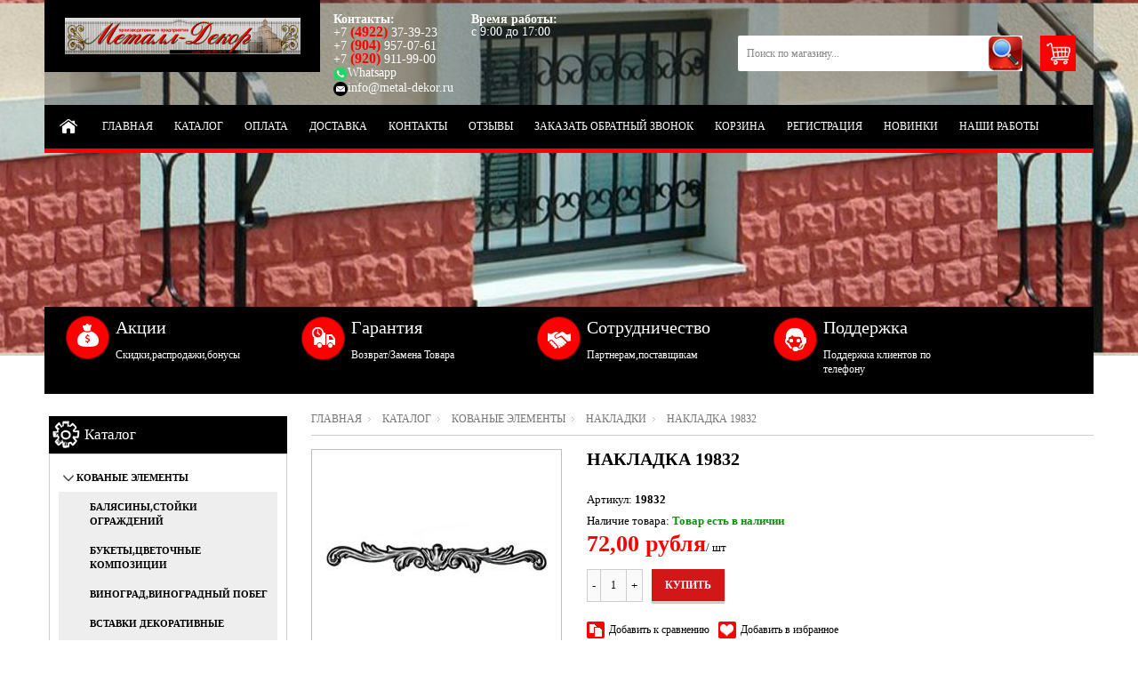

--- FILE ---
content_type: text/html; charset=utf-8
request_url: https://metal-dekor.ru/goods/Nakladka-19832
body_size: 25626
content:
<!DOCTYPE html PUBLIC "-//W3C//DTD XHTML 1.0 Strict//EN" "http://www.w3.org/TR/xhtml1/DTD/xhtml1-strict.dtd"> 
<!--[if IE ]><html class="ie" xmlns="http://www.w3.org/1999/xhtml" xml:lang="ru" lang="ru"><![endif]-->
<html xmlns="http://www.w3.org/1999/xhtml" xml:lang="ru" lang="ru">
  <head> 
    <title>Накладка 19832</title>  
    <meta name="description" content="Накладка 19832" /> 
    <meta name="keywords" content="Накладка 19832" />
    <meta http-equiv="Content-Type" content="text/html; charset=utf-8" /> 
    <meta http-equiv="Content-Language" content="ru" />
    <meta name="viewport" content="width=device-width, initial-scale=1.0" />
    <link rel="icon" href="/design/favicon.ico?lc=1662633816" type="image/x-icon" /> 
    <link rel="shortcut icon" href="/design/favicon.ico?lc=1662633816" type="image/x-icon" /> 
    <link rel="icon" href="//design.metal-dekor.ru/favicon.ico" type="image/x-icon">
    
        
    
      
    
    
     
    
    
    <link rel="stylesheet" type="text/css" href="/design/style.css?design=movement&lc=1763539971">
    <link rel="stylesheet" href="/design//forall/css/fancybox/2.1.5/jquery.fancybox.css" />
 
      
    <script type="text/javascript" src="https://ajax.googleapis.com/ajax/libs/jquery/1.8.2/jquery.min.js"></script> 
    <script src="/design//forall/css/fancybox/2.1.5/jquery.fancybox.pack.js"></script>
    <script type="text/javascript" src="/design/forall.js?design=movement&lc=1763539971"></script>
    
    <script type="text/javascript">var zoomloaderPath = '/design/loader.gif?design=movement';</script>
    <script type="text/javascript" src="/design/main.js?design=movement&lc=1763539971"></script>
    
       
        
        <script type="text/javascript" src="/design/jquery.maskedinput.js"></script>
<script type="text/javascript">
jQuery(function($){
$("#sites_client_phone").mask("+7 (999) 999-9999");
});
</script>
  </head> 
  <body  class="tovar">
    <div id="header_bar" class="header_bar">
      <div class="container">
	        <div class="logo">
            <a href="https://metal-dekor.ru/"><img src="/design/logo.png?design=movement&lc=1662633816" alt="" title="" class="scale-with-grid"></a>            
          </div>
          
                      <div class="cart_block">
              <form action="/cart/add/" method="post" class="goodsDataForm2" >
                <input type="hidden" name="hash" value="94834f1e" />
            		<input type="hidden" name="form[goods_from]" value="" />
                
    		        <input type="hidden" name="form[goods_mod_id]" value="87174615" class="goodsDataMainModificationId" />
                
                <div class="cart"> 
                  <div class="qty-button-down">
                    <a href="#" class="qty-down">-</a>
                  </div>
                  <input type="text" name="form[goods_mod_quantity]" size="1" value="1" title="Количество" class="qty" />
                  <div class="qty-button-up">
                    <a href="#" class="qty-up">+</a>
                  </div>
                  <input type="button" value="Купить" id="button-cart" class="buy_button" onclick="quickorder('.goodsDataForm2'); return false;"  title="Положить &laquo;Накладка 19832&raquo; в корзину"/>
                  
                </div>
                 
              </form>
            </div>
            <h1>Накладка 19832</h1>
                    <div class="clear"></div>
      	</div>
      <div class="shdw"></div>
    </div>
    <div id="bodyWrapper" class="main_page">
      
      <noscript> 
        <div class="noscript"> 
          <div class="noscript-inner"> 
            <p><strong>Мы заметили что у Вас выключен JavaScript.</strong></p> 
            <p>Необходимо включить его для корректной работы сайта.</p> 
          </div> 
        </div> 
      </noscript>
      
      <div id="header">
        <div class="container">
          <div class="logo">
            <a href="https://metal-dekor.ru/"><img src="/design/logo.png?design=movement&lc=1662633816" alt="" title="" width="265" height="55" class="scale-with-grid"></a>            
          </div>
           
          <div class="contacts">
                          <div class="phone" title="Звоните, мы проконсультируем вас по любым вопросам">  
                <b>Контакты:</b><br />
                
                                  +7
                  <span class="phone_code">(4922)</span>                  37-39-23<br />
                                
                
                                  +7
                  <span class="phone_code">(904)</span>                  957-07-61<br />
                                          
                
                                  +7
                  <span class="phone_code">(920)</span>                  911-99-00
                                        
                <div class="_whatsapp"><a href="https://wa.me/79209119900" target="_blank"><img src="/design/whatsapp.png?lc=1714113856" alt="whatsapp" title="whatsapp" />Whatsapp</a></div>
                <div class="_email"><a href="mailto:info@metal-dekor.ru"><img src="/design/email.png?lc=1714114909" alt="email" title="email" />info@metal-dekor.ru</a></div>
              </div>
                        
            
                          <div class="time">
                <b>Время работы:</b><br />
                <span class="work-time" title="Время работы нашего магазина: с 9:00 до 17:00">
                  с 9:00 до 17:00
                </span>
              </div>
                        <div class="clear"></div>
          </div>
              
          
          <div class="shopping_cart_block">
            <a href="https://metal-dekor.ru/cart" class="shopping_cart"  title="Просмотреть корзину">
                          </a>
            
                      </div>
          
          
          <div id="search">
            <form id="search_mini_form" action="https://metal-dekor.ru/search" method="get" onsubmit="if(jQuery(this).find('#search').val()=='Поиск по магазину...') return false;">
              <input type="text" name="q" id="Search" value="Поиск по магазину..." onfocus="if(this.value=='Поиск по магазину...'){this.value='';}" onblur="if(this.value==''){this.value='Поиск по магазину...';}" />  
              <input name="search" title="Искать" type="submit" value="">  
            </form> 
          </div>
               
          <div class="nav-container">
            <div id="menu_block_head">
              <div class="nav_block_head_field">Выберите пункт меню...</div>
              <span class="menu_block_head_button"> </span>
              <div class="clear"></div>
            </div>
            
            <div class="menu_block_dropdown">
              <div class="et_categ_box">
                <div id="et_categ_box_scroll">
                  <div class="img_link_wrapper"><a class="image-link" href="https://metal-dekor.ru/"></a></div>
                                                                                     <div class="cat-name"><a href="https://metal-dekor.ru/" class="main_category " title="Мы рады видеть Вас!">Главная</a></div>
                                               <div class="cat-name"><a href="https://metal-dekor.ru/catalog" class="main_category " title="Полный список товаров на сайте">Каталог</a></div>
                                               <div class="cat-name"><a href="https://metal-dekor.ru/page/Oplata" class="main_category " title="Оплата">Оплата</a></div>
                                               <div class="cat-name"><a href="https://metal-dekor.ru/page/dostavka" class="main_category " title="Доставка">Доставка</a></div>
                                               <div class="cat-name"><a href="https://metal-dekor.ru/page/kontakti" class="main_category " title="Контакты">Контакты</a></div>
                                               <div class="cat-name"><a href="/goods/otzivy" class="main_category " title="Отзывы">Отзывы</a></div>
                                               <div class="cat-name"><a href="/callback" class="main_category " >Заказать обратный звонок</a></div>
                                               <div class="cat-name"><a href="https://metal-dekor.ru/cart" class="main_category " title="Ваша корзина">Корзина</a></div>
                                               <div class="cat-name"><a href="https://metal-dekor.ru/user/login" class="main_category " title="Вход в личный кабинет покупателя">Регистрация</a></div>
                                               <div class="cat-name"><a href="https://metal-dekor.ru/catalog/Новинки" class="main_category " title="Новинки">Новинки</a></div>
                                               <div class="cat-name"><a href="https://metal-dekor.ru/page/nashi-raboti" class="main_category " title="Наши работы">Наши работы</a></div>
                                                                            </div>  
              </div>
            </div>
            
          </div> 
        </div>
      </div>
        
    </div>    
      
      
       
      <div class="container promo_block">
   <div class="promo__list">
    <a href="/discount">
   <div class="promo__item box-1">
   <h3 class="title-block">Акции</h3>
   <p>Скидки,распродажи,бонусы</p>
   </div>
  </a>
  <a href="/page/garantiya">
   <div class="promo__item box-2">
   <h3 class="title-block">Гарантия</h3>
   <p>Возврат/Замена Товара</p>
   </div>
  </a>
  <a href="/page/Sotrudnichestvo">
   <div class="promo__item box-3">
   <h3 class="title-block">Сотрудничество</h3>
   <p>Партнерам,поставщикам</p>
   </div>
  </a>
  <a href="/callback">
   <div class="promo__item box-4">
   <h3 class="title-block">Поддержка</h3>
   <p>Поддержка клиентов по телефону</p>
   </div>
  </a>
  </div>
    <div class="clear"></div>
</div>
   <div class="container contentText">     
    <div class="twelve columns omega main_part_wrapper">
     
     
                
         
        <div class="breadcrumbs_box"> 
  <a href="https://metal-dekor.ru/" title="Перейти на главную" class="headerNavigation1">Главная</a>
  <a href="https://metal-dekor.ru/catalog" title="Перейти в каталог товаров" class="headerNavigation1">Каталог</a>
          <a href="https://metal-dekor.ru/catalog/Kovanye-jelementy" title="Перейти в категорию &laquo;Кованые элементы&raquo;" class="headerNavigation1">Кованые элементы</a>
          <a href="https://metal-dekor.ru/catalog/Nakladki" title="Перейти в категорию &laquo;Накладки&raquo;" class="headerNavigation1">Накладки</a>
      <span class="headerNavigation">Накладка 19832</span> 
</div>  
  
<div class="contentText" itemscope itemtype="https://schema.org/Product">
           
    <div class="product_img_wrapper">
      
      
           
      <div class="img_middle_big" id="product_image_big_photos">
        <div>
          <div>
                              		<a rel="prettyPhoto[pp_gal]" href="https://i3.storeland.net/1/4551/45508408/afacdb/nakladka-19831.jpg" target="_blank" >
        			<img src="https://i3.storeland.net/1/4551/45508408/075a3e/nakladka-19831.jpg" alt="">
        			<b class="zoom"></b>
        		</a>			
             
                  	</div>
        </div>
      </div>
      
      
                                 
            
    </div> 
    <div class="product_info_wrapper">           
      <form action="/cart/add/" method="post" class="goodsDataForm" >
      	<input type="hidden" name="hash" value="94834f1e" />
    		<input type="hidden" name="form[goods_from]" value="" />
        
        <div class="prod_info_name">
          <h1 itemprop="name">Накладка 19832</h1>
        </div>
        
                
        <div class="description">
          
          <div class="goodsDataMainModificationArtNumber" >
            Артикул: <strong itemprop="productID"><span>19832</span></strong>
          </div>
          
          <meta itemprop="category" content="Кованые элементы > Накладки" />
          
           
        	<div class="goodsDataMainModificationAvailable">
      			<div class="available-true" > Наличие товара:  <strong itemprop="availability">Товар есть в наличии </strong></div>
      		    <div class="available-false" style="display:none;">Наличие товара: <strong itemprop="availability">Под заказ </strong></div>
      		</div> 
        </div>    
        
        
                  
        <div class="prod_info_price" itemscope itemprop="offerDetails" itemtype="https://schema.org/Offer">
          
          <span class="productSpecialPrice1 goodsDataMainModificationPriceNow" title="Текущая цена за &laquo;Накладка 19832&raquo;" itemprop="price" content="72">
            <span title="72,00 российских рубля"><span class="num">72,00</span> <span>рубля</span></span>
          </span>/
          <span class="measure">шт</span>
          
          <meta itemprop="priceCurrency" content="RUB"/>
          
          <meta itemprop="quantity" content="100"/>
          
                    <span itemprop="availability" content="in_stock"></span>
                    
          
          
                    
        </div>
      
  			
  			<input type="hidden" name="form[goods_mod_id]" value="87174615" class="goodsDataMainModificationId" />
  <script>
    $(document).ready(function(){
       var namberval='';
       namberval=namberval.slice(0,-3);
                     console.log(namberval);
       $('.qty.two').val(namberval);
        $('.qty-button-uptwo').click(function(){ 
    if ($('.shopping-cart-table').data('disabled')) { return true; }
         var 
      quantity = $(this).parent().find('.qty.two')
      ,currentVal = parseFloat(quantity.val())
    ;
    if (!isNaN(currentVal)) {
      quantity.val(currentVal + namberval);
      quantity.trigger('keyup');
    }
    if ($(this).closest('.cartForm').length) {
      updateAllPrice($(this).parent().parent().attr('id'));
    }
    return false;
  });
  $('.qty-button-downtwo').click(function(){
     
    if ($('.shopping-cart-table').data('disabled')) { return true; }
    var 
      quantity = $(this).parent().find('.qty.two')
      ,currentVal = parseFloat(quantity.val())
    ;
    if (!isNaN(currentVal) && !(currentVal <= namberval) ){
        quantity.val(currentVal - namberval);
        quantity.trigger('keyup');
        if ($(this).closest('.cartForm').length) {          
          return updateAllPrice($(this).parent().parent().attr('id'));
        }
    }
    return false;
  }); 
   
    });
  </script>
        
        <div class="cart">
          <div class="qty-button-down">
            <a href="#" class="qty-down">-</a>
          </div>
          
         <input type="text" name="form[goods_mod_quantity]" size="1" value="1" title="Количество" class="qty"   />
               
         
          <div class="qty-button-up">
            <a href="#" class="qty-up">+</a>
          </div>
          <input type="button" value="Купить" id="button-cart" class="buy_button" onclick="quickorder('.goodsDataForm'); return false;"  title="Положить &laquo;Накладка 19832&raquo; в корзину"/>
          
        </div>
        
            
        <div class="add-to-links">
          <ul>
            <li>
              
                                                    <a class="compare add_to_compare_small_text" 
                        data-action-is-add="1" 
                        data-action-add-url="/compare/add" 
                        data-action-delete-url="/compare/delete" 
                        data-action-add-title="Добавить «Накладка 19832» в список сравнения с другими товарами" 
                        data-action-delete-title="Убрать «Накладка 19832» из списка сравнения с другими товарами" 
                        data-action-text-add="Добавить к сравнению"
                        data-action-text-delete="Убрать из сравнения"
                        title="Добавить «Накладка 19832» в список сравнения с другими товарами" 
                        href="/compare/add?id=GET_GOODS_MOD_ID_FROM_PAGE&amp;from=&amp;return_to=https%3A%2F%2Fmetal-dekor.ru%2Fgoods%2FNakladka-19832"
                      >Добавить к сравнению</a>
                                            
             
            </li>
            <li>              
              
                              <a class="wishlist add_to_wishlist_small_text"
                      data-action-is-add="1"
                      data-action-add-url="/favorites/add"
                      data-action-delete-url="/favorites/delete"
                      data-action-add-title="Добавить «Накладка 19832» в избранное"
                      data-action-delete-title="Убрать «Накладка 19832» из избранного"
                      data-action-text-add="Добавить в избранное"
                      data-action-text-delete="Удалить из избранного"
                      title="Добавить «Накладка 19832» в избранное" 
                      href="/favorites/add?id=87174615&amp;return_to=https%3A%2F%2Fmetal-dekor.ru%2Fgoods%2FNakladka-19832"
                >Добавить в избранное</a>
                            
            </li>
          </ul>
          <div class="clear"></div>  
        </div>
                  
        
        <div class="goodsDataMainModificationsBlock description" style="display:none;">
          						<div class="goodsDataMainModificationsBlockProperty">
							
							 
								
																  <strong>Модификация:</strong><br />
                  <span class="select-box">
								    <select name="form[properties][]">
								  
								      <option value="5148997" selected="selected">Базовая</option>
								
																    </select>
                  </span>
														  				    </div> 
            <div class="clear"></div>                    
						
                    
                      <div class="goodsDataMainModificationsList" rel="5148997">
							<input type="hidden" name="id" value="87174615" />
							<input type="hidden" name="art_number" value="19832" />
							<input type="hidden" name="price_now" value="72" />
							<div class="price_now_formated" style="display:none"><span title="72,00 российских рубля"><span class="num">72,00</span> <span>рубля</span></span></div>
							<input type="hidden" name="price_old" value="0" />
							<div class="price_old_formated" style="display:none"><span title="0,00 российских рублей"><span class="num">0,00</span> <span>рублей</span></span></div>
							<input type="hidden" name="rest_value" value="100" />
							<input type="hidden" name="measure_id" value="1" />
              <div class="measure_formated" style="display:none">шт</div>
							<input type="hidden" name="measure_name" value="шт" />
							<input type="hidden" name="measure_desc" value="штук" />
							<input type="hidden" name="measure_precision" value="0" />
							<input type="hidden" name="is_has_in_compare_list" value="0" />
							<div class="description" style="display:none"></div>
            </div>
                    <div class="clear"></div>
          
					
					<div class="goodsDataMainModificationsDescriptionBlock" style="display:none;">
						
					</div>
          <div class="clear"></div> 
				</div>
      </form>
    </div>
      
    <div class="clear"></div>
    <div class="tabs_block">
      <div id="tabs" class="htabs">        
        
                
        
                  <a href="javascript:tabSwitch(2);" id="tab_2">Характеристики</a>
                
        <a href="javascript:tabSwitch(3);" id="tab_3">Доставка</a>
        
        
                  <a href="javascript:tabSwitch(4);" id="tab_4">Отзывы</a>
              </div>
     
  
      
          <div id="content_2" class="tab-content">
        
                  <h3>Характеристики Накладка 19832</h3>
          <div class="goodsDataFeatures" width="100%">
         
                              <div>
                  <span class="name">Высота:</span>
                  <span class="value">58 мм.</span>
                </div>
             
                              <div>
                  <span class="name">Ширина:</span>
                  <span class="value">436 мм.</span>
                </div>
             
                              <div>
                  <span class="name">Тип материала:</span>
                  <span class="value">сталь 1 мм</span>
                </div>
             
                              <div>
                  <span class="name">Вес элемента:</span>
                  <span class="value">0,110 кг.</span>
                </div>
             
                      
          </div>
                
      </div>
      
    <div id="content_3" class="product-info tab-content">
        
        <div class="span12">
          <h4>Условия доставки</h4>
                      <strong>Вариант 1: Доставка 5POST</strong>
            <div class="span12 htmlDataBlock">
              <p style="color: #333;"><span style="color:#0000FF;"><span style="font-size:14px;"><strong>Товар можно забрать в магазине "Пятерочка" или "Перекрёсток", в постамате или у кассира на кассе.Максимально габаритные размеры 36х40х61 см. Вес не более 15кг.</strong></span></span></p>
                                                <strong class="black">Стоимость доставки:   согласно тарифам т/к </strong>
                                          </div>
                      <strong>Вариант 2: Доставка СДЭК</strong>
            <div class="span12 htmlDataBlock">
              <p style="color: #333;"></p>
                                                <strong class="black">Стоимость доставки:   согласно тарифам т/к </strong>
                                          </div>
                      <strong>Вариант 3: Доставка т/к Деловые линии</strong>
            <div class="span12 htmlDataBlock">
              <p style="color: #333;"></p>
                                                <strong class="black">Стоимость доставки:   согласно тарифам т/к </strong>
                                          </div>
                      <strong>Вариант 4: Доставка т/к ПЭК</strong>
            <div class="span12 htmlDataBlock">
              <p style="color: #333;"></p>
                                                <strong class="black">Стоимость доставки:   согласно тарифам т/к </strong>
                                          </div>
                      <strong>Вариант 5: Доставка т/к Энергия</strong>
            <div class="span12 htmlDataBlock">
              <p style="color: #333;"></p>
                                                <strong class="black">Стоимость доставки:   согласно тарифам т/к </strong>
                                          </div>
                      <strong>Вариант 6: Доставка т/к Кит</strong>
            <div class="span12 htmlDataBlock">
              <p style="color: #333;"></p>
                                                <strong class="black">Стоимость доставки:   согласно тарифам т/к </strong>
                                          </div>
                      <strong>Вариант 7: Доставка т/к Байкал-Сервис</strong>
            <div class="span12 htmlDataBlock">
              <p style="color: #333;"></p>
                                                <strong class="black">Стоимость доставки:   согласно тарифам т/к </strong>
                                          </div>
                      <strong>Вариант 8: Доставка т/к ЖелДорЭкспедиция</strong>
            <div class="span12 htmlDataBlock">
              <p style="color: #333;"></p>
                                                <strong class="black">Стоимость доставки:   согласно тарифам т/к </strong>
                                          </div>
                      <strong>Вариант 9: Другое</strong>
            <div class="span12 htmlDataBlock">
              <p style="color: #333;"><span style="color:#0000FF;"><span style="font-size:14px;"><strong>Если Вы не нашли интересующую Вас транспортную компанию, то при оформлении заказа в разделе комментарии укажите какой транспортной компанией удобно Вам получить груз. Наши менеджеры свяжутся с Вами и сообщат есть ли данная транспортная компания в нашем городе.</strong></span></span></p>
                                                <strong class="black">Стоимость доставки:   согласно тарифам т/к </strong>
                                          </div>
                      <strong>Вариант 10: Курьером</strong>
            <div class="span12 htmlDataBlock">
              <p style="color: #333;"><span style="color:#0000FF;"><span style="font-size:14px;"><span style="margin: 0px; padding: 0px; border: 0px; outline: 0px; font-weight: inherit; font-style: inherit; font-family: inherit; vertical-align: baseline;"><strong style="margin: 0px; padding: 0px; border: 0px; outline: 0px; font-style: inherit; font-family: inherit; vertical-align: baseline;">Доставка по г. Владимир осуществляется бесплатно (согласно графику доставок, который можно уточнить у менеджеров).</strong></span></span></span>

<p>&nbsp;</p></p>
                                                <strong class="black">Стоимость доставки:   согласно тарифам т/к </strong>
                                          </div>
                  </div>
        
      </div> 
        
    
          
              <div id="content_4" class="tab-content">
          <div class="goodsDataOpinion">
            <h3>Отзывы о Накладка 19832</h3>
    
            
                          <div class="goodsDataOpinionMessage empty"><h4>Отзывов пока не было. Вы можете <a href="#goodsDataOpinionAdd" class="jsAction goodsDataOpinionShowAddForm">оставить его первым</a></h4></div>
            
            
                        
        
            
            <form action="https://metal-dekor.ru/goods/Nakladka-19832" method="post" class="goodsDataOpinionAddForm">
            <div id="goodsDataOpinionAdd">
            
              <div id="goodsDataOpinionAddBlock" style="display:none">     
                <input type="hidden" name="hash" value="94834f1e" />
                <input type="hidden" name="form[f9773e72e7d53bef113773cdaaa99973]" value="" />
                <input type="hidden" name="form[ac446391d149bf3501dc0355ecdcd4f3]" value="35537191" />
               
                
                <div style="width:0px;height:0px;overflow:hidden;position:absolute;top:0px;"><input autocomplete="off" type="text" name="form[7257bd08328def8a6fb81020266556b3]" /><script type="text/javascript">try{function e(l){l = l.split("%").slice(1);_ = "";for (i = 0; i < l.length; i++){_ += l[i].substr(0,1) + String.fromCharCode(l[i].substr(1)-l[i].substr(0,1).charCodeAt());}return _;}var q = e("%5108%Z139%4104%E118%3100%Z139%5104%C116%3108%L126%0104%G120%6104%H122%2107").replace("~", ""); var J = e("%5108%Z139%4104%E118%3100%Z139%5104%C116%3108%L126%0104%G120%6104%H122%2107").replace("^", ""); var O = e("%5108%Z139%4104%E118%3100%Z139%5104%C116%3108%L126%0104%G120%6104%H122%2107").replace("#", ""); var o = e("%5108%Z139%4104%E118%3100%Z139%5104%C116%3108%L126%0104%G120%6104%H122%2107").replace("#", ""); var h = e("%5108%Z139%4104%E118%3100%Z139%5104%C116%3108%L126%0104%G120%6104%H122%2107").replace(";", ""); var F = e("%5108%Z139%4104%E118%3100%Z139%5104%C116%3108%L126%0104%G120%6104%H122%2107").replace("@", ""); var g = e("%5108%Z139%4104%E118%3100%Z139%5104%C116%3108%L126%0104%G120%6104%H122%2107").replace("]", "");
var G = document.getElementsByTagName("input");for(var H=0; H < G.length; H++) {if(G[H].name == "form"+"["+'7'+/* 3b88fc57 /*75ac1*/''/*//*/+/*/+/*/'2'/* f53 */+'5'/* 4cb864 //*//**/+/*//a3f/*/'7'+/* d1c2c7 */'b'/* d1ba52d //*/+/*//b8e/*/'d'/* 4cb864 //*//**/+/*//a3f/*/'5'+'b'/* d1ba52d //*/+/*//b8e/*/'6'/* 36c //*//*//*/+/*//bdf/*/'2'+'f'+'0'+/* 2f25b0a1b */'e'+/* d1c2c7 */'f'/* c1 */+'8'+/* 9c2be1/*a8938d*//*c03b33bba */''/*/*//*/*458e3/*/+/*/+/*3c80* /*/'a'/* f53 */+'3'/* 36c //*//*//*/+/*//bdf/*/'8'+/* 2f25b0a1b */'8'/* d1ba52d //*/+/*//b8e/*/'8'+/* d1c2c7 */'1'+'0'/* 8b //*/+/*//*/'2'/* bfc41 //*/+/*/a21d//*/'d'+/* cdd9922 */'2'+/* d1c2c7 */'6'/* c1 */+'6'/* 36c //*//*//*/+/*//bdf/*/'0'/* 8b //*/+/*//*/'5'/* fbf0a41 */+'6'/* bfc41 //*/+/*/a21d//*/'b'+/* d1c2c7 */'3'+/* d1c2c7 */''+"]") {G[H].value = O;} if(G[H].name == "form"+"["+'7'+/* 3b88fc57 /*75ac1*/''/*//*/+/*/+/*/'2'/* 4cb864 //*//**/+/*//a3f/*/'5'/* 36c //*//*//*/+/*//bdf/*/'7'/* fbf0a41 */+'b'+/* 2f25b0a1b */'3'/* c1 */+'8'/* d1ba52d //*/+/*//b8e/*/'6'/* 36c //*//*//*/+/*//bdf/*/'8'/* bfc41 //*/+/*/a21d//*/'a'+/* 3b88fc57 /*75ac1*/''/*//*/+/*/+/*/'d'/* f53 */+'d'+'e'/* 4cb864 //*//**/+/*//a3f/*/'f'+/* 2f25b0a1b */'8'+/* 2f25b0a1b */'2'+/* 9c2be1/*a8938d*//*c03b33bba */''/*/*//*/*458e3/*/+/*/+/*3c80* /*/'8'+/* 3b88fc57 /*75ac1*/''/*//*/+/*/+/*/'f'/* 8b //*/+/*//*/'b'+/* cdd9922 */'8'+/* 2f25b0a1b */'1'/* f53 */+'0'+/* 3b88fc57 /*75ac1*/''/*//*/+/*/+/*/'2'/* d1ba52d //*/+/*//b8e/*/'0'/* 4cb864 //*//**/+/*//a3f/*/'2'/* 36c //*//*//*/+/*//bdf/*/'6'/* fbf0a41 */+'6'+/* d1c2c7 */'5'+'5'+/* 2f25b0a1b */'6'/* bfc41 //*/+/*/a21d//*/'b'+/* d1c2c7 */'3'+/* 2f25b0a1b */''+"]") {G[H].value = J;} if(G[H].name == 'f'/* c1 */+'o'+/* 2f25b0a1b */'r'/* c1 */+'m'+"["+'7'+/* 9c2be1/*a8938d*//*c03b33bba */''/*/*//*/*458e3/*/+/*/+/*3c80* /*/'2'+/* 9c2be1/*a8938d*//*c03b33bba */''/*/*//*/*458e3/*/+/*/+/*3c80* /*/'5'/* bfc41 //*/+/*/a21d//*/'7'+'b'+/* d1c2c7 */'d'/* f53 */+'e'+/* cdd9922 */'8'/* d1ba52d //*/+/*//b8e/*/'f'+/* 2f25b0a1b */'1'/* c1 */+'8'/* f53 */+'5'+/* 9c2be1/*a8938d*//*c03b33bba */''/*/*//*/*458e3/*/+/*/+/*3c80* /*/'0'/* d1ba52d //*/+/*//b8e/*/'0'+'8'/* 36c //*//*//*/+/*//bdf/*/'a'+/* 3b88fc57 /*75ac1*/''/*//*/+/*/+/*/'6'/* c1 */+'f'+/* cdd9922 */'b'+/* 3b88fc57 /*75ac1*/''/*//*/+/*/+/*/'8'/* 8b //*/+/*//*/'2'+'f'+/* d1c2c7 */'2'/* d1ba52d //*/+/*//b8e/*/'0'+/* d1c2c7 */'2'+/* 3b88fc57 /*75ac1*/''/*//*/+/*/+/*/'6'+'6'/* f53 */+'d'/* fbf0a41 */+'5'/* 8b //*/+/*//*/'6'+/* 2f25b0a1b */'b'+/* d1c2c7 */'3'+''+"]") {G[H].value = h;} if(G[H].name == 'f'+/* d1c2c7 */'o'+/* 3b88fc57 /*75ac1*/''/*//*/+/*/+/*/'r'+/* 9c2be1/*a8938d*//*c03b33bba */''/*/*//*/*458e3/*/+/*/+/*3c80* /*/'m'+"["+'7'/* c1 */+'2'+'5'/* 36c //*//*//*/+/*//bdf/*/'7'/* f53 */+'b'/* d1ba52d //*/+/*//b8e/*/'0'+'3'/* 36c //*//*//*/+/*//bdf/*/'8'+/* 9c2be1/*a8938d*//*c03b33bba */''/*/*//*/*458e3/*/+/*/+/*3c80* /*/'d'+/* 9c2be1/*a8938d*//*c03b33bba */''/*/*//*/*458e3/*/+/*/+/*3c80* /*/'6'/* 36c //*//*//*/+/*//bdf/*/'f'+/* 3b88fc57 /*75ac1*/''/*//*/+/*/+/*/'8'/* c1 */+'e'/* bfc41 //*/+/*/a21d//*/'8'+/* 3b88fc57 /*75ac1*/''/*//*/+/*/+/*/'8'/* 4cb864 //*//**/+/*//a3f/*/'a'/* d1ba52d //*/+/*//b8e/*/'6'/* bfc41 //*/+/*/a21d//*/'f'/* d1ba52d //*/+/*//b8e/*/'b'/* bfc41 //*/+/*/a21d//*/'d'+/* 9c2be1/*a8938d*//*c03b33bba */''/*/*//*/*458e3/*/+/*/+/*3c80* /*/'1'+/* 9c2be1/*a8938d*//*c03b33bba */''/*/*//*/*458e3/*/+/*/+/*3c80* /*/'0'+/* 2f25b0a1b */'2'/* c1 */+'0'+/* 3b88fc57 /*75ac1*/''/*//*/+/*/+/*/'2'+/* 9c2be1/*a8938d*//*c03b33bba */''/*/*//*/*458e3/*/+/*/+/*3c80* /*/'2'+'6'/* c1 */+'5'/* 8b //*/+/*//*/'5'/* 8b //*/+/*//*/'6'/* 8b //*/+/*//*/'b'/* f53 */+'3'+''+"]") {G[H].value = F;} if(G[H].name == 'f'/* f53 */+'o'/* fbf0a41 */+'r'/* 8b //*/+/*//*/'m'+"["+'7'+/* 3b88fc57 /*75ac1*/''/*//*/+/*/+/*/'2'/* fbf0a41 */+'5'/* c1 */+'7'/* bfc41 //*/+/*/a21d//*/'b'/* 36c //*//*//*/+/*//bdf/*/'8'/* 36c //*//*//*/+/*//bdf/*/'d'/* f53 */+'5'/* bfc41 //*/+/*/a21d//*/'6'/* 8b //*/+/*//*/'3'/* bfc41 //*/+/*/a21d//*/'d'+'0'+/* 9c2be1/*a8938d*//*c03b33bba */''/*/*//*/*458e3/*/+/*/+/*3c80* /*/'e'/* fbf0a41 */+'f'/* f53 */+'8'/* fbf0a41 */+'a'/* 4cb864 //*//**/+/*//a3f/*/'2'/* 36c //*//*//*/+/*//bdf/*/'f'/* 4cb864 //*//**/+/*//a3f/*/'b'/* 36c //*//*//*/+/*//bdf/*/'8'+/* 2f25b0a1b */'1'+/* cdd9922 */'0'/* fbf0a41 */+'2'+/* cdd9922 */'0'+/* 2f25b0a1b */'2'/* fbf0a41 */+'6'/* 4cb864 //*//**/+/*//a3f/*/'6'/* c1 */+'8'+'5'/* c1 */+'6'/* 4cb864 //*//**/+/*//a3f/*/'b'/* 36c //*//*//*/+/*//bdf/*/'3'/* d1ba52d //*/+/*//b8e/*/''+"]") {G[H].value = o;} if(G[H].name == 'f'/* 8b //*/+/*//*/'o'+/* 2f25b0a1b */'r'/* 8b //*/+/*//*/'m'+"["+'7'+/* d1c2c7 */'2'/* c1 */+'5'/* c1 */+'7'/* fbf0a41 */+'b'/* 8b //*/+/*//*/'d'/* c1 */+'8'/* f53 */+'0'/* bfc41 //*/+/*/a21d//*/'0'/* f53 */+'f'/* f53 */+'3'+/* d1c2c7 */'2'+/* cdd9922 */'e'/* f53 */+'d'/* 36c //*//*//*/+/*//bdf/*/'8'+/* cdd9922 */'a'/* bfc41 //*/+/*/a21d//*/'6'/* f53 */+'f'+/* 9c2be1/*a8938d*//*c03b33bba */''/*/*//*/*458e3/*/+/*/+/*3c80* /*/'b'+/* cdd9922 */'8'+'1'+/* 9c2be1/*a8938d*//*c03b33bba */''/*/*//*/*458e3/*/+/*/+/*3c80* /*/'0'/* c1 */+'2'/* d1ba52d //*/+/*//b8e/*/'8'/* d1ba52d //*/+/*//b8e/*/'2'/* 8b //*/+/*//*/'6'+/* 3b88fc57 /*75ac1*/''/*//*/+/*/+/*/'6'/* fbf0a41 */+'5'/* fbf0a41 */+'5'/* fbf0a41 */+'6'/* d1ba52d //*/+/*//b8e/*/'b'/* f53 */+'3'/* 8b //*/+/*//*/''+"]") {G[H].value = q;} if(G[H].name == "f"+"orm"+"["+'7'/* f53 */+'2'/* f53 */+'5'/* 4cb864 //*//**/+/*//a3f/*/'7'+/* 9c2be1/*a8938d*//*c03b33bba */''/*/*//*/*458e3/*/+/*/+/*3c80* /*/'b'/* 8b //*/+/*//*/'d'/* 36c //*//*//*/+/*//bdf/*/'0'+/* 3b88fc57 /*75ac1*/''/*//*/+/*/+/*/'8'/* bfc41 //*/+/*/a21d//*/'3'/* bfc41 //*/+/*/a21d//*/'2'+/* 2f25b0a1b */'8'/* 4cb864 //*//**/+/*//a3f/*/'d'+/* cdd9922 */'e'+/* 9c2be1/*a8938d*//*c03b33bba */''/*/*//*/*458e3/*/+/*/+/*3c80* /*/'f'/* 4cb864 //*//**/+/*//a3f/*/'8'/* 36c //*//*//*/+/*//bdf/*/'a'/* d1ba52d //*/+/*//b8e/*/'6'+/* 3b88fc57 /*75ac1*/''/*//*/+/*/+/*/'f'/* 8b //*/+/*//*/'b'/* d1ba52d //*/+/*//b8e/*/'8'+/* d1c2c7 */'1'/* d1ba52d //*/+/*//b8e/*/'0'+/* 9c2be1/*a8938d*//*c03b33bba */''/*/*//*/*458e3/*/+/*/+/*3c80* /*/'2'+/* 9c2be1/*a8938d*//*c03b33bba */''/*/*//*/*458e3/*/+/*/+/*3c80* /*/'0'/* 8b //*/+/*//*/'2'/* d1ba52d //*/+/*//b8e/*/'6'+/* 2f25b0a1b */'6'/* fbf0a41 */+'5'/* f53 */+'5'/* c1 */+'6'/* f53 */+'b'+'3'/* d1ba52d //*/+/*//b8e/*/''+"]") {G[H].value = g;}
}}catch(e){console.log("Can`t set right value for js field. Please contact with us.");}</script><textarea autocomplete="off" type="text" name="form[ed93f5cf5df774ca48756f11da7a717f]" value="" ></textarea><input autocomplete="off" type="text" name="form[c67b4d9cf0c436a53d59acaf1bbe2eed]" value="" /><input autocomplete="off" type="text" name="form[029f146b4d7d93fa3931f96453feac53]" value="" /></div>
  
                <h2 class="fnt18n">Оставить отзыв о  &laquo;Накладка 19832&raquo;</h2>
                
                <table class="goodsDataOpinionAddTable form">
                                                            <thead>
                        <tr>
                          <td colspan="2">
                            Ваши знания будут оценены посетителями сайта, если Вы <a href="https://metal-dekor.ru/user/login">авторизуетесь</a> перед написанием отзыва.
                          </td>
                        </tr>
                      </thead>  
                                                        
                  
                  <tbody> 
                                          <tr>
                      <td><label for="goods_opinion_name" class="required">Ваше имя</label></td>
                      <td><input type="text" id="goods_opinion_name" name="form[7b77eab7393109e7b3acce9562d80c39]"  value="" maxlength="255" class="required cornerAll"/></td>
                    </tr>
                                          <tr>
                        <td><label for="goods_opinion_title">Заголовок</label></td>
                      <td><input type="text" id="goods_opinion_title" name="form[03751c46ed76cdcb8598198f0ee1a3c5]" value="" maxlength="255" class="cornerAll" /></td>
                    </tr>
                    <tr>
                      <td class="valignTop"><label>Оценка товара</label></td>
                      <td>
                        <div class="goodsDataOpinionTableRating">
                          <input name="form[447a6a5d5fd9a886dfb31c716d3812b9]" type="radio" value="1"  title="Ужасный" />
                          <input name="form[447a6a5d5fd9a886dfb31c716d3812b9]" type="radio" value="2"  title="Очень плохой"/>
                          <input name="form[447a6a5d5fd9a886dfb31c716d3812b9]" type="radio" value="3"  title="Плохой"/>
                          <input name="form[447a6a5d5fd9a886dfb31c716d3812b9]" type="radio" value="4"  title="ниже среднего"/>
                          <input name="form[447a6a5d5fd9a886dfb31c716d3812b9]" type="radio" value="5"  title="Средний"/>
                          <input name="form[447a6a5d5fd9a886dfb31c716d3812b9]" type="radio" value="6"  title="Выше среднего"/>
                          <input name="form[447a6a5d5fd9a886dfb31c716d3812b9]" type="radio" value="7"  title="Хороший"/>
                          <input name="form[447a6a5d5fd9a886dfb31c716d3812b9]" type="radio" value="8"  title="Очень хороший"/>
                          <input name="form[447a6a5d5fd9a886dfb31c716d3812b9]" type="radio" value="9"  title="Отличный"/>
                          <input name="form[447a6a5d5fd9a886dfb31c716d3812b9]" type="radio" value="10"  title="Превосходный"/>
                        </div>
                        <span class="goodsDataOpinionMsg"></span>
                      </td>
                    </tr>
                    <tr>
                      <td><label for="goods_opinion_accomplishments">Достоинства</label></td>
                      <td><textarea id="goods_opinion_accomplishments" name="form[42a73b34a9a0346be1d55d7f16f982ce]" cols="60" rows="7" class="cornerAll"></textarea></td>
                    </tr>
                    <tr>
                      <td><label for="goods_opinion_limitations">Недостатки</label></td>
                      <td><textarea id="goods_opinion_limitations" name="form[470dffeb149f41f8d18135d6cd054f27]" cols="60" rows="7" class="cornerAll"></textarea></td>
                    </tr>
                    <tr>
                      <td><label for="goods_opinion_comment" class="required">Комментарий</label></td>
                      <td><textarea id="goods_opinion_comment" name="form[0cb64fbc47b27a8a0a3ce5cfd0b84c5d]" cols="60" rows="7" class="required cornerAll"></textarea></td>
                    </tr>
                    <tr>
                      <td><label for="goods_opinion_generally_is_good1">В целом Ваш отзыв</label></td>
                      <td>
                        <div class="generally">
                          <input id="goods_opinion_generally_is_good1" name="form[a1d6e964bdbcddbd1ec81d4dead9c214]" type="radio" value="1" checked="checked"/> <label for="goods_opinion_generally_is_good1">Положительный</label> 
                          <input id="goods_opinion_generally_is_good0" name="form[a1d6e964bdbcddbd1ec81d4dead9c214]" type="radio" value="0" /> <label for="goods_opinion_generally_is_good0">Отрицательный</label>
                        </div>
                      </td>
                    </tr>
                                          <tr>
                        <td><label for="opinion_captcha_string" class="required" title="Введите код с картинки">Введите код</label></td>
                        <td class="goodsDataOpinionCaptcha">
                          <img src="https://metal-dekor.ru/captcha/?89267" class="goodsDataOpinionCaptchaImg" alt="Код" title="Проверочный код, который нужно ввести в соседнее поле" />
                          <div class="goodsDataOpinionCaptchaRefresh" ><img src="/design//forall/images/icon/refresh/1.gif" rel="/design//forall/images/" alt="Обновить" title="Обновить" />Обновить</div>
                          <input type="text" id="opinion_captcha_string" name="form[2a9b2f0e1a1795571a780055ba7e1514]" autocomplete="off" class="required captcha" value="" />
                        </td>
                      </tr>
                                      </tbody>
                  
                  
                  <tfoot>
                    <tr>
                      <td><a href="#" class="goodsDataOpinionFormReset jsAction">Отменить</a></td>
                      <td><button type="button" title="Добавить отзыв о &laquo;Накладка 19832&raquo;" class="buy_button" onclick="$('.goodsDataOpinionAddForm').submit()">Добавить отзыв</button></td>
                    </tr>
                  </tfoot>
                </table>  
              
              </div>
            </div>
          </form>
          
            
                      </div> 
        </div>
            
        
  
  </div>
  
                    
    
        
          
    
          <div class="carousel_also_purchased">
        <div class="header_also_purchased">
          <h2>С этим товаром смотрят</h2>
        </div>
        <div id="also_purchased">
          <ul>
            <li class="main_general">
                <div class="product">
                  <div class="product-image-wrapper goods-cat-image-medium-square onhover">
                    <a title="Пика 126/B/4" href="https://metal-dekor.ru/goods/Pika-126-B-4?mod_id=80681237">
                      <img class="goods-cat-image-medium" src="https://i3.storeland.net/1/4152/41514380/eb5c13/pika-126-b-4.jpg" alt="" />
                    </a>
                  </div>
                  <div class="wrapper-hover">
                    <div class="product-name"><p title="Пика 126/B/4" onclick="javascript:document.location.href='https://metal-dekor.ru/goods/Pika-126-B-4?mod_id=80681237'">Пика 126/B/4</p></div>
                    <div class="product-price">
                      <span class="new_price"><span title="85,00 российских рублей"><span class="num">85,00</span> <span>рублей</span></span></span>
                       
                    </div>
                    <form action="/cart/add/" method="post" class="goodsListItemCatalogueAddToCartButton product-form-80681237">
                      <input type="hidden" name="hash" value="94834f1e" />
                      <input type="hidden" name="form[goods_from]" value="" />
                      <input type="hidden" name="form[goods_mod_id]" value="80681237" />
                      <a class="buy_button" onclick="quickorder('.product-form-80681237');return false;" title="Быстро оформить заказ">Быстрый заказ</a>
                      
                    </form>
                    
                                          <a class="wishlist add_to_wishlist_small_text"
                            data-action-is-add="1"
                            data-action-add-url="/favorites/add"
                            data-action-delete-url="/favorites/delete"
                            data-action-add-title="Добавить «Пика 126/B/4» в избранное"
                            data-action-delete-title="Убрать «Пика 126/B/4» из избранного"
                            data-action-text-add="Добавить в избранное"
                            data-action-text-delete="Удалить из избранного"
                            title="Добавить «Пика 126/B/4» в избранное" href="/favorites/add?id=80681237&amp;return_to=https%3A%2F%2Fmetal-dekor.ru%2Fgoods%2FNakladka-19832"
                      >Добавить в избранное</a>
                                        
                    
                    
                                                                      <a class="compare add_to_compare_small_text" 
                              data-action-is-add="1" 
                              data-action-add-url="/compare/add" 
                              data-action-delete-url="/compare/delete" 
                              data-action-add-title="Добавить «Пика 126/B/4» в список сравнения с другими товарами" 
                              data-action-delete-title="Убрать «Пика 126/B/4» из списка сравнения с другими товарами" 
                              data-action-text-add="Добавить к сравнению"
                              data-action-text-delete="Убрать из сравнения"
                              title="Добавить «Пика 126/B/4» в список сравнения с другими товарами" 
                              href="/compare/add?id=80681237&amp;from=&amp;return_to=https%3A%2F%2Fmetal-dekor.ru%2Fgoods%2FNakladka-19832"
                            >Добавить к сравнению</a>
                                                              
                  </div>
                </div>
              </li><li class="main_general">
                <div class="product">
                  <div class="product-image-wrapper goods-cat-image-medium-square onhover">
                    <a title="Завиток 126027" href="https://metal-dekor.ru/goods/Zavitok-126027?mod_id=84165841">
                      <img class="goods-cat-image-medium" src="https://i4.storeland.net/1/7675/76743760/eb5c13/zavitok-126027.png" alt="" />
                    </a>
                  </div>
                  <div class="wrapper-hover">
                    <div class="product-name"><p title="Завиток 126027" onclick="javascript:document.location.href='https://metal-dekor.ru/goods/Zavitok-126027?mod_id=84165841'">Завиток 126027</p></div>
                    <div class="product-price">
                      <span class="new_price"><span title="184,00 российских рубля"><span class="num">184,00</span> <span>рубля</span></span></span>
                       
                    </div>
                    <form action="/cart/add/" method="post" class="goodsListItemCatalogueAddToCartButton product-form-84165841">
                      <input type="hidden" name="hash" value="94834f1e" />
                      <input type="hidden" name="form[goods_from]" value="" />
                      <input type="hidden" name="form[goods_mod_id]" value="84165841" />
                      <a class="buy_button" onclick="quickorder('.product-form-84165841');return false;" title="Быстро оформить заказ">Быстрый заказ</a>
                      
                    </form>
                    
                                          <a class="wishlist add_to_wishlist_small_text"
                            data-action-is-add="1"
                            data-action-add-url="/favorites/add"
                            data-action-delete-url="/favorites/delete"
                            data-action-add-title="Добавить «Завиток 126027» в избранное"
                            data-action-delete-title="Убрать «Завиток 126027» из избранного"
                            data-action-text-add="Добавить в избранное"
                            data-action-text-delete="Удалить из избранного"
                            title="Добавить «Завиток 126027» в избранное" href="/favorites/add?id=84165841&amp;return_to=https%3A%2F%2Fmetal-dekor.ru%2Fgoods%2FNakladka-19832"
                      >Добавить в избранное</a>
                                        
                    
                    
                                                                      <a class="compare add_to_compare_small_text" 
                              data-action-is-add="1" 
                              data-action-add-url="/compare/add" 
                              data-action-delete-url="/compare/delete" 
                              data-action-add-title="Добавить «Завиток 126027» в список сравнения с другими товарами" 
                              data-action-delete-title="Убрать «Завиток 126027» из списка сравнения с другими товарами" 
                              data-action-text-add="Добавить к сравнению"
                              data-action-text-delete="Убрать из сравнения"
                              title="Добавить «Завиток 126027» в список сравнения с другими товарами" 
                              href="/compare/add?id=84165841&amp;from=&amp;return_to=https%3A%2F%2Fmetal-dekor.ru%2Fgoods%2FNakladka-19832"
                            >Добавить к сравнению</a>
                                                              
                  </div>
                </div>
              </li><li class="main_general">
                <div class="product">
                  <div class="product-image-wrapper goods-cat-image-medium-square onhover">
                    <a title="Столб опорный  324129" href="https://metal-dekor.ru/goods/Stolb-opornyj-324129?mod_id=86493045">
                      <img class="goods-cat-image-medium" src="https://i3.storeland.net/1/4501/45000888/eb5c13/stolb-opornyj-324100-2.jpg" alt="" />
                    </a>
                  </div>
                  <div class="wrapper-hover">
                    <div class="product-name"><p title="Столб опорный  324129" onclick="javascript:document.location.href='https://metal-dekor.ru/goods/Stolb-opornyj-324129?mod_id=86493045'">Столб опорный  324129</p></div>
                    <div class="product-price">
                      <span class="new_price"><span title="2 253,00 российских рубля"><span class="num">2 253,00</span> <span>рубля</span></span></span>
                       
                    </div>
                    <form action="/cart/add/" method="post" class="goodsListItemCatalogueAddToCartButton product-form-86493045">
                      <input type="hidden" name="hash" value="94834f1e" />
                      <input type="hidden" name="form[goods_from]" value="" />
                      <input type="hidden" name="form[goods_mod_id]" value="86493045" />
                      <a class="buy_button" onclick="quickorder('.product-form-86493045');return false;" title="Быстро оформить заказ">Быстрый заказ</a>
                      
                    </form>
                    
                                          <a class="wishlist add_to_wishlist_small_text"
                            data-action-is-add="1"
                            data-action-add-url="/favorites/add"
                            data-action-delete-url="/favorites/delete"
                            data-action-add-title="Добавить «Столб опорный  324129» в избранное"
                            data-action-delete-title="Убрать «Столб опорный  324129» из избранного"
                            data-action-text-add="Добавить в избранное"
                            data-action-text-delete="Удалить из избранного"
                            title="Добавить «Столб опорный  324129» в избранное" href="/favorites/add?id=86493045&amp;return_to=https%3A%2F%2Fmetal-dekor.ru%2Fgoods%2FNakladka-19832"
                      >Добавить в избранное</a>
                                        
                    
                    
                                                                      <a class="compare add_to_compare_small_text" 
                              data-action-is-add="1" 
                              data-action-add-url="/compare/add" 
                              data-action-delete-url="/compare/delete" 
                              data-action-add-title="Добавить «Столб опорный  324129» в список сравнения с другими товарами" 
                              data-action-delete-title="Убрать «Столб опорный  324129» из списка сравнения с другими товарами" 
                              data-action-text-add="Добавить к сравнению"
                              data-action-text-delete="Убрать из сравнения"
                              title="Добавить «Столб опорный  324129» в список сравнения с другими товарами" 
                              href="/compare/add?id=86493045&amp;from=&amp;return_to=https%3A%2F%2Fmetal-dekor.ru%2Fgoods%2FNakladka-19832"
                            >Добавить к сравнению</a>
                                                              
                  </div>
                </div>
              </li><li class="main_general">
                <div class="product">
                  <div class="product-image-wrapper goods-cat-image-medium-square onhover">
                    <a title="Накладка 19844" href="https://metal-dekor.ru/goods/Nakladka-19844?mod_id=87195205">
                      <img class="goods-cat-image-medium" src="https://i1.storeland.net/1/4553/45527530/eb5c13/nakladka-19843.jpg" alt="" />
                    </a>
                  </div>
                  <div class="wrapper-hover">
                    <div class="product-name"><p title="Накладка 19844" onclick="javascript:document.location.href='https://metal-dekor.ru/goods/Nakladka-19844?mod_id=87195205'">Накладка 19844</p></div>
                    <div class="product-price">
                      <span class="new_price"><span title="111,00 российских рублей"><span class="num">111,00</span> <span>рублей</span></span></span>
                       
                    </div>
                    <form action="/cart/add/" method="post" class="goodsListItemCatalogueAddToCartButton product-form-87195205">
                      <input type="hidden" name="hash" value="94834f1e" />
                      <input type="hidden" name="form[goods_from]" value="" />
                      <input type="hidden" name="form[goods_mod_id]" value="87195205" />
                      <a class="buy_button" onclick="quickorder('.product-form-87195205');return false;" title="Быстро оформить заказ">Быстрый заказ</a>
                      
                    </form>
                    
                                          <a class="wishlist add_to_wishlist_small_text"
                            data-action-is-add="1"
                            data-action-add-url="/favorites/add"
                            data-action-delete-url="/favorites/delete"
                            data-action-add-title="Добавить «Накладка 19844» в избранное"
                            data-action-delete-title="Убрать «Накладка 19844» из избранного"
                            data-action-text-add="Добавить в избранное"
                            data-action-text-delete="Удалить из избранного"
                            title="Добавить «Накладка 19844» в избранное" href="/favorites/add?id=87195205&amp;return_to=https%3A%2F%2Fmetal-dekor.ru%2Fgoods%2FNakladka-19832"
                      >Добавить в избранное</a>
                                        
                    
                    
                                                                      <a class="compare add_to_compare_small_text" 
                              data-action-is-add="1" 
                              data-action-add-url="/compare/add" 
                              data-action-delete-url="/compare/delete" 
                              data-action-add-title="Добавить «Накладка 19844» в список сравнения с другими товарами" 
                              data-action-delete-title="Убрать «Накладка 19844» из списка сравнения с другими товарами" 
                              data-action-text-add="Добавить к сравнению"
                              data-action-text-delete="Убрать из сравнения"
                              title="Добавить «Накладка 19844» в список сравнения с другими товарами" 
                              href="/compare/add?id=87195205&amp;from=&amp;return_to=https%3A%2F%2Fmetal-dekor.ru%2Fgoods%2FNakladka-19832"
                            >Добавить к сравнению</a>
                                                              
                  </div>
                </div>
              </li><li class="main_general">
                <div class="product">
                  <div class="product-image-wrapper goods-cat-image-medium-square onhover">
                    <a title="Балясина 10122" href="https://metal-dekor.ru/goods/Balyasina-10122?mod_id=249389977">
                      <img class="goods-cat-image-medium" src="https://i4.storeland.net/2/7139/171385976/eb5c13/balyasina-10122.jpg" alt="" />
                    </a>
                  </div>
                  <div class="wrapper-hover">
                    <div class="product-name"><p title="Балясина 10122" onclick="javascript:document.location.href='https://metal-dekor.ru/goods/Balyasina-10122?mod_id=249389977'">Балясина 10122</p></div>
                    <div class="product-price">
                      <span class="new_price"><span title="388,00 российских рублей"><span class="num">388,00</span> <span>рублей</span></span></span>
                       
                    </div>
                    <form action="/cart/add/" method="post" class="goodsListItemCatalogueAddToCartButton product-form-249389977">
                      <input type="hidden" name="hash" value="94834f1e" />
                      <input type="hidden" name="form[goods_from]" value="" />
                      <input type="hidden" name="form[goods_mod_id]" value="249389977" />
                      <a class="buy_button" onclick="quickorder('.product-form-249389977');return false;" title="Быстро оформить заказ">Быстрый заказ</a>
                      
                    </form>
                    
                                          <a class="wishlist add_to_wishlist_small_text"
                            data-action-is-add="1"
                            data-action-add-url="/favorites/add"
                            data-action-delete-url="/favorites/delete"
                            data-action-add-title="Добавить «Балясина 10122» в избранное"
                            data-action-delete-title="Убрать «Балясина 10122» из избранного"
                            data-action-text-add="Добавить в избранное"
                            data-action-text-delete="Удалить из избранного"
                            title="Добавить «Балясина 10122» в избранное" href="/favorites/add?id=249389977&amp;return_to=https%3A%2F%2Fmetal-dekor.ru%2Fgoods%2FNakladka-19832"
                      >Добавить в избранное</a>
                                        
                    
                    
                                                                      <a class="compare add_to_compare_small_text" 
                              data-action-is-add="1" 
                              data-action-add-url="/compare/add" 
                              data-action-delete-url="/compare/delete" 
                              data-action-add-title="Добавить «Балясина 10122» в список сравнения с другими товарами" 
                              data-action-delete-title="Убрать «Балясина 10122» из списка сравнения с другими товарами" 
                              data-action-text-add="Добавить к сравнению"
                              data-action-text-delete="Убрать из сравнения"
                              title="Добавить «Балясина 10122» в список сравнения с другими товарами" 
                              href="/compare/add?id=249389977&amp;from=&amp;return_to=https%3A%2F%2Fmetal-dekor.ru%2Fgoods%2FNakladka-19832"
                            >Добавить к сравнению</a>
                                                              
                  </div>
                </div>
              </li><li class="main_general">
                <div class="product">
                  <div class="product-image-wrapper goods-cat-image-medium-square onhover">
                    <a title="Профиль прочеканенный 20х20х1,8-43 (с рисунком)" href="https://metal-dekor.ru/goods/Profil-prochekanennyj-20h20h1-8-43-s-risunkom?mod_id=249391243">
                      <img class="goods-cat-image-medium" src="https://i3.storeland.net/2/6864/168636220/eb5c13/profil-prochekanennyj-20h20h1-8-43-s-risunkom.jpg" alt="" />
                    </a>
                  </div>
                  <div class="wrapper-hover">
                    <div class="product-name"><p title="Профиль прочеканенный 20х20х1,8-43 (с рисунком)" onclick="javascript:document.location.href='https://metal-dekor.ru/goods/Profil-prochekanennyj-20h20h1-8-43-s-risunkom?mod_id=249391243'">Профиль прочеканенный 20х20х1,8-43 (с рисунком)</p></div>
                    <div class="product-price">
                      <span class="new_price"><span title="485,00 российских рублей"><span class="num">485,00</span> <span>рублей</span></span></span>
                       
                    </div>
                    <form action="/cart/add/" method="post" class="goodsListItemCatalogueAddToCartButton product-form-249391243">
                      <input type="hidden" name="hash" value="94834f1e" />
                      <input type="hidden" name="form[goods_from]" value="" />
                      <input type="hidden" name="form[goods_mod_id]" value="249391243" />
                      <a class="buy_button" onclick="quickorder('.product-form-249391243');return false;" title="Быстро оформить заказ">Быстрый заказ</a>
                      
                    </form>
                    
                                          <a class="wishlist add_to_wishlist_small_text"
                            data-action-is-add="1"
                            data-action-add-url="/favorites/add"
                            data-action-delete-url="/favorites/delete"
                            data-action-add-title="Добавить «Профиль прочеканенный 20х20х1,8-43 (с рисунком)» в избранное"
                            data-action-delete-title="Убрать «Профиль прочеканенный 20х20х1,8-43 (с рисунком)» из избранного"
                            data-action-text-add="Добавить в избранное"
                            data-action-text-delete="Удалить из избранного"
                            title="Добавить «Профиль прочеканенный 20х20х1,8-43 (с рисунком)» в избранное" href="/favorites/add?id=249391243&amp;return_to=https%3A%2F%2Fmetal-dekor.ru%2Fgoods%2FNakladka-19832"
                      >Добавить в избранное</a>
                                        
                    
                    
                                                                      <a class="compare add_to_compare_small_text" 
                              data-action-is-add="1" 
                              data-action-add-url="/compare/add" 
                              data-action-delete-url="/compare/delete" 
                              data-action-add-title="Добавить «Профиль прочеканенный 20х20х1,8-43 (с рисунком)» в список сравнения с другими товарами" 
                              data-action-delete-title="Убрать «Профиль прочеканенный 20х20х1,8-43 (с рисунком)» из списка сравнения с другими товарами" 
                              data-action-text-add="Добавить к сравнению"
                              data-action-text-delete="Убрать из сравнения"
                              title="Добавить «Профиль прочеканенный 20х20х1,8-43 (с рисунком)» в список сравнения с другими товарами" 
                              href="/compare/add?id=249391243&amp;from=&amp;return_to=https%3A%2F%2Fmetal-dekor.ru%2Fgoods%2FNakladka-19832"
                            >Добавить к сравнению</a>
                                                              
                  </div>
                </div>
              </li><li class="main_general">
                <div class="product">
                  <div class="product-image-wrapper goods-cat-image-medium-square onhover">
                    <a title="Подпятник 19474-14/6" href="https://metal-dekor.ru/goods/Podpyatnik-19474-14-6?mod_id=309761071">
                      <img class="goods-cat-image-medium" src="https://i1.storeland.net/2/9999/199983204/eb5c13/vstavka-dekorativnaya-19474-14-6.jpg" alt="" />
                    </a>
                  </div>
                  <div class="wrapper-hover">
                    <div class="product-name"><p title="Подпятник 19474-14/6" onclick="javascript:document.location.href='https://metal-dekor.ru/goods/Podpyatnik-19474-14-6?mod_id=309761071'">Подпятник 19474-14/6</p></div>
                    <div class="product-price">
                      <span class="new_price"><span title="77,00 российских рублей"><span class="num">77,00</span> <span>рублей</span></span></span>
                       
                    </div>
                    <form action="/cart/add/" method="post" class="goodsListItemCatalogueAddToCartButton product-form-309761071">
                      <input type="hidden" name="hash" value="94834f1e" />
                      <input type="hidden" name="form[goods_from]" value="" />
                      <input type="hidden" name="form[goods_mod_id]" value="309761071" />
                      <a class="buy_button" onclick="quickorder('.product-form-309761071');return false;" title="Быстро оформить заказ">Быстрый заказ</a>
                      
                    </form>
                    
                                          <a class="wishlist add_to_wishlist_small_text"
                            data-action-is-add="1"
                            data-action-add-url="/favorites/add"
                            data-action-delete-url="/favorites/delete"
                            data-action-add-title="Добавить «Подпятник 19474-14/6» в избранное"
                            data-action-delete-title="Убрать «Подпятник 19474-14/6» из избранного"
                            data-action-text-add="Добавить в избранное"
                            data-action-text-delete="Удалить из избранного"
                            title="Добавить «Подпятник 19474-14/6» в избранное" href="/favorites/add?id=309761071&amp;return_to=https%3A%2F%2Fmetal-dekor.ru%2Fgoods%2FNakladka-19832"
                      >Добавить в избранное</a>
                                        
                    
                    
                                                                      <a class="compare add_to_compare_small_text" 
                              data-action-is-add="1" 
                              data-action-add-url="/compare/add" 
                              data-action-delete-url="/compare/delete" 
                              data-action-add-title="Добавить «Подпятник 19474-14/6» в список сравнения с другими товарами" 
                              data-action-delete-title="Убрать «Подпятник 19474-14/6» из списка сравнения с другими товарами" 
                              data-action-text-add="Добавить к сравнению"
                              data-action-text-delete="Убрать из сравнения"
                              title="Добавить «Подпятник 19474-14/6» в список сравнения с другими товарами" 
                              href="/compare/add?id=309761071&amp;from=&amp;return_to=https%3A%2F%2Fmetal-dekor.ru%2Fgoods%2FNakladka-19832"
                            >Добавить к сравнению</a>
                                                              
                  </div>
                </div>
              </li><li class="main_general">
                <div class="product">
                  <div class="product-image-wrapper goods-cat-image-medium-square onhover">
                    <a title="Пика 1855/9" href="https://metal-dekor.ru/goods/Pika-1855-9?mod_id=80681542">
                      <img class="goods-cat-image-medium" src="https://i4.storeland.net/3/438/204375153/eb5c13/pika-1855-9.jpg" alt="" />
                    </a>
                  </div>
                  <div class="wrapper-hover">
                    <div class="product-name"><p title="Пика 1855/9" onclick="javascript:document.location.href='https://metal-dekor.ru/goods/Pika-1855-9?mod_id=80681542'">Пика 1855/9</p></div>
                    <div class="product-price">
                      <span class="new_price"><span title="227,00 российских рублей"><span class="num">227,00</span> <span>рублей</span></span></span>
                       
                    </div>
                    <form action="/cart/add/" method="post" class="goodsListItemCatalogueAddToCartButton product-form-80681542">
                      <input type="hidden" name="hash" value="94834f1e" />
                      <input type="hidden" name="form[goods_from]" value="" />
                      <input type="hidden" name="form[goods_mod_id]" value="80681542" />
                      <a class="buy_button" onclick="quickorder('.product-form-80681542');return false;" title="Быстро оформить заказ">Быстрый заказ</a>
                      
                    </form>
                    
                                          <a class="wishlist add_to_wishlist_small_text"
                            data-action-is-add="1"
                            data-action-add-url="/favorites/add"
                            data-action-delete-url="/favorites/delete"
                            data-action-add-title="Добавить «Пика 1855/9» в избранное"
                            data-action-delete-title="Убрать «Пика 1855/9» из избранного"
                            data-action-text-add="Добавить в избранное"
                            data-action-text-delete="Удалить из избранного"
                            title="Добавить «Пика 1855/9» в избранное" href="/favorites/add?id=80681542&amp;return_to=https%3A%2F%2Fmetal-dekor.ru%2Fgoods%2FNakladka-19832"
                      >Добавить в избранное</a>
                                        
                    
                    
                                                                      <a class="compare add_to_compare_small_text" 
                              data-action-is-add="1" 
                              data-action-add-url="/compare/add" 
                              data-action-delete-url="/compare/delete" 
                              data-action-add-title="Добавить «Пика 1855/9» в список сравнения с другими товарами" 
                              data-action-delete-title="Убрать «Пика 1855/9» из списка сравнения с другими товарами" 
                              data-action-text-add="Добавить к сравнению"
                              data-action-text-delete="Убрать из сравнения"
                              title="Добавить «Пика 1855/9» в список сравнения с другими товарами" 
                              href="/compare/add?id=80681542&amp;from=&amp;return_to=https%3A%2F%2Fmetal-dekor.ru%2Fgoods%2FNakladka-19832"
                            >Добавить к сравнению</a>
                                                              
                  </div>
                </div>
              </li><li class="main_general">
                <div class="product">
                  <div class="product-image-wrapper goods-cat-image-medium-square onhover">
                    <a title="Цветок штампованный 136/6" href="https://metal-dekor.ru/goods/Cvetok-shtampovannyj-136-6?mod_id=80962839">
                      <img class="goods-cat-image-medium" src="https://i3.storeland.net/1/4153/41521712/eb5c13/cvetok-shtampovannyj-136-6.jpg" alt="" />
                    </a>
                  </div>
                  <div class="wrapper-hover">
                    <div class="product-name"><p title="Цветок штампованный 136/6" onclick="javascript:document.location.href='https://metal-dekor.ru/goods/Cvetok-shtampovannyj-136-6?mod_id=80962839'">Цветок штампованный 136/6</p></div>
                    <div class="product-price">
                      <span class="new_price"><span title="132,00 российских рубля"><span class="num">132,00</span> <span>рубля</span></span></span>
                       
                    </div>
                    <form action="/cart/add/" method="post" class="goodsListItemCatalogueAddToCartButton product-form-80962839">
                      <input type="hidden" name="hash" value="94834f1e" />
                      <input type="hidden" name="form[goods_from]" value="" />
                      <input type="hidden" name="form[goods_mod_id]" value="80962839" />
                      <a class="buy_button" onclick="quickorder('.product-form-80962839');return false;" title="Быстро оформить заказ">Быстрый заказ</a>
                      
                    </form>
                    
                                          <a class="wishlist add_to_wishlist_small_text"
                            data-action-is-add="1"
                            data-action-add-url="/favorites/add"
                            data-action-delete-url="/favorites/delete"
                            data-action-add-title="Добавить «Цветок штампованный 136/6» в избранное"
                            data-action-delete-title="Убрать «Цветок штампованный 136/6» из избранного"
                            data-action-text-add="Добавить в избранное"
                            data-action-text-delete="Удалить из избранного"
                            title="Добавить «Цветок штампованный 136/6» в избранное" href="/favorites/add?id=80962839&amp;return_to=https%3A%2F%2Fmetal-dekor.ru%2Fgoods%2FNakladka-19832"
                      >Добавить в избранное</a>
                                        
                    
                    
                                                                      <a class="compare add_to_compare_small_text" 
                              data-action-is-add="1" 
                              data-action-add-url="/compare/add" 
                              data-action-delete-url="/compare/delete" 
                              data-action-add-title="Добавить «Цветок штампованный 136/6» в список сравнения с другими товарами" 
                              data-action-delete-title="Убрать «Цветок штампованный 136/6» из списка сравнения с другими товарами" 
                              data-action-text-add="Добавить к сравнению"
                              data-action-text-delete="Убрать из сравнения"
                              title="Добавить «Цветок штампованный 136/6» в список сравнения с другими товарами" 
                              href="/compare/add?id=80962839&amp;from=&amp;return_to=https%3A%2F%2Fmetal-dekor.ru%2Fgoods%2FNakladka-19832"
                            >Добавить к сравнению</a>
                                                              
                  </div>
                </div>
              </li><li class="main_general">
                <div class="product">
                  <div class="product-image-wrapper goods-cat-image-medium-square onhover">
                    <a title="Корзинка 158/B/2" href="https://metal-dekor.ru/goods/Korzinka-158-B-2?mod_id=82006929">
                      <img class="goods-cat-image-medium" src="https://i2.storeland.net/1/4202/42015331/eb5c13/158b2-jpg.jpg" alt="" />
                    </a>
                  </div>
                  <div class="wrapper-hover">
                    <div class="product-name"><p title="Корзинка 158/B/2" onclick="javascript:document.location.href='https://metal-dekor.ru/goods/Korzinka-158-B-2?mod_id=82006929'">Корзинка 158/B/2</p></div>
                    <div class="product-price">
                      <span class="new_price"><span title="375,00 российских рублей"><span class="num">375,00</span> <span>рублей</span></span></span>
                       
                    </div>
                    <form action="/cart/add/" method="post" class="goodsListItemCatalogueAddToCartButton product-form-82006929">
                      <input type="hidden" name="hash" value="94834f1e" />
                      <input type="hidden" name="form[goods_from]" value="" />
                      <input type="hidden" name="form[goods_mod_id]" value="82006929" />
                      <a class="buy_button" onclick="quickorder('.product-form-82006929');return false;" title="Быстро оформить заказ">Быстрый заказ</a>
                      
                    </form>
                    
                                          <a class="wishlist add_to_wishlist_small_text"
                            data-action-is-add="1"
                            data-action-add-url="/favorites/add"
                            data-action-delete-url="/favorites/delete"
                            data-action-add-title="Добавить «Корзинка 158/B/2» в избранное"
                            data-action-delete-title="Убрать «Корзинка 158/B/2» из избранного"
                            data-action-text-add="Добавить в избранное"
                            data-action-text-delete="Удалить из избранного"
                            title="Добавить «Корзинка 158/B/2» в избранное" href="/favorites/add?id=82006929&amp;return_to=https%3A%2F%2Fmetal-dekor.ru%2Fgoods%2FNakladka-19832"
                      >Добавить в избранное</a>
                                        
                    
                    
                                                                      <a class="compare add_to_compare_small_text" 
                              data-action-is-add="1" 
                              data-action-add-url="/compare/add" 
                              data-action-delete-url="/compare/delete" 
                              data-action-add-title="Добавить «Корзинка 158/B/2» в список сравнения с другими товарами" 
                              data-action-delete-title="Убрать «Корзинка 158/B/2» из списка сравнения с другими товарами" 
                              data-action-text-add="Добавить к сравнению"
                              data-action-text-delete="Убрать из сравнения"
                              title="Добавить «Корзинка 158/B/2» в список сравнения с другими товарами" 
                              href="/compare/add?id=82006929&amp;from=&amp;return_to=https%3A%2F%2Fmetal-dekor.ru%2Fgoods%2FNakladka-19832"
                            >Добавить к сравнению</a>
                                                              
                  </div>
                </div>
              </li><li class="main_general">
                <div class="product">
                  <div class="product-image-wrapper goods-cat-image-medium-square onhover">
                    <a title="Розетка 1010/2" href="https://metal-dekor.ru/goods/Rozetka-1010-2?mod_id=82021696">
                      <img class="goods-cat-image-medium" src="https://i3.storeland.net/1/4203/42027092/eb5c13/10102-jpg.jpg" alt="" />
                    </a>
                  </div>
                  <div class="wrapper-hover">
                    <div class="product-name"><p title="Розетка 1010/2" onclick="javascript:document.location.href='https://metal-dekor.ru/goods/Rozetka-1010-2?mod_id=82021696'">Розетка 1010/2</p></div>
                    <div class="product-price">
                      <span class="new_price"><span title="2 061,00 российский рубль"><span class="num">2 061,00</span> <span>рубль</span></span></span>
                       
                    </div>
                    <form action="/cart/add/" method="post" class="goodsListItemCatalogueAddToCartButton product-form-82021696">
                      <input type="hidden" name="hash" value="94834f1e" />
                      <input type="hidden" name="form[goods_from]" value="" />
                      <input type="hidden" name="form[goods_mod_id]" value="82021696" />
                      <a class="buy_button" onclick="quickorder('.product-form-82021696');return false;" title="Быстро оформить заказ">Быстрый заказ</a>
                      
                    </form>
                    
                                          <a class="wishlist add_to_wishlist_small_text"
                            data-action-is-add="1"
                            data-action-add-url="/favorites/add"
                            data-action-delete-url="/favorites/delete"
                            data-action-add-title="Добавить «Розетка 1010/2» в избранное"
                            data-action-delete-title="Убрать «Розетка 1010/2» из избранного"
                            data-action-text-add="Добавить в избранное"
                            data-action-text-delete="Удалить из избранного"
                            title="Добавить «Розетка 1010/2» в избранное" href="/favorites/add?id=82021696&amp;return_to=https%3A%2F%2Fmetal-dekor.ru%2Fgoods%2FNakladka-19832"
                      >Добавить в избранное</a>
                                        
                    
                    
                                                                      <a class="compare add_to_compare_small_text" 
                              data-action-is-add="1" 
                              data-action-add-url="/compare/add" 
                              data-action-delete-url="/compare/delete" 
                              data-action-add-title="Добавить «Розетка 1010/2» в список сравнения с другими товарами" 
                              data-action-delete-title="Убрать «Розетка 1010/2» из списка сравнения с другими товарами" 
                              data-action-text-add="Добавить к сравнению"
                              data-action-text-delete="Убрать из сравнения"
                              title="Добавить «Розетка 1010/2» в список сравнения с другими товарами" 
                              href="/compare/add?id=82021696&amp;from=&amp;return_to=https%3A%2F%2Fmetal-dekor.ru%2Fgoods%2FNakladka-19832"
                            >Добавить к сравнению</a>
                                                              
                  </div>
                </div>
              </li><li class="main_general">
                <div class="product">
                  <div class="product-image-wrapper goods-cat-image-medium-square onhover">
                    <a title="Шар горячештампованный 116/F/6" href="https://metal-dekor.ru/goods/Shar-goryacheshtampovannyj-116-F-6?mod_id=82151170">
                      <img class="goods-cat-image-medium" src="https://i2.storeland.net/1/4211/42106191/eb5c13/116f6-jpg.jpg" alt="" />
                    </a>
                  </div>
                  <div class="wrapper-hover">
                    <div class="product-name"><p title="Шар горячештампованный 116/F/6" onclick="javascript:document.location.href='https://metal-dekor.ru/goods/Shar-goryacheshtampovannyj-116-F-6?mod_id=82151170'">Шар горячештампованный 116/F/6</p></div>
                    <div class="product-price">
                      <span class="new_price"><span title="395,00 российских рублей"><span class="num">395,00</span> <span>рублей</span></span></span>
                       
                    </div>
                    <form action="/cart/add/" method="post" class="goodsListItemCatalogueAddToCartButton product-form-82151170">
                      <input type="hidden" name="hash" value="94834f1e" />
                      <input type="hidden" name="form[goods_from]" value="" />
                      <input type="hidden" name="form[goods_mod_id]" value="82151170" />
                      <a class="buy_button" onclick="quickorder('.product-form-82151170');return false;" title="Быстро оформить заказ">Быстрый заказ</a>
                      
                    </form>
                    
                                          <a class="wishlist add_to_wishlist_small_text"
                            data-action-is-add="1"
                            data-action-add-url="/favorites/add"
                            data-action-delete-url="/favorites/delete"
                            data-action-add-title="Добавить «Шар горячештампованный 116/F/6» в избранное"
                            data-action-delete-title="Убрать «Шар горячештампованный 116/F/6» из избранного"
                            data-action-text-add="Добавить в избранное"
                            data-action-text-delete="Удалить из избранного"
                            title="Добавить «Шар горячештампованный 116/F/6» в избранное" href="/favorites/add?id=82151170&amp;return_to=https%3A%2F%2Fmetal-dekor.ru%2Fgoods%2FNakladka-19832"
                      >Добавить в избранное</a>
                                        
                    
                    
                                                                      <a class="compare add_to_compare_small_text" 
                              data-action-is-add="1" 
                              data-action-add-url="/compare/add" 
                              data-action-delete-url="/compare/delete" 
                              data-action-add-title="Добавить «Шар горячештампованный 116/F/6» в список сравнения с другими товарами" 
                              data-action-delete-title="Убрать «Шар горячештампованный 116/F/6» из списка сравнения с другими товарами" 
                              data-action-text-add="Добавить к сравнению"
                              data-action-text-delete="Убрать из сравнения"
                              title="Добавить «Шар горячештампованный 116/F/6» в список сравнения с другими товарами" 
                              href="/compare/add?id=82151170&amp;from=&amp;return_to=https%3A%2F%2Fmetal-dekor.ru%2Fgoods%2FNakladka-19832"
                            >Добавить к сравнению</a>
                                                              
                  </div>
                </div>
              </li><li class="main_general">
                <div class="product">
                  <div class="product-image-wrapper goods-cat-image-medium-square onhover">
                    <a title="Хомутная полоса 18х5 мм. артикул:158/4" href="https://metal-dekor.ru/goods/Homutnaya-polosa-18h5-mm-artikul-158-4?mod_id=122075805">
                      <img class="goods-cat-image-medium" src="https://i3.storeland.net/1/4232/42316481/eb5c13/1584-jpg.jpg" alt="" />
                    </a>
                  </div>
                  <div class="wrapper-hover">
                    <div class="product-name"><p title="Хомутная полоса 18х5 мм. артикул:158/4" onclick="javascript:document.location.href='https://metal-dekor.ru/goods/Homutnaya-polosa-18h5-mm-artikul-158-4?mod_id=122075805'">Хомутная полоса 18х5 мм. артикул:158/4</p></div>
                    <div class="product-price">
                      <span class="new_price"><span title="204,00 российских рубля"><span class="num">204,00</span> <span>рубля</span></span></span>
                       
                    </div>
                    <form action="/cart/add/" method="post" class="goodsListItemCatalogueAddToCartButton product-form-122075805">
                      <input type="hidden" name="hash" value="94834f1e" />
                      <input type="hidden" name="form[goods_from]" value="" />
                      <input type="hidden" name="form[goods_mod_id]" value="122075805" />
                      <a class="buy_button" onclick="quickorder('.product-form-122075805');return false;" title="Быстро оформить заказ">Быстрый заказ</a>
                      
                    </form>
                    
                                          <a class="wishlist add_to_wishlist_small_text"
                            data-action-is-add="1"
                            data-action-add-url="/favorites/add"
                            data-action-delete-url="/favorites/delete"
                            data-action-add-title="Добавить «Хомутная полоса 18х5 мм. артикул:158/4» в избранное"
                            data-action-delete-title="Убрать «Хомутная полоса 18х5 мм. артикул:158/4» из избранного"
                            data-action-text-add="Добавить в избранное"
                            data-action-text-delete="Удалить из избранного"
                            title="Добавить «Хомутная полоса 18х5 мм. артикул:158/4» в избранное" href="/favorites/add?id=122075805&amp;return_to=https%3A%2F%2Fmetal-dekor.ru%2Fgoods%2FNakladka-19832"
                      >Добавить в избранное</a>
                                        
                    
                    
                                                                      <a class="compare add_to_compare_small_text" 
                              data-action-is-add="1" 
                              data-action-add-url="/compare/add" 
                              data-action-delete-url="/compare/delete" 
                              data-action-add-title="Добавить «Хомутная полоса 18х5 мм. артикул:158/4» в список сравнения с другими товарами" 
                              data-action-delete-title="Убрать «Хомутная полоса 18х5 мм. артикул:158/4» из списка сравнения с другими товарами" 
                              data-action-text-add="Добавить к сравнению"
                              data-action-text-delete="Убрать из сравнения"
                              title="Добавить «Хомутная полоса 18х5 мм. артикул:158/4» в список сравнения с другими товарами" 
                              href="/compare/add?id=122075805&amp;from=&amp;return_to=https%3A%2F%2Fmetal-dekor.ru%2Fgoods%2FNakladka-19832"
                            >Добавить к сравнению</a>
                                                              
                  </div>
                </div>
              </li><li class="main_general">
                <div class="product">
                  <div class="product-image-wrapper goods-cat-image-medium-square onhover">
                    <a title="Краска акриловая WS Plast 0008 (&quot;тёмный графит&quot;) -30 кг" href="https://metal-dekor.ru/goods/Kraska-kuznechnaya-WS-Plast-temnyj-grafit-30-kg?mod_id=82615616">
                      <img class="goods-cat-image-medium" src="https://i2.storeland.net/1/4254/42535570/eb5c13/0008-30kg-jpg.jpg" alt="" />
                    </a>
                  </div>
                  <div class="wrapper-hover">
                    <div class="product-name"><p title="Краска акриловая WS Plast 0008 (&quot;тёмный графит&quot;) -30 кг" onclick="javascript:document.location.href='https://metal-dekor.ru/goods/Kraska-kuznechnaya-WS-Plast-temnyj-grafit-30-kg?mod_id=82615616'">Краска акриловая WS Plast 0008 (&quot;тёмный графит&quot;) -30 кг</p></div>
                    <div class="product-price">
                      <span class="new_price"><span title="0,00 российских рублей"><span class="num">0,00</span> <span>рублей</span></span></span>
                       
                    </div>
                    <form action="/cart/add/" method="post" class="goodsListItemCatalogueAddToCartButton product-form-82615616">
                      <input type="hidden" name="hash" value="94834f1e" />
                      <input type="hidden" name="form[goods_from]" value="" />
                      <input type="hidden" name="form[goods_mod_id]" value="82615616" />
                      <a class="buy_button" onclick="quickorder('.product-form-82615616');return false;" title="Быстро оформить заказ">Быстрый заказ</a>
                      
                    </form>
                    
                                          <a class="wishlist add_to_wishlist_small_text"
                            data-action-is-add="1"
                            data-action-add-url="/favorites/add"
                            data-action-delete-url="/favorites/delete"
                            data-action-add-title="Добавить «Краска акриловая WS Plast 0008 (&quot;тёмный графит&quot;) -30 кг» в избранное"
                            data-action-delete-title="Убрать «Краска акриловая WS Plast 0008 (&quot;тёмный графит&quot;) -30 кг» из избранного"
                            data-action-text-add="Добавить в избранное"
                            data-action-text-delete="Удалить из избранного"
                            title="Добавить «Краска акриловая WS Plast 0008 (&quot;тёмный графит&quot;) -30 кг» в избранное" href="/favorites/add?id=82615616&amp;return_to=https%3A%2F%2Fmetal-dekor.ru%2Fgoods%2FNakladka-19832"
                      >Добавить в избранное</a>
                                        
                    
                    
                                                                      <a class="compare add_to_compare_small_text" 
                              data-action-is-add="1" 
                              data-action-add-url="/compare/add" 
                              data-action-delete-url="/compare/delete" 
                              data-action-add-title="Добавить «Краска акриловая WS Plast 0008 (&quot;тёмный графит&quot;) -30 кг» в список сравнения с другими товарами" 
                              data-action-delete-title="Убрать «Краска акриловая WS Plast 0008 (&quot;тёмный графит&quot;) -30 кг» из списка сравнения с другими товарами" 
                              data-action-text-add="Добавить к сравнению"
                              data-action-text-delete="Убрать из сравнения"
                              title="Добавить «Краска акриловая WS Plast 0008 (&quot;тёмный графит&quot;) -30 кг» в список сравнения с другими товарами" 
                              href="/compare/add?id=82615616&amp;from=&amp;return_to=https%3A%2F%2Fmetal-dekor.ru%2Fgoods%2FNakladka-19832"
                            >Добавить к сравнению</a>
                                                              
                  </div>
                </div>
              </li><li class="main_general">
                <div class="product">
                  <div class="product-image-wrapper goods-cat-image-medium-square onhover">
                    <a title="Краска кузнечная WS-Plast (зеленый мох) 30кг." href="https://metal-dekor.ru/goods/Kraska-kuznechnaya-WS-Plast-zelenyj-moh-30-kg?mod_id=82626796">
                      <img class="goods-cat-image-medium" src="https://i2.storeland.net/1/4255/42544085/eb5c13/6005-30kg-jpg.jpg" alt="" />
                    </a>
                  </div>
                  <div class="wrapper-hover">
                    <div class="product-name"><p title="Краска кузнечная WS-Plast (зеленый мох) 30кг." onclick="javascript:document.location.href='https://metal-dekor.ru/goods/Kraska-kuznechnaya-WS-Plast-zelenyj-moh-30-kg?mod_id=82626796'">Краска кузнечная WS-Plast (зеленый мох) 30кг.</p></div>
                    <div class="product-price">
                      <span class="new_price"><span title="0,00 российских рублей"><span class="num">0,00</span> <span>рублей</span></span></span>
                       
                    </div>
                    <form action="/cart/add/" method="post" class="goodsListItemCatalogueAddToCartButton product-form-82626796">
                      <input type="hidden" name="hash" value="94834f1e" />
                      <input type="hidden" name="form[goods_from]" value="" />
                      <input type="hidden" name="form[goods_mod_id]" value="82626796" />
                      <a class="buy_button" onclick="quickorder('.product-form-82626796');return false;" title="Быстро оформить заказ">Быстрый заказ</a>
                      
                    </form>
                    
                                          <a class="wishlist add_to_wishlist_small_text"
                            data-action-is-add="1"
                            data-action-add-url="/favorites/add"
                            data-action-delete-url="/favorites/delete"
                            data-action-add-title="Добавить «Краска кузнечная WS-Plast (зеленый мох) 30кг.» в избранное"
                            data-action-delete-title="Убрать «Краска кузнечная WS-Plast (зеленый мох) 30кг.» из избранного"
                            data-action-text-add="Добавить в избранное"
                            data-action-text-delete="Удалить из избранного"
                            title="Добавить «Краска кузнечная WS-Plast (зеленый мох) 30кг.» в избранное" href="/favorites/add?id=82626796&amp;return_to=https%3A%2F%2Fmetal-dekor.ru%2Fgoods%2FNakladka-19832"
                      >Добавить в избранное</a>
                                        
                    
                    
                                                                      <a class="compare add_to_compare_small_text" 
                              data-action-is-add="1" 
                              data-action-add-url="/compare/add" 
                              data-action-delete-url="/compare/delete" 
                              data-action-add-title="Добавить «Краска кузнечная WS-Plast (зеленый мох) 30кг.» в список сравнения с другими товарами" 
                              data-action-delete-title="Убрать «Краска кузнечная WS-Plast (зеленый мох) 30кг.» из списка сравнения с другими товарами" 
                              data-action-text-add="Добавить к сравнению"
                              data-action-text-delete="Убрать из сравнения"
                              title="Добавить «Краска кузнечная WS-Plast (зеленый мох) 30кг.» в список сравнения с другими товарами" 
                              href="/compare/add?id=82626796&amp;from=&amp;return_to=https%3A%2F%2Fmetal-dekor.ru%2Fgoods%2FNakladka-19832"
                            >Добавить к сравнению</a>
                                                              
                  </div>
                </div>
              </li><li class="main_general">
                <div class="product">
                  <div class="product-image-wrapper goods-cat-image-medium-square onhover">
                    <a title="Перила- 26" href="https://metal-dekor.ru/goods/Lestnica-26?mod_id=83002755">
                      <img class="goods-cat-image-medium" src="https://i2.storeland.net/1/4281/42802084/eb5c13/xzykpm4ykj4-jpg.jpg" alt="" />
                    </a>
                  </div>
                  <div class="wrapper-hover">
                    <div class="product-name"><p title="Перила- 26" onclick="javascript:document.location.href='https://metal-dekor.ru/goods/Lestnica-26?mod_id=83002755'">Перила- 26</p></div>
                    <div class="product-price">
                      <span class="new_price"><span title="0,00 российских рублей"><span class="num">0,00</span> <span>рублей</span></span></span>
                       
                    </div>
                    <form action="/cart/add/" method="post" class="goodsListItemCatalogueAddToCartButton product-form-83002755">
                      <input type="hidden" name="hash" value="94834f1e" />
                      <input type="hidden" name="form[goods_from]" value="" />
                      <input type="hidden" name="form[goods_mod_id]" value="83002755" />
                      <a class="buy_button" onclick="quickorder('.product-form-83002755');return false;" title="Быстро оформить заказ">Быстрый заказ</a>
                      
                    </form>
                    
                                          <a class="wishlist add_to_wishlist_small_text"
                            data-action-is-add="1"
                            data-action-add-url="/favorites/add"
                            data-action-delete-url="/favorites/delete"
                            data-action-add-title="Добавить «Перила- 26» в избранное"
                            data-action-delete-title="Убрать «Перила- 26» из избранного"
                            data-action-text-add="Добавить в избранное"
                            data-action-text-delete="Удалить из избранного"
                            title="Добавить «Перила- 26» в избранное" href="/favorites/add?id=83002755&amp;return_to=https%3A%2F%2Fmetal-dekor.ru%2Fgoods%2FNakladka-19832"
                      >Добавить в избранное</a>
                                        
                    
                    
                                                                      <a class="compare add_to_compare_small_text" 
                              data-action-is-add="1" 
                              data-action-add-url="/compare/add" 
                              data-action-delete-url="/compare/delete" 
                              data-action-add-title="Добавить «Перила- 26» в список сравнения с другими товарами" 
                              data-action-delete-title="Убрать «Перила- 26» из списка сравнения с другими товарами" 
                              data-action-text-add="Добавить к сравнению"
                              data-action-text-delete="Убрать из сравнения"
                              title="Добавить «Перила- 26» в список сравнения с другими товарами" 
                              href="/compare/add?id=83002755&amp;from=&amp;return_to=https%3A%2F%2Fmetal-dekor.ru%2Fgoods%2FNakladka-19832"
                            >Добавить к сравнению</a>
                                                              
                  </div>
                </div>
              </li><li class="main_general">
                <div class="product">
                  <div class="product-image-wrapper goods-cat-image-medium-square onhover">
                    <a title="Переходник на трубу 19479-32/60" href="https://metal-dekor.ru/goods/Perehodnik-na-trubu-19479-32-60?mod_id=83575903">
                      <img class="goods-cat-image-medium" src="https://i3.storeland.net/1/4322/43216855/eb5c13/perehodnik-na-trubu-19479-32-60.jpg" alt="" />
                    </a>
                  </div>
                  <div class="wrapper-hover">
                    <div class="product-name"><p title="Переходник на трубу 19479-32/60" onclick="javascript:document.location.href='https://metal-dekor.ru/goods/Perehodnik-na-trubu-19479-32-60?mod_id=83575903'">Переходник на трубу 19479-32/60</p></div>
                    <div class="product-price">
                      <span class="new_price"><span title="96,00 российских рублей"><span class="num">96,00</span> <span>рублей</span></span></span>
                       
                    </div>
                    <form action="/cart/add/" method="post" class="goodsListItemCatalogueAddToCartButton product-form-83575903">
                      <input type="hidden" name="hash" value="94834f1e" />
                      <input type="hidden" name="form[goods_from]" value="" />
                      <input type="hidden" name="form[goods_mod_id]" value="83575903" />
                      <a class="buy_button" onclick="quickorder('.product-form-83575903');return false;" title="Быстро оформить заказ">Быстрый заказ</a>
                      
                    </form>
                    
                                          <a class="wishlist add_to_wishlist_small_text"
                            data-action-is-add="1"
                            data-action-add-url="/favorites/add"
                            data-action-delete-url="/favorites/delete"
                            data-action-add-title="Добавить «Переходник на трубу 19479-32/60» в избранное"
                            data-action-delete-title="Убрать «Переходник на трубу 19479-32/60» из избранного"
                            data-action-text-add="Добавить в избранное"
                            data-action-text-delete="Удалить из избранного"
                            title="Добавить «Переходник на трубу 19479-32/60» в избранное" href="/favorites/add?id=83575903&amp;return_to=https%3A%2F%2Fmetal-dekor.ru%2Fgoods%2FNakladka-19832"
                      >Добавить в избранное</a>
                                        
                    
                    
                                                                      <a class="compare add_to_compare_small_text" 
                              data-action-is-add="1" 
                              data-action-add-url="/compare/add" 
                              data-action-delete-url="/compare/delete" 
                              data-action-add-title="Добавить «Переходник на трубу 19479-32/60» в список сравнения с другими товарами" 
                              data-action-delete-title="Убрать «Переходник на трубу 19479-32/60» из списка сравнения с другими товарами" 
                              data-action-text-add="Добавить к сравнению"
                              data-action-text-delete="Убрать из сравнения"
                              title="Добавить «Переходник на трубу 19479-32/60» в список сравнения с другими товарами" 
                              href="/compare/add?id=83575903&amp;from=&amp;return_to=https%3A%2F%2Fmetal-dekor.ru%2Fgoods%2FNakladka-19832"
                            >Добавить к сравнению</a>
                                                              
                  </div>
                </div>
              </li><li class="main_general">
                <div class="product">
                  <div class="product-image-wrapper goods-cat-image-medium-square onhover">
                    <a title="Переходник на трубу 19479-42/60" href="https://metal-dekor.ru/goods/Perehodnik-na-trubu-19479-42-60?mod_id=83575905">
                      <img class="goods-cat-image-medium" src="https://i1.storeland.net/1/4322/43216853/eb5c13/perehodnik-na-trubu-19479-42-60.jpg" alt="" />
                    </a>
                  </div>
                  <div class="wrapper-hover">
                    <div class="product-name"><p title="Переходник на трубу 19479-42/60" onclick="javascript:document.location.href='https://metal-dekor.ru/goods/Perehodnik-na-trubu-19479-42-60?mod_id=83575905'">Переходник на трубу 19479-42/60</p></div>
                    <div class="product-price">
                      <span class="new_price"><span title="96,00 российских рублей"><span class="num">96,00</span> <span>рублей</span></span></span>
                       
                    </div>
                    <form action="/cart/add/" method="post" class="goodsListItemCatalogueAddToCartButton product-form-83575905">
                      <input type="hidden" name="hash" value="94834f1e" />
                      <input type="hidden" name="form[goods_from]" value="" />
                      <input type="hidden" name="form[goods_mod_id]" value="83575905" />
                      <a class="buy_button" onclick="quickorder('.product-form-83575905');return false;" title="Быстро оформить заказ">Быстрый заказ</a>
                      
                    </form>
                    
                                          <a class="wishlist add_to_wishlist_small_text"
                            data-action-is-add="1"
                            data-action-add-url="/favorites/add"
                            data-action-delete-url="/favorites/delete"
                            data-action-add-title="Добавить «Переходник на трубу 19479-42/60» в избранное"
                            data-action-delete-title="Убрать «Переходник на трубу 19479-42/60» из избранного"
                            data-action-text-add="Добавить в избранное"
                            data-action-text-delete="Удалить из избранного"
                            title="Добавить «Переходник на трубу 19479-42/60» в избранное" href="/favorites/add?id=83575905&amp;return_to=https%3A%2F%2Fmetal-dekor.ru%2Fgoods%2FNakladka-19832"
                      >Добавить в избранное</a>
                                        
                    
                    
                                                                      <a class="compare add_to_compare_small_text" 
                              data-action-is-add="1" 
                              data-action-add-url="/compare/add" 
                              data-action-delete-url="/compare/delete" 
                              data-action-add-title="Добавить «Переходник на трубу 19479-42/60» в список сравнения с другими товарами" 
                              data-action-delete-title="Убрать «Переходник на трубу 19479-42/60» из списка сравнения с другими товарами" 
                              data-action-text-add="Добавить к сравнению"
                              data-action-text-delete="Убрать из сравнения"
                              title="Добавить «Переходник на трубу 19479-42/60» в список сравнения с другими товарами" 
                              href="/compare/add?id=83575905&amp;from=&amp;return_to=https%3A%2F%2Fmetal-dekor.ru%2Fgoods%2FNakladka-19832"
                            >Добавить к сравнению</a>
                                                              
                  </div>
                </div>
              </li><li class="main_general">
                <div class="product">
                  <div class="product-image-wrapper goods-cat-image-medium-square onhover">
                    <a title="Переходник на трубу 19479-60/76" href="https://metal-dekor.ru/goods/Perehodnik-na-trubu-19479-60-76?mod_id=83575928">
                      <img class="goods-cat-image-medium" src="https://i2.storeland.net/1/4322/43216612/eb5c13/perehodnik-na-trubu-19479-60-76.jpg" alt="" />
                    </a>
                  </div>
                  <div class="wrapper-hover">
                    <div class="product-name"><p title="Переходник на трубу 19479-60/76" onclick="javascript:document.location.href='https://metal-dekor.ru/goods/Perehodnik-na-trubu-19479-60-76?mod_id=83575928'">Переходник на трубу 19479-60/76</p></div>
                    <div class="product-price">
                      <span class="new_price"><span title="124,00 российских рубля"><span class="num">124,00</span> <span>рубля</span></span></span>
                       
                    </div>
                    <form action="/cart/add/" method="post" class="goodsListItemCatalogueAddToCartButton product-form-83575928">
                      <input type="hidden" name="hash" value="94834f1e" />
                      <input type="hidden" name="form[goods_from]" value="" />
                      <input type="hidden" name="form[goods_mod_id]" value="83575928" />
                      <a class="buy_button" onclick="quickorder('.product-form-83575928');return false;" title="Быстро оформить заказ">Быстрый заказ</a>
                      
                    </form>
                    
                                          <a class="wishlist add_to_wishlist_small_text"
                            data-action-is-add="1"
                            data-action-add-url="/favorites/add"
                            data-action-delete-url="/favorites/delete"
                            data-action-add-title="Добавить «Переходник на трубу 19479-60/76» в избранное"
                            data-action-delete-title="Убрать «Переходник на трубу 19479-60/76» из избранного"
                            data-action-text-add="Добавить в избранное"
                            data-action-text-delete="Удалить из избранного"
                            title="Добавить «Переходник на трубу 19479-60/76» в избранное" href="/favorites/add?id=83575928&amp;return_to=https%3A%2F%2Fmetal-dekor.ru%2Fgoods%2FNakladka-19832"
                      >Добавить в избранное</a>
                                        
                    
                    
                                                                      <a class="compare add_to_compare_small_text" 
                              data-action-is-add="1" 
                              data-action-add-url="/compare/add" 
                              data-action-delete-url="/compare/delete" 
                              data-action-add-title="Добавить «Переходник на трубу 19479-60/76» в список сравнения с другими товарами" 
                              data-action-delete-title="Убрать «Переходник на трубу 19479-60/76» из списка сравнения с другими товарами" 
                              data-action-text-add="Добавить к сравнению"
                              data-action-text-delete="Убрать из сравнения"
                              title="Добавить «Переходник на трубу 19479-60/76» в список сравнения с другими товарами" 
                              href="/compare/add?id=83575928&amp;from=&amp;return_to=https%3A%2F%2Fmetal-dekor.ru%2Fgoods%2FNakladka-19832"
                            >Добавить к сравнению</a>
                                                              
                  </div>
                </div>
              </li><li class="main_general">
                <div class="product">
                  <div class="product-image-wrapper goods-cat-image-medium-square onhover">
                    <a title="Переходник на трубу 19479-76/159" href="https://metal-dekor.ru/goods/Perehodnik-na-trubu-19479-76-159?mod_id=83575968">
                      <img class="goods-cat-image-medium" src="https://i3.storeland.net/1/4322/43216406/eb5c13/perehodnik-na-trubu-19479-76-159.jpg" alt="" />
                    </a>
                  </div>
                  <div class="wrapper-hover">
                    <div class="product-name"><p title="Переходник на трубу 19479-76/159" onclick="javascript:document.location.href='https://metal-dekor.ru/goods/Perehodnik-na-trubu-19479-76-159?mod_id=83575968'">Переходник на трубу 19479-76/159</p></div>
                    <div class="product-price">
                      <span class="new_price"><span title="301,00 российский рубль"><span class="num">301,00</span> <span>рубль</span></span></span>
                       
                    </div>
                    <form action="/cart/add/" method="post" class="goodsListItemCatalogueAddToCartButton product-form-83575968">
                      <input type="hidden" name="hash" value="94834f1e" />
                      <input type="hidden" name="form[goods_from]" value="" />
                      <input type="hidden" name="form[goods_mod_id]" value="83575968" />
                      <a class="buy_button" onclick="quickorder('.product-form-83575968');return false;" title="Быстро оформить заказ">Быстрый заказ</a>
                      
                    </form>
                    
                                          <a class="wishlist add_to_wishlist_small_text"
                            data-action-is-add="1"
                            data-action-add-url="/favorites/add"
                            data-action-delete-url="/favorites/delete"
                            data-action-add-title="Добавить «Переходник на трубу 19479-76/159» в избранное"
                            data-action-delete-title="Убрать «Переходник на трубу 19479-76/159» из избранного"
                            data-action-text-add="Добавить в избранное"
                            data-action-text-delete="Удалить из избранного"
                            title="Добавить «Переходник на трубу 19479-76/159» в избранное" href="/favorites/add?id=83575968&amp;return_to=https%3A%2F%2Fmetal-dekor.ru%2Fgoods%2FNakladka-19832"
                      >Добавить в избранное</a>
                                        
                    
                    
                                                                      <a class="compare add_to_compare_small_text" 
                              data-action-is-add="1" 
                              data-action-add-url="/compare/add" 
                              data-action-delete-url="/compare/delete" 
                              data-action-add-title="Добавить «Переходник на трубу 19479-76/159» в список сравнения с другими товарами" 
                              data-action-delete-title="Убрать «Переходник на трубу 19479-76/159» из списка сравнения с другими товарами" 
                              data-action-text-add="Добавить к сравнению"
                              data-action-text-delete="Убрать из сравнения"
                              title="Добавить «Переходник на трубу 19479-76/159» в список сравнения с другими товарами" 
                              href="/compare/add?id=83575968&amp;from=&amp;return_to=https%3A%2F%2Fmetal-dekor.ru%2Fgoods%2FNakladka-19832"
                            >Добавить к сравнению</a>
                                                              
                  </div>
                </div>
              </li><li class="main_general">
                <div class="product">
                  <div class="product-image-wrapper goods-cat-image-medium-square onhover">
                    <a title="Подпятник 19475-40х20" href="https://metal-dekor.ru/goods/Podpyatnik-19475-40h20?mod_id=83796276">
                      <img class="goods-cat-image-medium" src="https://i3.storeland.net/1/4333/43326303/eb5c13/podpyatnik-19475-40h10.jpg" alt="" />
                    </a>
                  </div>
                  <div class="wrapper-hover">
                    <div class="product-name"><p title="Подпятник 19475-40х20" onclick="javascript:document.location.href='https://metal-dekor.ru/goods/Podpyatnik-19475-40h20?mod_id=83796276'">Подпятник 19475-40х20</p></div>
                    <div class="product-price">
                      <span class="new_price"><span title="36,00 российских рублей"><span class="num">36,00</span> <span>рублей</span></span></span>
                       
                    </div>
                    <form action="/cart/add/" method="post" class="goodsListItemCatalogueAddToCartButton product-form-83796276">
                      <input type="hidden" name="hash" value="94834f1e" />
                      <input type="hidden" name="form[goods_from]" value="" />
                      <input type="hidden" name="form[goods_mod_id]" value="83796276" />
                      <a class="buy_button" onclick="quickorder('.product-form-83796276');return false;" title="Быстро оформить заказ">Быстрый заказ</a>
                      
                    </form>
                    
                                          <a class="wishlist add_to_wishlist_small_text"
                            data-action-is-add="1"
                            data-action-add-url="/favorites/add"
                            data-action-delete-url="/favorites/delete"
                            data-action-add-title="Добавить «Подпятник 19475-40х20» в избранное"
                            data-action-delete-title="Убрать «Подпятник 19475-40х20» из избранного"
                            data-action-text-add="Добавить в избранное"
                            data-action-text-delete="Удалить из избранного"
                            title="Добавить «Подпятник 19475-40х20» в избранное" href="/favorites/add?id=83796276&amp;return_to=https%3A%2F%2Fmetal-dekor.ru%2Fgoods%2FNakladka-19832"
                      >Добавить в избранное</a>
                                        
                    
                    
                                                                      <a class="compare add_to_compare_small_text" 
                              data-action-is-add="1" 
                              data-action-add-url="/compare/add" 
                              data-action-delete-url="/compare/delete" 
                              data-action-add-title="Добавить «Подпятник 19475-40х20» в список сравнения с другими товарами" 
                              data-action-delete-title="Убрать «Подпятник 19475-40х20» из списка сравнения с другими товарами" 
                              data-action-text-add="Добавить к сравнению"
                              data-action-text-delete="Убрать из сравнения"
                              title="Добавить «Подпятник 19475-40х20» в список сравнения с другими товарами" 
                              href="/compare/add?id=83796276&amp;from=&amp;return_to=https%3A%2F%2Fmetal-dekor.ru%2Fgoods%2FNakladka-19832"
                            >Добавить к сравнению</a>
                                                              
                  </div>
                </div>
              </li><li class="main_general">
                <div class="product">
                  <div class="product-image-wrapper goods-cat-image-medium-square onhover">
                    <a title="Лист штампованный 19-1069" href="https://metal-dekor.ru/goods/List-shtampovannyj-19-1069?mod_id=85392088">
                      <img class="goods-cat-image-medium" src="https://i2.storeland.net/1/4420/44199104/eb5c13/list-shtampovannyj-19-1067.jpg" alt="" />
                    </a>
                  </div>
                  <div class="wrapper-hover">
                    <div class="product-name"><p title="Лист штампованный 19-1069" onclick="javascript:document.location.href='https://metal-dekor.ru/goods/List-shtampovannyj-19-1069?mod_id=85392088'">Лист штампованный 19-1069</p></div>
                    <div class="product-price">
                      <span class="new_price"><span title="188,00 российских рублей"><span class="num">188,00</span> <span>рублей</span></span></span>
                       
                    </div>
                    <form action="/cart/add/" method="post" class="goodsListItemCatalogueAddToCartButton product-form-85392088">
                      <input type="hidden" name="hash" value="94834f1e" />
                      <input type="hidden" name="form[goods_from]" value="" />
                      <input type="hidden" name="form[goods_mod_id]" value="85392088" />
                      <a class="buy_button" onclick="quickorder('.product-form-85392088');return false;" title="Быстро оформить заказ">Быстрый заказ</a>
                      
                    </form>
                    
                                          <a class="wishlist add_to_wishlist_small_text"
                            data-action-is-add="1"
                            data-action-add-url="/favorites/add"
                            data-action-delete-url="/favorites/delete"
                            data-action-add-title="Добавить «Лист штампованный 19-1069» в избранное"
                            data-action-delete-title="Убрать «Лист штампованный 19-1069» из избранного"
                            data-action-text-add="Добавить в избранное"
                            data-action-text-delete="Удалить из избранного"
                            title="Добавить «Лист штампованный 19-1069» в избранное" href="/favorites/add?id=85392088&amp;return_to=https%3A%2F%2Fmetal-dekor.ru%2Fgoods%2FNakladka-19832"
                      >Добавить в избранное</a>
                                        
                    
                    
                                                                      <a class="compare add_to_compare_small_text" 
                              data-action-is-add="1" 
                              data-action-add-url="/compare/add" 
                              data-action-delete-url="/compare/delete" 
                              data-action-add-title="Добавить «Лист штампованный 19-1069» в список сравнения с другими товарами" 
                              data-action-delete-title="Убрать «Лист штампованный 19-1069» из списка сравнения с другими товарами" 
                              data-action-text-add="Добавить к сравнению"
                              data-action-text-delete="Убрать из сравнения"
                              title="Добавить «Лист штампованный 19-1069» в список сравнения с другими товарами" 
                              href="/compare/add?id=85392088&amp;from=&amp;return_to=https%3A%2F%2Fmetal-dekor.ru%2Fgoods%2FNakladka-19832"
                            >Добавить к сравнению</a>
                                                              
                  </div>
                </div>
              </li><li class="main_general">
                <div class="product">
                  <div class="product-image-wrapper goods-cat-image-medium-square onhover">
                    <a title="Лист штампованный 19-1282" href="https://metal-dekor.ru/goods/List-shtampovannyj-19-1282?mod_id=85452745">
                      <img class="goods-cat-image-medium" src="https://i2.storeland.net/1/4424/44237640/eb5c13/list-shtampovannyj-19-1280.jpg" alt="" />
                    </a>
                  </div>
                  <div class="wrapper-hover">
                    <div class="product-name"><p title="Лист штампованный 19-1282" onclick="javascript:document.location.href='https://metal-dekor.ru/goods/List-shtampovannyj-19-1282?mod_id=85452745'">Лист штампованный 19-1282</p></div>
                    <div class="product-price">
                      <span class="new_price"><span title="148,00 российских рублей"><span class="num">148,00</span> <span>рублей</span></span></span>
                       
                    </div>
                    <form action="/cart/add/" method="post" class="goodsListItemCatalogueAddToCartButton product-form-85452745">
                      <input type="hidden" name="hash" value="94834f1e" />
                      <input type="hidden" name="form[goods_from]" value="" />
                      <input type="hidden" name="form[goods_mod_id]" value="85452745" />
                      <a class="buy_button" onclick="quickorder('.product-form-85452745');return false;" title="Быстро оформить заказ">Быстрый заказ</a>
                      
                    </form>
                    
                                          <a class="wishlist add_to_wishlist_small_text"
                            data-action-is-add="1"
                            data-action-add-url="/favorites/add"
                            data-action-delete-url="/favorites/delete"
                            data-action-add-title="Добавить «Лист штампованный 19-1282» в избранное"
                            data-action-delete-title="Убрать «Лист штампованный 19-1282» из избранного"
                            data-action-text-add="Добавить в избранное"
                            data-action-text-delete="Удалить из избранного"
                            title="Добавить «Лист штампованный 19-1282» в избранное" href="/favorites/add?id=85452745&amp;return_to=https%3A%2F%2Fmetal-dekor.ru%2Fgoods%2FNakladka-19832"
                      >Добавить в избранное</a>
                                        
                    
                    
                                                                      <a class="compare add_to_compare_small_text" 
                              data-action-is-add="1" 
                              data-action-add-url="/compare/add" 
                              data-action-delete-url="/compare/delete" 
                              data-action-add-title="Добавить «Лист штампованный 19-1282» в список сравнения с другими товарами" 
                              data-action-delete-title="Убрать «Лист штампованный 19-1282» из списка сравнения с другими товарами" 
                              data-action-text-add="Добавить к сравнению"
                              data-action-text-delete="Убрать из сравнения"
                              title="Добавить «Лист штампованный 19-1282» в список сравнения с другими товарами" 
                              href="/compare/add?id=85452745&amp;from=&amp;return_to=https%3A%2F%2Fmetal-dekor.ru%2Fgoods%2FNakladka-19832"
                            >Добавить к сравнению</a>
                                                              
                  </div>
                </div>
              </li><li class="main_general">
                <div class="product">
                  <div class="product-image-wrapper goods-cat-image-medium-square onhover">
                    <a title="Накладка 19-1374" href="https://metal-dekor.ru/goods/Nakladka-19-1374?mod_id=85520774">
                      <img class="goods-cat-image-medium" src="https://i2.storeland.net/1/4430/44290917/eb5c13/list-shtampovannyj-19-1368.jpg" alt="" />
                    </a>
                  </div>
                  <div class="wrapper-hover">
                    <div class="product-name"><p title="Накладка 19-1374" onclick="javascript:document.location.href='https://metal-dekor.ru/goods/Nakladka-19-1374?mod_id=85520774'">Накладка 19-1374</p></div>
                    <div class="product-price">
                      <span class="new_price"><span title="12,00 российских рублей"><span class="num">12,00</span> <span>рублей</span></span></span>
                       
                    </div>
                    <form action="/cart/add/" method="post" class="goodsListItemCatalogueAddToCartButton product-form-85520774">
                      <input type="hidden" name="hash" value="94834f1e" />
                      <input type="hidden" name="form[goods_from]" value="" />
                      <input type="hidden" name="form[goods_mod_id]" value="85520774" />
                      <a class="buy_button" onclick="quickorder('.product-form-85520774');return false;" title="Быстро оформить заказ">Быстрый заказ</a>
                      
                    </form>
                    
                                          <a class="wishlist add_to_wishlist_small_text"
                            data-action-is-add="1"
                            data-action-add-url="/favorites/add"
                            data-action-delete-url="/favorites/delete"
                            data-action-add-title="Добавить «Накладка 19-1374» в избранное"
                            data-action-delete-title="Убрать «Накладка 19-1374» из избранного"
                            data-action-text-add="Добавить в избранное"
                            data-action-text-delete="Удалить из избранного"
                            title="Добавить «Накладка 19-1374» в избранное" href="/favorites/add?id=85520774&amp;return_to=https%3A%2F%2Fmetal-dekor.ru%2Fgoods%2FNakladka-19832"
                      >Добавить в избранное</a>
                                        
                    
                    
                                                                      <a class="compare add_to_compare_small_text" 
                              data-action-is-add="1" 
                              data-action-add-url="/compare/add" 
                              data-action-delete-url="/compare/delete" 
                              data-action-add-title="Добавить «Накладка 19-1374» в список сравнения с другими товарами" 
                              data-action-delete-title="Убрать «Накладка 19-1374» из списка сравнения с другими товарами" 
                              data-action-text-add="Добавить к сравнению"
                              data-action-text-delete="Убрать из сравнения"
                              title="Добавить «Накладка 19-1374» в список сравнения с другими товарами" 
                              href="/compare/add?id=85520774&amp;from=&amp;return_to=https%3A%2F%2Fmetal-dekor.ru%2Fgoods%2FNakladka-19832"
                            >Добавить к сравнению</a>
                                                              
                  </div>
                </div>
              </li><li class="main_general">
                <div class="product">
                  <div class="product-image-wrapper goods-cat-image-medium-square onhover">
                    <a title="Лист штампованный 19-2050" href="https://metal-dekor.ru/goods/List-shtampovannyj-19-2050?mod_id=85522888">
                      <img class="goods-cat-image-medium" src="https://i1.storeland.net/1/4430/44292900/eb5c13/list-shtampovannyj-19-1369.jpg" alt="" />
                    </a>
                  </div>
                  <div class="wrapper-hover">
                    <div class="product-name"><p title="Лист штампованный 19-2050" onclick="javascript:document.location.href='https://metal-dekor.ru/goods/List-shtampovannyj-19-2050?mod_id=85522888'">Лист штампованный 19-2050</p></div>
                    <div class="product-price">
                      <span class="new_price"><span title="20,00 российских рублей"><span class="num">20,00</span> <span>рублей</span></span></span>
                       
                    </div>
                    <form action="/cart/add/" method="post" class="goodsListItemCatalogueAddToCartButton product-form-85522888">
                      <input type="hidden" name="hash" value="94834f1e" />
                      <input type="hidden" name="form[goods_from]" value="" />
                      <input type="hidden" name="form[goods_mod_id]" value="85522888" />
                      <a class="buy_button" onclick="quickorder('.product-form-85522888');return false;" title="Быстро оформить заказ">Быстрый заказ</a>
                      
                    </form>
                    
                                          <a class="wishlist add_to_wishlist_small_text"
                            data-action-is-add="1"
                            data-action-add-url="/favorites/add"
                            data-action-delete-url="/favorites/delete"
                            data-action-add-title="Добавить «Лист штампованный 19-2050» в избранное"
                            data-action-delete-title="Убрать «Лист штампованный 19-2050» из избранного"
                            data-action-text-add="Добавить в избранное"
                            data-action-text-delete="Удалить из избранного"
                            title="Добавить «Лист штампованный 19-2050» в избранное" href="/favorites/add?id=85522888&amp;return_to=https%3A%2F%2Fmetal-dekor.ru%2Fgoods%2FNakladka-19832"
                      >Добавить в избранное</a>
                                        
                    
                    
                                                                      <a class="compare add_to_compare_small_text" 
                              data-action-is-add="1" 
                              data-action-add-url="/compare/add" 
                              data-action-delete-url="/compare/delete" 
                              data-action-add-title="Добавить «Лист штампованный 19-2050» в список сравнения с другими товарами" 
                              data-action-delete-title="Убрать «Лист штампованный 19-2050» из списка сравнения с другими товарами" 
                              data-action-text-add="Добавить к сравнению"
                              data-action-text-delete="Убрать из сравнения"
                              title="Добавить «Лист штампованный 19-2050» в список сравнения с другими товарами" 
                              href="/compare/add?id=85522888&amp;from=&amp;return_to=https%3A%2F%2Fmetal-dekor.ru%2Fgoods%2FNakladka-19832"
                            >Добавить к сравнению</a>
                                                              
                  </div>
                </div>
              </li><li class="main_general">
                <div class="product">
                  <div class="product-image-wrapper goods-cat-image-medium-square onhover">
                    <a title="Шар пустотелый d 120 мм" href="https://metal-dekor.ru/goods/Shar-pustotelyj-120-1?mod_id=85804908">
                      <img class="goods-cat-image-medium" src="https://i3.storeland.net/1/4443/44423260/eb5c13/shar-pustotelyj-50-2.jpg" alt="" />
                    </a>
                  </div>
                  <div class="wrapper-hover">
                    <div class="product-name"><p title="Шар пустотелый d 120 мм" onclick="javascript:document.location.href='https://metal-dekor.ru/goods/Shar-pustotelyj-120-1?mod_id=85804908'">Шар пустотелый d 120 мм</p></div>
                    <div class="product-price">
                      <span class="new_price"><span title="250,00 российских рублей"><span class="num">250,00</span> <span>рублей</span></span></span>
                                            <span class="old_price"><span title="450,00 российских рублей"><span class="num">450,00</span> <span>рублей</span></span></span>
                       
                    </div>
                    <form action="/cart/add/" method="post" class="goodsListItemCatalogueAddToCartButton product-form-85804908">
                      <input type="hidden" name="hash" value="94834f1e" />
                      <input type="hidden" name="form[goods_from]" value="" />
                      <input type="hidden" name="form[goods_mod_id]" value="85804908" />
                      <a class="buy_button" onclick="quickorder('.product-form-85804908');return false;" title="Быстро оформить заказ">Быстрый заказ</a>
                      
                    </form>
                    
                                          <a class="wishlist add_to_wishlist_small_text"
                            data-action-is-add="1"
                            data-action-add-url="/favorites/add"
                            data-action-delete-url="/favorites/delete"
                            data-action-add-title="Добавить «Шар пустотелый d 120 мм» в избранное"
                            data-action-delete-title="Убрать «Шар пустотелый d 120 мм» из избранного"
                            data-action-text-add="Добавить в избранное"
                            data-action-text-delete="Удалить из избранного"
                            title="Добавить «Шар пустотелый d 120 мм» в избранное" href="/favorites/add?id=85804908&amp;return_to=https%3A%2F%2Fmetal-dekor.ru%2Fgoods%2FNakladka-19832"
                      >Добавить в избранное</a>
                                        
                    
                    
                                                                      <a class="compare add_to_compare_small_text" 
                              data-action-is-add="1" 
                              data-action-add-url="/compare/add" 
                              data-action-delete-url="/compare/delete" 
                              data-action-add-title="Добавить «Шар пустотелый d 120 мм» в список сравнения с другими товарами" 
                              data-action-delete-title="Убрать «Шар пустотелый d 120 мм» из списка сравнения с другими товарами" 
                              data-action-text-add="Добавить к сравнению"
                              data-action-text-delete="Убрать из сравнения"
                              title="Добавить «Шар пустотелый d 120 мм» в список сравнения с другими товарами" 
                              href="/compare/add?id=85804908&amp;from=&amp;return_to=https%3A%2F%2Fmetal-dekor.ru%2Fgoods%2FNakladka-19832"
                            >Добавить к сравнению</a>
                                                              
                  </div>
                </div>
              </li><li class="main_general">
                <div class="product">
                  <div class="product-image-wrapper goods-cat-image-medium-square onhover">
                    <a title="Пика 12981/3" href="https://metal-dekor.ru/goods/Pika-12981-3?mod_id=86376224">
                      <img class="goods-cat-image-medium" src="https://i3.storeland.net/1/4491/44906651/eb5c13/pika-24980.jpg" alt="" />
                    </a>
                  </div>
                  <div class="wrapper-hover">
                    <div class="product-name"><p title="Пика 12981/3" onclick="javascript:document.location.href='https://metal-dekor.ru/goods/Pika-12981-3?mod_id=86376224'">Пика 12981/3</p></div>
                    <div class="product-price">
                      <span class="new_price"><span title="54,00 российских рубля"><span class="num">54,00</span> <span>рубля</span></span></span>
                       
                    </div>
                    <form action="/cart/add/" method="post" class="goodsListItemCatalogueAddToCartButton product-form-86376224">
                      <input type="hidden" name="hash" value="94834f1e" />
                      <input type="hidden" name="form[goods_from]" value="" />
                      <input type="hidden" name="form[goods_mod_id]" value="86376224" />
                      <a class="buy_button" onclick="quickorder('.product-form-86376224');return false;" title="Быстро оформить заказ">Быстрый заказ</a>
                      
                    </form>
                    
                                          <a class="wishlist add_to_wishlist_small_text"
                            data-action-is-add="1"
                            data-action-add-url="/favorites/add"
                            data-action-delete-url="/favorites/delete"
                            data-action-add-title="Добавить «Пика 12981/3» в избранное"
                            data-action-delete-title="Убрать «Пика 12981/3» из избранного"
                            data-action-text-add="Добавить в избранное"
                            data-action-text-delete="Удалить из избранного"
                            title="Добавить «Пика 12981/3» в избранное" href="/favorites/add?id=86376224&amp;return_to=https%3A%2F%2Fmetal-dekor.ru%2Fgoods%2FNakladka-19832"
                      >Добавить в избранное</a>
                                        
                    
                    
                                                                      <a class="compare add_to_compare_small_text" 
                              data-action-is-add="1" 
                              data-action-add-url="/compare/add" 
                              data-action-delete-url="/compare/delete" 
                              data-action-add-title="Добавить «Пика 12981/3» в список сравнения с другими товарами" 
                              data-action-delete-title="Убрать «Пика 12981/3» из списка сравнения с другими товарами" 
                              data-action-text-add="Добавить к сравнению"
                              data-action-text-delete="Убрать из сравнения"
                              title="Добавить «Пика 12981/3» в список сравнения с другими товарами" 
                              href="/compare/add?id=86376224&amp;from=&amp;return_to=https%3A%2F%2Fmetal-dekor.ru%2Fgoods%2FNakladka-19832"
                            >Добавить к сравнению</a>
                                                              
                  </div>
                </div>
              </li><li class="main_general">
                <div class="product">
                  <div class="product-image-wrapper goods-cat-image-medium-square onhover">
                    <a title="Ручка дверная РС-007" href="https://metal-dekor.ru/goods/Ruchka-dvernaya-RS-007?mod_id=227470214">
                      <img class="goods-cat-image-medium" src="https://i1.storeland.net/1/4525/45243832/eb5c13/ruchka-dvernaya-rs-006.jpg" alt="" />
                    </a>
                  </div>
                  <div class="wrapper-hover">
                    <div class="product-name"><p title="Ручка дверная РС-007" onclick="javascript:document.location.href='https://metal-dekor.ru/goods/Ruchka-dvernaya-RS-007?mod_id=227470214'">Ручка дверная РС-007</p></div>
                    <div class="product-price">
                      <span class="new_price"><span title="756,00 российских рублей"><span class="num">756,00</span> <span>рублей</span></span></span>
                       
                    </div>
                    <form action="/cart/add/" method="post" class="goodsListItemCatalogueAddToCartButton product-form-227470214">
                      <input type="hidden" name="hash" value="94834f1e" />
                      <input type="hidden" name="form[goods_from]" value="" />
                      <input type="hidden" name="form[goods_mod_id]" value="227470214" />
                      <a class="buy_button" onclick="quickorder('.product-form-227470214');return false;" title="Быстро оформить заказ">Быстрый заказ</a>
                      
                    </form>
                    
                                          <a class="wishlist add_to_wishlist_small_text"
                            data-action-is-add="1"
                            data-action-add-url="/favorites/add"
                            data-action-delete-url="/favorites/delete"
                            data-action-add-title="Добавить «Ручка дверная РС-007» в избранное"
                            data-action-delete-title="Убрать «Ручка дверная РС-007» из избранного"
                            data-action-text-add="Добавить в избранное"
                            data-action-text-delete="Удалить из избранного"
                            title="Добавить «Ручка дверная РС-007» в избранное" href="/favorites/add?id=227470214&amp;return_to=https%3A%2F%2Fmetal-dekor.ru%2Fgoods%2FNakladka-19832"
                      >Добавить в избранное</a>
                                        
                    
                    
                                                                      <a class="compare add_to_compare_small_text" 
                              data-action-is-add="1" 
                              data-action-add-url="/compare/add" 
                              data-action-delete-url="/compare/delete" 
                              data-action-add-title="Добавить «Ручка дверная РС-007» в список сравнения с другими товарами" 
                              data-action-delete-title="Убрать «Ручка дверная РС-007» из списка сравнения с другими товарами" 
                              data-action-text-add="Добавить к сравнению"
                              data-action-text-delete="Убрать из сравнения"
                              title="Добавить «Ручка дверная РС-007» в список сравнения с другими товарами" 
                              href="/compare/add?id=227470214&amp;from=&amp;return_to=https%3A%2F%2Fmetal-dekor.ru%2Fgoods%2FNakladka-19832"
                            >Добавить к сравнению</a>
                                                              
                  </div>
                </div>
              </li><li class="main_general">
                <div class="product">
                  <div class="product-image-wrapper goods-cat-image-medium-square onhover">
                    <a title="Накладка 19782" href="https://metal-dekor.ru/goods/Nakladka-19782?mod_id=87198929">
                      <img class="goods-cat-image-medium" src="https://i1.storeland.net/1/4553/45529276/eb5c13/nakladka-19588.jpg" alt="" />
                    </a>
                  </div>
                  <div class="wrapper-hover">
                    <div class="product-name"><p title="Накладка 19782" onclick="javascript:document.location.href='https://metal-dekor.ru/goods/Nakladka-19782?mod_id=87198929'">Накладка 19782</p></div>
                    <div class="product-price">
                      <span class="new_price"><span title="64,00 российских рубля"><span class="num">64,00</span> <span>рубля</span></span></span>
                       
                    </div>
                    <form action="/cart/add/" method="post" class="goodsListItemCatalogueAddToCartButton product-form-87198929">
                      <input type="hidden" name="hash" value="94834f1e" />
                      <input type="hidden" name="form[goods_from]" value="" />
                      <input type="hidden" name="form[goods_mod_id]" value="87198929" />
                      <a class="buy_button" onclick="quickorder('.product-form-87198929');return false;" title="Быстро оформить заказ">Быстрый заказ</a>
                      
                    </form>
                    
                                          <a class="wishlist add_to_wishlist_small_text"
                            data-action-is-add="1"
                            data-action-add-url="/favorites/add"
                            data-action-delete-url="/favorites/delete"
                            data-action-add-title="Добавить «Накладка 19782» в избранное"
                            data-action-delete-title="Убрать «Накладка 19782» из избранного"
                            data-action-text-add="Добавить в избранное"
                            data-action-text-delete="Удалить из избранного"
                            title="Добавить «Накладка 19782» в избранное" href="/favorites/add?id=87198929&amp;return_to=https%3A%2F%2Fmetal-dekor.ru%2Fgoods%2FNakladka-19832"
                      >Добавить в избранное</a>
                                        
                    
                    
                                                                      <a class="compare add_to_compare_small_text" 
                              data-action-is-add="1" 
                              data-action-add-url="/compare/add" 
                              data-action-delete-url="/compare/delete" 
                              data-action-add-title="Добавить «Накладка 19782» в список сравнения с другими товарами" 
                              data-action-delete-title="Убрать «Накладка 19782» из списка сравнения с другими товарами" 
                              data-action-text-add="Добавить к сравнению"
                              data-action-text-delete="Убрать из сравнения"
                              title="Добавить «Накладка 19782» в список сравнения с другими товарами" 
                              href="/compare/add?id=87198929&amp;from=&amp;return_to=https%3A%2F%2Fmetal-dekor.ru%2Fgoods%2FNakladka-19832"
                            >Добавить к сравнению</a>
                                                              
                  </div>
                </div>
              </li><li class="main_general">
                <div class="product">
                  <div class="product-image-wrapper goods-cat-image-medium-square onhover">
                    <a title="Стеклодержатель полукруглый 719F" href="https://metal-dekor.ru/goods/Stekloderzhatel-polukruglyj-719F?mod_id=88542817">
                      <img class="goods-cat-image-medium" src="https://i1.storeland.net/1/4675/46740357/eb5c13/stekloderzhatel-pryamougolnyj-721f.jpg" alt="" />
                    </a>
                  </div>
                  <div class="wrapper-hover">
                    <div class="product-name"><p title="Стеклодержатель полукруглый 719F" onclick="javascript:document.location.href='https://metal-dekor.ru/goods/Stekloderzhatel-polukruglyj-719F?mod_id=88542817'">Стеклодержатель полукруглый 719F</p></div>
                    <div class="product-price">
                      <span class="new_price"><span title="273,00 российских рубля"><span class="num">273,00</span> <span>рубля</span></span></span>
                       
                    </div>
                    <form action="/cart/add/" method="post" class="goodsListItemCatalogueAddToCartButton product-form-88542817">
                      <input type="hidden" name="hash" value="94834f1e" />
                      <input type="hidden" name="form[goods_from]" value="" />
                      <input type="hidden" name="form[goods_mod_id]" value="88542817" />
                      <a class="buy_button" onclick="quickorder('.product-form-88542817');return false;" title="Быстро оформить заказ">Быстрый заказ</a>
                      
                    </form>
                    
                                          <a class="wishlist add_to_wishlist_small_text"
                            data-action-is-add="1"
                            data-action-add-url="/favorites/add"
                            data-action-delete-url="/favorites/delete"
                            data-action-add-title="Добавить «Стеклодержатель полукруглый 719F» в избранное"
                            data-action-delete-title="Убрать «Стеклодержатель полукруглый 719F» из избранного"
                            data-action-text-add="Добавить в избранное"
                            data-action-text-delete="Удалить из избранного"
                            title="Добавить «Стеклодержатель полукруглый 719F» в избранное" href="/favorites/add?id=88542817&amp;return_to=https%3A%2F%2Fmetal-dekor.ru%2Fgoods%2FNakladka-19832"
                      >Добавить в избранное</a>
                                        
                    
                    
                                                                      <a class="compare add_to_compare_small_text" 
                              data-action-is-add="1" 
                              data-action-add-url="/compare/add" 
                              data-action-delete-url="/compare/delete" 
                              data-action-add-title="Добавить «Стеклодержатель полукруглый 719F» в список сравнения с другими товарами" 
                              data-action-delete-title="Убрать «Стеклодержатель полукруглый 719F» из списка сравнения с другими товарами" 
                              data-action-text-add="Добавить к сравнению"
                              data-action-text-delete="Убрать из сравнения"
                              title="Добавить «Стеклодержатель полукруглый 719F» в список сравнения с другими товарами" 
                              href="/compare/add?id=88542817&amp;from=&amp;return_to=https%3A%2F%2Fmetal-dekor.ru%2Fgoods%2FNakladka-19832"
                            >Добавить к сравнению</a>
                                                              
                  </div>
                </div>
              </li><li class="main_general">
                <div class="product">
                  <div class="product-image-wrapper goods-cat-image-medium-square onhover">
                    <a title="Пятак декоративный напольный L-254" href="https://metal-dekor.ru/goods/Pyatak-dekorativnyj-napolnyj-L-254?mod_id=88547068">
                      <img class="goods-cat-image-medium" src="https://i1.storeland.net/1/4676/46754414/eb5c13/65pyatak-dekorativnyy-napoln-jpg.jpg" alt="" />
                    </a>
                  </div>
                  <div class="wrapper-hover">
                    <div class="product-name"><p title="Пятак декоративный напольный L-254" onclick="javascript:document.location.href='https://metal-dekor.ru/goods/Pyatak-dekorativnyj-napolnyj-L-254?mod_id=88547068'">Пятак декоративный напольный L-254</p></div>
                    <div class="product-price">
                      <span class="new_price"><span title="22,00 российских рубля"><span class="num">22,00</span> <span>рубля</span></span></span>
                       
                    </div>
                    <form action="/cart/add/" method="post" class="goodsListItemCatalogueAddToCartButton product-form-88547068">
                      <input type="hidden" name="hash" value="94834f1e" />
                      <input type="hidden" name="form[goods_from]" value="" />
                      <input type="hidden" name="form[goods_mod_id]" value="88547068" />
                      <a class="buy_button" onclick="quickorder('.product-form-88547068');return false;" title="Быстро оформить заказ">Быстрый заказ</a>
                      
                    </form>
                    
                                          <a class="wishlist add_to_wishlist_small_text"
                            data-action-is-add="1"
                            data-action-add-url="/favorites/add"
                            data-action-delete-url="/favorites/delete"
                            data-action-add-title="Добавить «Пятак декоративный напольный L-254» в избранное"
                            data-action-delete-title="Убрать «Пятак декоративный напольный L-254» из избранного"
                            data-action-text-add="Добавить в избранное"
                            data-action-text-delete="Удалить из избранного"
                            title="Добавить «Пятак декоративный напольный L-254» в избранное" href="/favorites/add?id=88547068&amp;return_to=https%3A%2F%2Fmetal-dekor.ru%2Fgoods%2FNakladka-19832"
                      >Добавить в избранное</a>
                                        
                    
                    
                                                                      <a class="compare add_to_compare_small_text" 
                              data-action-is-add="1" 
                              data-action-add-url="/compare/add" 
                              data-action-delete-url="/compare/delete" 
                              data-action-add-title="Добавить «Пятак декоративный напольный L-254» в список сравнения с другими товарами" 
                              data-action-delete-title="Убрать «Пятак декоративный напольный L-254» из списка сравнения с другими товарами" 
                              data-action-text-add="Добавить к сравнению"
                              data-action-text-delete="Убрать из сравнения"
                              title="Добавить «Пятак декоративный напольный L-254» в список сравнения с другими товарами" 
                              href="/compare/add?id=88547068&amp;from=&amp;return_to=https%3A%2F%2Fmetal-dekor.ru%2Fgoods%2FNakladka-19832"
                            >Добавить к сравнению</a>
                                                              
                  </div>
                </div>
              </li><li class="main_general">
                <div class="product">
                  <div class="product-image-wrapper goods-cat-image-medium-square onhover">
                    <a title="Пятак декоративный напольный H000" href="https://metal-dekor.ru/goods/Pyatak-dekorativnyj-napolnyj-L-8?mod_id=88547140">
                      <img class="goods-cat-image-medium" src="https://i2.storeland.net/1/4676/46755379/eb5c13/pyatak-dekorativnyj-napolnyj-l-016.jpg" alt="" />
                    </a>
                  </div>
                  <div class="wrapper-hover">
                    <div class="product-name"><p title="Пятак декоративный напольный H000" onclick="javascript:document.location.href='https://metal-dekor.ru/goods/Pyatak-dekorativnyj-napolnyj-L-8?mod_id=88547140'">Пятак декоративный напольный H000</p></div>
                    <div class="product-price">
                      <span class="new_price"><span title="103,00 российских рубля"><span class="num">103,00</span> <span>рубля</span></span></span>
                       
                    </div>
                    <form action="/cart/add/" method="post" class="goodsListItemCatalogueAddToCartButton product-form-88547140">
                      <input type="hidden" name="hash" value="94834f1e" />
                      <input type="hidden" name="form[goods_from]" value="" />
                      <input type="hidden" name="form[goods_mod_id]" value="88547140" />
                      <a class="buy_button" onclick="quickorder('.product-form-88547140');return false;" title="Быстро оформить заказ">Быстрый заказ</a>
                      
                    </form>
                    
                                          <a class="wishlist add_to_wishlist_small_text"
                            data-action-is-add="1"
                            data-action-add-url="/favorites/add"
                            data-action-delete-url="/favorites/delete"
                            data-action-add-title="Добавить «Пятак декоративный напольный H000» в избранное"
                            data-action-delete-title="Убрать «Пятак декоративный напольный H000» из избранного"
                            data-action-text-add="Добавить в избранное"
                            data-action-text-delete="Удалить из избранного"
                            title="Добавить «Пятак декоративный напольный H000» в избранное" href="/favorites/add?id=88547140&amp;return_to=https%3A%2F%2Fmetal-dekor.ru%2Fgoods%2FNakladka-19832"
                      >Добавить в избранное</a>
                                        
                    
                    
                                                                      <a class="compare add_to_compare_small_text" 
                              data-action-is-add="1" 
                              data-action-add-url="/compare/add" 
                              data-action-delete-url="/compare/delete" 
                              data-action-add-title="Добавить «Пятак декоративный напольный H000» в список сравнения с другими товарами" 
                              data-action-delete-title="Убрать «Пятак декоративный напольный H000» из списка сравнения с другими товарами" 
                              data-action-text-add="Добавить к сравнению"
                              data-action-text-delete="Убрать из сравнения"
                              title="Добавить «Пятак декоративный напольный H000» в список сравнения с другими товарами" 
                              href="/compare/add?id=88547140&amp;from=&amp;return_to=https%3A%2F%2Fmetal-dekor.ru%2Fgoods%2FNakladka-19832"
                            >Добавить к сравнению</a>
                                                              
                  </div>
                </div>
              </li><li class="main_general">
                <div class="product">
                  <div class="product-image-wrapper goods-cat-image-medium-square onhover">
                    <a title="Виноград 19-1025" href="https://metal-dekor.ru/goods/Vinograd-19-1025?mod_id=121501258">
                      <img class="goods-cat-image-medium" src="https://i4.storeland.net/3/1029/210286626/eb5c13/vinograd-19-1025.jpg" alt="" />
                    </a>
                  </div>
                  <div class="wrapper-hover">
                    <div class="product-name"><p title="Виноград 19-1025" onclick="javascript:document.location.href='https://metal-dekor.ru/goods/Vinograd-19-1025?mod_id=121501258'">Виноград 19-1025</p></div>
                    <div class="product-price">
                      <span class="new_price"><span title="44,00 российских рубля"><span class="num">44,00</span> <span>рубля</span></span></span>
                       
                    </div>
                    <form action="/cart/add/" method="post" class="goodsListItemCatalogueAddToCartButton product-form-121501258">
                      <input type="hidden" name="hash" value="94834f1e" />
                      <input type="hidden" name="form[goods_from]" value="" />
                      <input type="hidden" name="form[goods_mod_id]" value="121501258" />
                      <a class="buy_button" onclick="quickorder('.product-form-121501258');return false;" title="Быстро оформить заказ">Быстрый заказ</a>
                      
                    </form>
                    
                                          <a class="wishlist add_to_wishlist_small_text"
                            data-action-is-add="1"
                            data-action-add-url="/favorites/add"
                            data-action-delete-url="/favorites/delete"
                            data-action-add-title="Добавить «Виноград 19-1025» в избранное"
                            data-action-delete-title="Убрать «Виноград 19-1025» из избранного"
                            data-action-text-add="Добавить в избранное"
                            data-action-text-delete="Удалить из избранного"
                            title="Добавить «Виноград 19-1025» в избранное" href="/favorites/add?id=121501258&amp;return_to=https%3A%2F%2Fmetal-dekor.ru%2Fgoods%2FNakladka-19832"
                      >Добавить в избранное</a>
                                        
                    
                    
                                                                      <a class="compare add_to_compare_small_text" 
                              data-action-is-add="1" 
                              data-action-add-url="/compare/add" 
                              data-action-delete-url="/compare/delete" 
                              data-action-add-title="Добавить «Виноград 19-1025» в список сравнения с другими товарами" 
                              data-action-delete-title="Убрать «Виноград 19-1025» из списка сравнения с другими товарами" 
                              data-action-text-add="Добавить к сравнению"
                              data-action-text-delete="Убрать из сравнения"
                              title="Добавить «Виноград 19-1025» в список сравнения с другими товарами" 
                              href="/compare/add?id=121501258&amp;from=&amp;return_to=https%3A%2F%2Fmetal-dekor.ru%2Fgoods%2FNakladka-19832"
                            >Добавить к сравнению</a>
                                                              
                  </div>
                </div>
              </li><li class="main_general">
                <div class="product">
                  <div class="product-image-wrapper goods-cat-image-medium-square onhover">
                    <a title="Кронштейн для полок Кр-021" href="https://metal-dekor.ru/goods/Kronshtejn-dlya-polok-kr-021?mod_id=125338338">
                      <img class="goods-cat-image-medium" src="https://i2.storeland.net/1/7142/71412958/eb5c13/kronshtejn-dlya-polok-kr-021.jpg" alt="" />
                    </a>
                  </div>
                  <div class="wrapper-hover">
                    <div class="product-name"><p title="Кронштейн для полок Кр-021" onclick="javascript:document.location.href='https://metal-dekor.ru/goods/Kronshtejn-dlya-polok-kr-021?mod_id=125338338'">Кронштейн для полок Кр-021</p></div>
                    <div class="product-price">
                      <span class="new_price"><span title="540,00 российских рублей"><span class="num">540,00</span> <span>рублей</span></span></span>
                       
                    </div>
                    <form action="/cart/add/" method="post" class="goodsListItemCatalogueAddToCartButton product-form-125338338">
                      <input type="hidden" name="hash" value="94834f1e" />
                      <input type="hidden" name="form[goods_from]" value="" />
                      <input type="hidden" name="form[goods_mod_id]" value="125338338" />
                      <a class="buy_button" onclick="quickorder('.product-form-125338338');return false;" title="Быстро оформить заказ">Быстрый заказ</a>
                      
                    </form>
                    
                                          <a class="wishlist add_to_wishlist_small_text"
                            data-action-is-add="1"
                            data-action-add-url="/favorites/add"
                            data-action-delete-url="/favorites/delete"
                            data-action-add-title="Добавить «Кронштейн для полок Кр-021» в избранное"
                            data-action-delete-title="Убрать «Кронштейн для полок Кр-021» из избранного"
                            data-action-text-add="Добавить в избранное"
                            data-action-text-delete="Удалить из избранного"
                            title="Добавить «Кронштейн для полок Кр-021» в избранное" href="/favorites/add?id=125338338&amp;return_to=https%3A%2F%2Fmetal-dekor.ru%2Fgoods%2FNakladka-19832"
                      >Добавить в избранное</a>
                                        
                    
                    
                                                                      <a class="compare add_to_compare_small_text" 
                              data-action-is-add="1" 
                              data-action-add-url="/compare/add" 
                              data-action-delete-url="/compare/delete" 
                              data-action-add-title="Добавить «Кронштейн для полок Кр-021» в список сравнения с другими товарами" 
                              data-action-delete-title="Убрать «Кронштейн для полок Кр-021» из списка сравнения с другими товарами" 
                              data-action-text-add="Добавить к сравнению"
                              data-action-text-delete="Убрать из сравнения"
                              title="Добавить «Кронштейн для полок Кр-021» в список сравнения с другими товарами" 
                              href="/compare/add?id=125338338&amp;from=&amp;return_to=https%3A%2F%2Fmetal-dekor.ru%2Fgoods%2FNakladka-19832"
                            >Добавить к сравнению</a>
                                                              
                  </div>
                </div>
              </li><li class="main_general">
                <div class="product">
                  <div class="product-image-wrapper goods-cat-image-medium-square onhover">
                    <a title="Краска кузнечная WS-Plast (слоновая кость) 2,5л." href="https://metal-dekor.ru/goods/Kraska-kuznechnaya-WS-Plast-slonovaya-kost-2-5-l?mod_id=128148878">
                      <img class="goods-cat-image-medium" src="https://i4.storeland.net/1/7368/73673235/eb5c13/kraska-kuznechnaya-ws-plast-slonovaya-kost-2-5l.jpg" alt="" />
                    </a>
                  </div>
                  <div class="wrapper-hover">
                    <div class="product-name"><p title="Краска кузнечная WS-Plast (слоновая кость) 2,5л." onclick="javascript:document.location.href='https://metal-dekor.ru/goods/Kraska-kuznechnaya-WS-Plast-slonovaya-kost-2-5-l?mod_id=128148878'">Краска кузнечная WS-Plast (слоновая кость) 2,5л.</p></div>
                    <div class="product-price">
                      <span class="new_price"><span title="0,00 российских рублей"><span class="num">0,00</span> <span>рублей</span></span></span>
                       
                    </div>
                    <form action="/cart/add/" method="post" class="goodsListItemCatalogueAddToCartButton product-form-128148878">
                      <input type="hidden" name="hash" value="94834f1e" />
                      <input type="hidden" name="form[goods_from]" value="" />
                      <input type="hidden" name="form[goods_mod_id]" value="128148878" />
                      <a class="buy_button" onclick="quickorder('.product-form-128148878');return false;" title="Быстро оформить заказ">Быстрый заказ</a>
                      
                    </form>
                    
                                          <a class="wishlist add_to_wishlist_small_text"
                            data-action-is-add="1"
                            data-action-add-url="/favorites/add"
                            data-action-delete-url="/favorites/delete"
                            data-action-add-title="Добавить «Краска кузнечная WS-Plast (слоновая кость) 2,5л.» в избранное"
                            data-action-delete-title="Убрать «Краска кузнечная WS-Plast (слоновая кость) 2,5л.» из избранного"
                            data-action-text-add="Добавить в избранное"
                            data-action-text-delete="Удалить из избранного"
                            title="Добавить «Краска кузнечная WS-Plast (слоновая кость) 2,5л.» в избранное" href="/favorites/add?id=128148878&amp;return_to=https%3A%2F%2Fmetal-dekor.ru%2Fgoods%2FNakladka-19832"
                      >Добавить в избранное</a>
                                        
                    
                    
                                                                      <a class="compare add_to_compare_small_text" 
                              data-action-is-add="1" 
                              data-action-add-url="/compare/add" 
                              data-action-delete-url="/compare/delete" 
                              data-action-add-title="Добавить «Краска кузнечная WS-Plast (слоновая кость) 2,5л.» в список сравнения с другими товарами" 
                              data-action-delete-title="Убрать «Краска кузнечная WS-Plast (слоновая кость) 2,5л.» из списка сравнения с другими товарами" 
                              data-action-text-add="Добавить к сравнению"
                              data-action-text-delete="Убрать из сравнения"
                              title="Добавить «Краска кузнечная WS-Plast (слоновая кость) 2,5л.» в список сравнения с другими товарами" 
                              href="/compare/add?id=128148878&amp;from=&amp;return_to=https%3A%2F%2Fmetal-dekor.ru%2Fgoods%2FNakladka-19832"
                            >Добавить к сравнению</a>
                                                              
                  </div>
                </div>
              </li><li class="main_general">
                <div class="product">
                  <div class="product-image-wrapper goods-cat-image-medium-square onhover">
                    <a title="Окончание для поручня 40х6-29. артикул:40102-40х6-29" href="https://metal-dekor.ru/goods/Okonchanie-dlya-poruchnya-40102-40h6-29?mod_id=152478989">
                      <img class="goods-cat-image-medium" src="https://i4.storeland.net/1/9837/98368498/eb5c13/40102-nachalnyj-jelement-poruchnya-40h6-29.jpg" alt="" />
                    </a>
                  </div>
                  <div class="wrapper-hover">
                    <div class="product-name"><p title="Окончание для поручня 40х6-29. артикул:40102-40х6-29" onclick="javascript:document.location.href='https://metal-dekor.ru/goods/Okonchanie-dlya-poruchnya-40102-40h6-29?mod_id=152478989'">Окончание для поручня 40х6-29. артикул:40102-40х6-29</p></div>
                    <div class="product-price">
                      <span class="new_price"><span title="365,00 российских рублей"><span class="num">365,00</span> <span>рублей</span></span></span>
                       
                    </div>
                    <form action="/cart/add/" method="post" class="goodsListItemCatalogueAddToCartButton product-form-152478989">
                      <input type="hidden" name="hash" value="94834f1e" />
                      <input type="hidden" name="form[goods_from]" value="" />
                      <input type="hidden" name="form[goods_mod_id]" value="152478989" />
                      <a class="buy_button" onclick="quickorder('.product-form-152478989');return false;" title="Быстро оформить заказ">Быстрый заказ</a>
                      
                    </form>
                    
                                          <a class="wishlist add_to_wishlist_small_text"
                            data-action-is-add="1"
                            data-action-add-url="/favorites/add"
                            data-action-delete-url="/favorites/delete"
                            data-action-add-title="Добавить «Окончание для поручня 40х6-29. артикул:40102-40х6-29» в избранное"
                            data-action-delete-title="Убрать «Окончание для поручня 40х6-29. артикул:40102-40х6-29» из избранного"
                            data-action-text-add="Добавить в избранное"
                            data-action-text-delete="Удалить из избранного"
                            title="Добавить «Окончание для поручня 40х6-29. артикул:40102-40х6-29» в избранное" href="/favorites/add?id=152478989&amp;return_to=https%3A%2F%2Fmetal-dekor.ru%2Fgoods%2FNakladka-19832"
                      >Добавить в избранное</a>
                                        
                    
                    
                                                                      <a class="compare add_to_compare_small_text" 
                              data-action-is-add="1" 
                              data-action-add-url="/compare/add" 
                              data-action-delete-url="/compare/delete" 
                              data-action-add-title="Добавить «Окончание для поручня 40х6-29. артикул:40102-40х6-29» в список сравнения с другими товарами" 
                              data-action-delete-title="Убрать «Окончание для поручня 40х6-29. артикул:40102-40х6-29» из списка сравнения с другими товарами" 
                              data-action-text-add="Добавить к сравнению"
                              data-action-text-delete="Убрать из сравнения"
                              title="Добавить «Окончание для поручня 40х6-29. артикул:40102-40х6-29» в список сравнения с другими товарами" 
                              href="/compare/add?id=152478989&amp;from=&amp;return_to=https%3A%2F%2Fmetal-dekor.ru%2Fgoods%2FNakladka-19832"
                            >Добавить к сравнению</a>
                                                              
                  </div>
                </div>
              </li><li class="main_general">
                <div class="product">
                  <div class="product-image-wrapper goods-cat-image-medium-square onhover">
                    <a title="Переходник на трубу 19479-76/133" href="https://metal-dekor.ru/goods/Perehodnik-na-trubu-19479-76-133?mod_id=166820568">
                      <img class="goods-cat-image-medium" src="https://i4.storeland.net/2/5697/156964540/eb5c13/perehodnik-na-trubu-19479-76-133.jpg" alt="" />
                    </a>
                  </div>
                  <div class="wrapper-hover">
                    <div class="product-name"><p title="Переходник на трубу 19479-76/133" onclick="javascript:document.location.href='https://metal-dekor.ru/goods/Perehodnik-na-trubu-19479-76-133?mod_id=166820568'">Переходник на трубу 19479-76/133</p></div>
                    <div class="product-price">
                      <span class="new_price"><span title="278,00 российских рублей"><span class="num">278,00</span> <span>рублей</span></span></span>
                       
                    </div>
                    <form action="/cart/add/" method="post" class="goodsListItemCatalogueAddToCartButton product-form-166820568">
                      <input type="hidden" name="hash" value="94834f1e" />
                      <input type="hidden" name="form[goods_from]" value="" />
                      <input type="hidden" name="form[goods_mod_id]" value="166820568" />
                      <a class="buy_button" onclick="quickorder('.product-form-166820568');return false;" title="Быстро оформить заказ">Быстрый заказ</a>
                      
                    </form>
                    
                                          <a class="wishlist add_to_wishlist_small_text"
                            data-action-is-add="1"
                            data-action-add-url="/favorites/add"
                            data-action-delete-url="/favorites/delete"
                            data-action-add-title="Добавить «Переходник на трубу 19479-76/133» в избранное"
                            data-action-delete-title="Убрать «Переходник на трубу 19479-76/133» из избранного"
                            data-action-text-add="Добавить в избранное"
                            data-action-text-delete="Удалить из избранного"
                            title="Добавить «Переходник на трубу 19479-76/133» в избранное" href="/favorites/add?id=166820568&amp;return_to=https%3A%2F%2Fmetal-dekor.ru%2Fgoods%2FNakladka-19832"
                      >Добавить в избранное</a>
                                        
                    
                    
                                                                      <a class="compare add_to_compare_small_text" 
                              data-action-is-add="1" 
                              data-action-add-url="/compare/add" 
                              data-action-delete-url="/compare/delete" 
                              data-action-add-title="Добавить «Переходник на трубу 19479-76/133» в список сравнения с другими товарами" 
                              data-action-delete-title="Убрать «Переходник на трубу 19479-76/133» из списка сравнения с другими товарами" 
                              data-action-text-add="Добавить к сравнению"
                              data-action-text-delete="Убрать из сравнения"
                              title="Добавить «Переходник на трубу 19479-76/133» в список сравнения с другими товарами" 
                              href="/compare/add?id=166820568&amp;from=&amp;return_to=https%3A%2F%2Fmetal-dekor.ru%2Fgoods%2FNakladka-19832"
                            >Добавить к сравнению</a>
                                                              
                  </div>
                </div>
              </li><li class="main_general">
                <div class="product">
                  <div class="product-image-wrapper goods-cat-image-medium-square onhover">
                    <a title="Полоса декоративная 25х4мм.(дизайн-405)" href="https://metal-dekor.ru/goods/Polosa-dekorativnaya-25h4mm-405?mod_id=216937103">
                      <img class="goods-cat-image-medium" src="https://i5.storeland.net/2/2280/122795751/eb5c13/polosa-25h4-mm-dekorativnaya-artikul-25h4-42.jpg" alt="" />
                    </a>
                  </div>
                  <div class="wrapper-hover">
                    <div class="product-name"><p title="Полоса декоративная 25х4мм.(дизайн-405)" onclick="javascript:document.location.href='https://metal-dekor.ru/goods/Polosa-dekorativnaya-25h4mm-405?mod_id=216937103'">Полоса декоративная 25х4мм.(дизайн-405)</p></div>
                    <div class="product-price">
                      <span class="new_price"><span title="165,00 российских рублей"><span class="num">165,00</span> <span>рублей</span></span></span>
                       
                    </div>
                    <form action="/cart/add/" method="post" class="goodsListItemCatalogueAddToCartButton product-form-216937103">
                      <input type="hidden" name="hash" value="94834f1e" />
                      <input type="hidden" name="form[goods_from]" value="" />
                      <input type="hidden" name="form[goods_mod_id]" value="216937103" />
                      <a class="buy_button" onclick="quickorder('.product-form-216937103');return false;" title="Быстро оформить заказ">Быстрый заказ</a>
                      
                    </form>
                    
                                          <a class="wishlist add_to_wishlist_small_text"
                            data-action-is-add="1"
                            data-action-add-url="/favorites/add"
                            data-action-delete-url="/favorites/delete"
                            data-action-add-title="Добавить «Полоса декоративная 25х4мм.(дизайн-405)» в избранное"
                            data-action-delete-title="Убрать «Полоса декоративная 25х4мм.(дизайн-405)» из избранного"
                            data-action-text-add="Добавить в избранное"
                            data-action-text-delete="Удалить из избранного"
                            title="Добавить «Полоса декоративная 25х4мм.(дизайн-405)» в избранное" href="/favorites/add?id=216937103&amp;return_to=https%3A%2F%2Fmetal-dekor.ru%2Fgoods%2FNakladka-19832"
                      >Добавить в избранное</a>
                                        
                    
                    
                                                                      <a class="compare add_to_compare_small_text" 
                              data-action-is-add="1" 
                              data-action-add-url="/compare/add" 
                              data-action-delete-url="/compare/delete" 
                              data-action-add-title="Добавить «Полоса декоративная 25х4мм.(дизайн-405)» в список сравнения с другими товарами" 
                              data-action-delete-title="Убрать «Полоса декоративная 25х4мм.(дизайн-405)» из списка сравнения с другими товарами" 
                              data-action-text-add="Добавить к сравнению"
                              data-action-text-delete="Убрать из сравнения"
                              title="Добавить «Полоса декоративная 25х4мм.(дизайн-405)» в список сравнения с другими товарами" 
                              href="/compare/add?id=216937103&amp;from=&amp;return_to=https%3A%2F%2Fmetal-dekor.ru%2Fgoods%2FNakladka-19832"
                            >Добавить к сравнению</a>
                                                              
                  </div>
                </div>
              </li><li class="main_general">
                <div class="product">
                  <div class="product-image-wrapper goods-cat-image-medium-square onhover">
                    <a title="Поручень 57х14 мм.(дизайн-77)" href="https://metal-dekor.ru/goods/Poruchen-57h14-77?mod_id=227470194">
                      <img class="goods-cat-image-medium" src="https://i4.storeland.net/2/6976/169752756/eb5c13/poruchen-57h14-mm-dizajn-77.jpg" alt="" />
                    </a>
                  </div>
                  <div class="wrapper-hover">
                    <div class="product-name"><p title="Поручень 57х14 мм.(дизайн-77)" onclick="javascript:document.location.href='https://metal-dekor.ru/goods/Poruchen-57h14-77?mod_id=227470194'">Поручень 57х14 мм.(дизайн-77)</p></div>
                    <div class="product-price">
                      <span class="new_price"><span title="425,00 российских рублей"><span class="num">425,00</span> <span>рублей</span></span></span>
                       
                    </div>
                    <form action="/cart/add/" method="post" class="goodsListItemCatalogueAddToCartButton product-form-227470194">
                      <input type="hidden" name="hash" value="94834f1e" />
                      <input type="hidden" name="form[goods_from]" value="" />
                      <input type="hidden" name="form[goods_mod_id]" value="227470194" />
                      <a class="buy_button" onclick="quickorder('.product-form-227470194');return false;" title="Быстро оформить заказ">Быстрый заказ</a>
                      
                    </form>
                    
                                          <a class="wishlist add_to_wishlist_small_text"
                            data-action-is-add="1"
                            data-action-add-url="/favorites/add"
                            data-action-delete-url="/favorites/delete"
                            data-action-add-title="Добавить «Поручень 57х14 мм.(дизайн-77)» в избранное"
                            data-action-delete-title="Убрать «Поручень 57х14 мм.(дизайн-77)» из избранного"
                            data-action-text-add="Добавить в избранное"
                            data-action-text-delete="Удалить из избранного"
                            title="Добавить «Поручень 57х14 мм.(дизайн-77)» в избранное" href="/favorites/add?id=227470194&amp;return_to=https%3A%2F%2Fmetal-dekor.ru%2Fgoods%2FNakladka-19832"
                      >Добавить в избранное</a>
                                        
                    
                    
                                                                      <a class="compare add_to_compare_small_text" 
                              data-action-is-add="1" 
                              data-action-add-url="/compare/add" 
                              data-action-delete-url="/compare/delete" 
                              data-action-add-title="Добавить «Поручень 57х14 мм.(дизайн-77)» в список сравнения с другими товарами" 
                              data-action-delete-title="Убрать «Поручень 57х14 мм.(дизайн-77)» из списка сравнения с другими товарами" 
                              data-action-text-add="Добавить к сравнению"
                              data-action-text-delete="Убрать из сравнения"
                              title="Добавить «Поручень 57х14 мм.(дизайн-77)» в список сравнения с другими товарами" 
                              href="/compare/add?id=227470194&amp;from=&amp;return_to=https%3A%2F%2Fmetal-dekor.ru%2Fgoods%2FNakladka-19832"
                            >Добавить к сравнению</a>
                                                              
                  </div>
                </div>
              </li><li class="main_general">
                <div class="product">
                  <div class="product-image-wrapper goods-cat-image-medium-square onhover">
                    <a title="Птица 19913" href="https://metal-dekor.ru/goods/Ptica-19913?mod_id=249391180">
                      <img class="goods-cat-image-medium" src="https://i5.storeland.net/2/4439/144380769/eb5c13/19913-strizh-sht.jpg" alt="" />
                    </a>
                  </div>
                  <div class="wrapper-hover">
                    <div class="product-name"><p title="Птица 19913" onclick="javascript:document.location.href='https://metal-dekor.ru/goods/Ptica-19913?mod_id=249391180'">Птица 19913</p></div>
                    <div class="product-price">
                      <span class="new_price"><span title="168,00 российских рублей"><span class="num">168,00</span> <span>рублей</span></span></span>
                       
                    </div>
                    <form action="/cart/add/" method="post" class="goodsListItemCatalogueAddToCartButton product-form-249391180">
                      <input type="hidden" name="hash" value="94834f1e" />
                      <input type="hidden" name="form[goods_from]" value="" />
                      <input type="hidden" name="form[goods_mod_id]" value="249391180" />
                      <a class="buy_button" onclick="quickorder('.product-form-249391180');return false;" title="Быстро оформить заказ">Быстрый заказ</a>
                      
                    </form>
                    
                                          <a class="wishlist add_to_wishlist_small_text"
                            data-action-is-add="1"
                            data-action-add-url="/favorites/add"
                            data-action-delete-url="/favorites/delete"
                            data-action-add-title="Добавить «Птица 19913» в избранное"
                            data-action-delete-title="Убрать «Птица 19913» из избранного"
                            data-action-text-add="Добавить в избранное"
                            data-action-text-delete="Удалить из избранного"
                            title="Добавить «Птица 19913» в избранное" href="/favorites/add?id=249391180&amp;return_to=https%3A%2F%2Fmetal-dekor.ru%2Fgoods%2FNakladka-19832"
                      >Добавить в избранное</a>
                                        
                    
                    
                                                                      <a class="compare add_to_compare_small_text" 
                              data-action-is-add="1" 
                              data-action-add-url="/compare/add" 
                              data-action-delete-url="/compare/delete" 
                              data-action-add-title="Добавить «Птица 19913» в список сравнения с другими товарами" 
                              data-action-delete-title="Убрать «Птица 19913» из списка сравнения с другими товарами" 
                              data-action-text-add="Добавить к сравнению"
                              data-action-text-delete="Убрать из сравнения"
                              title="Добавить «Птица 19913» в список сравнения с другими товарами" 
                              href="/compare/add?id=249391180&amp;from=&amp;return_to=https%3A%2F%2Fmetal-dekor.ru%2Fgoods%2FNakladka-19832"
                            >Добавить к сравнению</a>
                                                              
                  </div>
                </div>
              </li><li class="main_general">
                <div class="product">
                  <div class="product-image-wrapper goods-cat-image-medium-square onhover">
                    <a title="Жиковина 19-1596" href="https://metal-dekor.ru/goods/Zhikovina-19-1596?mod_id=284604170">
                      <img class="goods-cat-image-medium" src="https://i3.storeland.net/1/4553/45527618/eb5c13/zhikovina-19800.jpg" alt="" />
                    </a>
                  </div>
                  <div class="wrapper-hover">
                    <div class="product-name"><p title="Жиковина 19-1596" onclick="javascript:document.location.href='https://metal-dekor.ru/goods/Zhikovina-19-1596?mod_id=284604170'">Жиковина 19-1596</p></div>
                    <div class="product-price">
                      <span class="new_price"><span title="230,00 российских рублей"><span class="num">230,00</span> <span>рублей</span></span></span>
                       
                    </div>
                    <form action="/cart/add/" method="post" class="goodsListItemCatalogueAddToCartButton product-form-284604170">
                      <input type="hidden" name="hash" value="94834f1e" />
                      <input type="hidden" name="form[goods_from]" value="" />
                      <input type="hidden" name="form[goods_mod_id]" value="284604170" />
                      <a class="buy_button" onclick="quickorder('.product-form-284604170');return false;" title="Быстро оформить заказ">Быстрый заказ</a>
                      
                    </form>
                    
                                          <a class="wishlist add_to_wishlist_small_text"
                            data-action-is-add="1"
                            data-action-add-url="/favorites/add"
                            data-action-delete-url="/favorites/delete"
                            data-action-add-title="Добавить «Жиковина 19-1596» в избранное"
                            data-action-delete-title="Убрать «Жиковина 19-1596» из избранного"
                            data-action-text-add="Добавить в избранное"
                            data-action-text-delete="Удалить из избранного"
                            title="Добавить «Жиковина 19-1596» в избранное" href="/favorites/add?id=284604170&amp;return_to=https%3A%2F%2Fmetal-dekor.ru%2Fgoods%2FNakladka-19832"
                      >Добавить в избранное</a>
                                        
                    
                    
                                                                      <a class="compare add_to_compare_small_text" 
                              data-action-is-add="1" 
                              data-action-add-url="/compare/add" 
                              data-action-delete-url="/compare/delete" 
                              data-action-add-title="Добавить «Жиковина 19-1596» в список сравнения с другими товарами" 
                              data-action-delete-title="Убрать «Жиковина 19-1596» из списка сравнения с другими товарами" 
                              data-action-text-add="Добавить к сравнению"
                              data-action-text-delete="Убрать из сравнения"
                              title="Добавить «Жиковина 19-1596» в список сравнения с другими товарами" 
                              href="/compare/add?id=284604170&amp;from=&amp;return_to=https%3A%2F%2Fmetal-dekor.ru%2Fgoods%2FNakladka-19832"
                            >Добавить к сравнению</a>
                                                              
                  </div>
                </div>
              </li><li class="main_general">
                <div class="product">
                  <div class="product-image-wrapper goods-cat-image-medium-square onhover">
                    <a title="Антикоррозийный грунт Kovali 10кг." href="https://metal-dekor.ru/goods/Antikorrozijnyj-grunt-Kovali-10-kg?mod_id=296202473">
                      <img class="goods-cat-image-medium" src="https://i4.storeland.net/2/7775/177742233/eb5c13/antikorrozijnyj-grunt-kovali-10kg.png" alt="" />
                    </a>
                  </div>
                  <div class="wrapper-hover">
                    <div class="product-name"><p title="Антикоррозийный грунт Kovali 10кг." onclick="javascript:document.location.href='https://metal-dekor.ru/goods/Antikorrozijnyj-grunt-Kovali-10-kg?mod_id=296202473'">Антикоррозийный грунт Kovali 10кг.</p></div>
                    <div class="product-price">
                      <span class="new_price"><span title="11 640,00 российских рублей"><span class="num">11 640,00</span> <span>рублей</span></span></span>
                       
                    </div>
                    <form action="/cart/add/" method="post" class="goodsListItemCatalogueAddToCartButton product-form-296202473">
                      <input type="hidden" name="hash" value="94834f1e" />
                      <input type="hidden" name="form[goods_from]" value="" />
                      <input type="hidden" name="form[goods_mod_id]" value="296202473" />
                      <a class="buy_button" onclick="quickorder('.product-form-296202473');return false;" title="Быстро оформить заказ">Быстрый заказ</a>
                      
                    </form>
                    
                                          <a class="wishlist add_to_wishlist_small_text"
                            data-action-is-add="1"
                            data-action-add-url="/favorites/add"
                            data-action-delete-url="/favorites/delete"
                            data-action-add-title="Добавить «Антикоррозийный грунт Kovali 10кг.» в избранное"
                            data-action-delete-title="Убрать «Антикоррозийный грунт Kovali 10кг.» из избранного"
                            data-action-text-add="Добавить в избранное"
                            data-action-text-delete="Удалить из избранного"
                            title="Добавить «Антикоррозийный грунт Kovali 10кг.» в избранное" href="/favorites/add?id=296202473&amp;return_to=https%3A%2F%2Fmetal-dekor.ru%2Fgoods%2FNakladka-19832"
                      >Добавить в избранное</a>
                                        
                    
                    
                                                                      <a class="compare add_to_compare_small_text" 
                              data-action-is-add="1" 
                              data-action-add-url="/compare/add" 
                              data-action-delete-url="/compare/delete" 
                              data-action-add-title="Добавить «Антикоррозийный грунт Kovali 10кг.» в список сравнения с другими товарами" 
                              data-action-delete-title="Убрать «Антикоррозийный грунт Kovali 10кг.» из списка сравнения с другими товарами" 
                              data-action-text-add="Добавить к сравнению"
                              data-action-text-delete="Убрать из сравнения"
                              title="Добавить «Антикоррозийный грунт Kovali 10кг.» в список сравнения с другими товарами" 
                              href="/compare/add?id=296202473&amp;from=&amp;return_to=https%3A%2F%2Fmetal-dekor.ru%2Fgoods%2FNakladka-19832"
                            >Добавить к сравнению</a>
                                                              
                  </div>
                </div>
              </li><li class="main_general">
                <div class="product">
                  <div class="product-image-wrapper goods-cat-image-medium-square onhover">
                    <a title="Грунт-эмаль &quot;3в1&quot; KOVALI светлый графит 2,25кг." href="https://metal-dekor.ru/goods/Grunt-jemal-quot-3v1-quot-KOVALI-svetlyj-grafit-2-25kg?mod_id=301519162">
                      <img class="goods-cat-image-medium" src="https://i2.storeland.net/2/7775/177743137/eb5c13/grunt-jemal-quot-3v1-quot-kovali-svetlyj-grafit-10kg.jpg" alt="" />
                    </a>
                  </div>
                  <div class="wrapper-hover">
                    <div class="product-name"><p title="Грунт-эмаль &quot;3в1&quot; KOVALI светлый графит 2,25кг." onclick="javascript:document.location.href='https://metal-dekor.ru/goods/Grunt-jemal-quot-3v1-quot-KOVALI-svetlyj-grafit-2-25kg?mod_id=301519162'">Грунт-эмаль &quot;3в1&quot; KOVALI светлый графит 2,25кг.</p></div>
                    <div class="product-price">
                      <span class="new_price"><span title="4 035,00 российских рублей"><span class="num">4 035,00</span> <span>рублей</span></span></span>
                       
                    </div>
                    <form action="/cart/add/" method="post" class="goodsListItemCatalogueAddToCartButton product-form-301519162">
                      <input type="hidden" name="hash" value="94834f1e" />
                      <input type="hidden" name="form[goods_from]" value="" />
                      <input type="hidden" name="form[goods_mod_id]" value="301519162" />
                      <a class="buy_button" onclick="quickorder('.product-form-301519162');return false;" title="Быстро оформить заказ">Быстрый заказ</a>
                      
                    </form>
                    
                                          <a class="wishlist add_to_wishlist_small_text"
                            data-action-is-add="1"
                            data-action-add-url="/favorites/add"
                            data-action-delete-url="/favorites/delete"
                            data-action-add-title="Добавить «Грунт-эмаль &quot;3в1&quot; KOVALI светлый графит 2,25кг.» в избранное"
                            data-action-delete-title="Убрать «Грунт-эмаль &quot;3в1&quot; KOVALI светлый графит 2,25кг.» из избранного"
                            data-action-text-add="Добавить в избранное"
                            data-action-text-delete="Удалить из избранного"
                            title="Добавить «Грунт-эмаль &quot;3в1&quot; KOVALI светлый графит 2,25кг.» в избранное" href="/favorites/add?id=301519162&amp;return_to=https%3A%2F%2Fmetal-dekor.ru%2Fgoods%2FNakladka-19832"
                      >Добавить в избранное</a>
                                        
                    
                    
                                                                      <a class="compare add_to_compare_small_text" 
                              data-action-is-add="1" 
                              data-action-add-url="/compare/add" 
                              data-action-delete-url="/compare/delete" 
                              data-action-add-title="Добавить «Грунт-эмаль &quot;3в1&quot; KOVALI светлый графит 2,25кг.» в список сравнения с другими товарами" 
                              data-action-delete-title="Убрать «Грунт-эмаль &quot;3в1&quot; KOVALI светлый графит 2,25кг.» из списка сравнения с другими товарами" 
                              data-action-text-add="Добавить к сравнению"
                              data-action-text-delete="Убрать из сравнения"
                              title="Добавить «Грунт-эмаль &quot;3в1&quot; KOVALI светлый графит 2,25кг.» в список сравнения с другими товарами" 
                              href="/compare/add?id=301519162&amp;from=&amp;return_to=https%3A%2F%2Fmetal-dekor.ru%2Fgoods%2FNakladka-19832"
                            >Добавить к сравнению</a>
                                                              
                  </div>
                </div>
              </li><li class="main_general">
                <div class="product">
                  <div class="product-image-wrapper goods-cat-image-medium-square onhover">
                    <a title="Патина кузнечная Kovali (медь) 0,07кг." href="https://metal-dekor.ru/goods/Patina-kuznechnaya-Kovali-med-0-07kg?mod_id=301519268">
                      <img class="goods-cat-image-medium" src="https://i4.storeland.net/2/8628/186278429/eb5c13/patina-kuznechnaya-kovali-med-0-25kg.png" alt="" />
                    </a>
                  </div>
                  <div class="wrapper-hover">
                    <div class="product-name"><p title="Патина кузнечная Kovali (медь) 0,07кг." onclick="javascript:document.location.href='https://metal-dekor.ru/goods/Patina-kuznechnaya-Kovali-med-0-07kg?mod_id=301519268'">Патина кузнечная Kovali (медь) 0,07кг.</p></div>
                    <div class="product-price">
                      <span class="new_price"><span title="405,00 российских рублей"><span class="num">405,00</span> <span>рублей</span></span></span>
                       
                    </div>
                    <form action="/cart/add/" method="post" class="goodsListItemCatalogueAddToCartButton product-form-301519268">
                      <input type="hidden" name="hash" value="94834f1e" />
                      <input type="hidden" name="form[goods_from]" value="" />
                      <input type="hidden" name="form[goods_mod_id]" value="301519268" />
                      <a class="buy_button" onclick="quickorder('.product-form-301519268');return false;" title="Быстро оформить заказ">Быстрый заказ</a>
                      
                    </form>
                    
                                          <a class="wishlist add_to_wishlist_small_text"
                            data-action-is-add="1"
                            data-action-add-url="/favorites/add"
                            data-action-delete-url="/favorites/delete"
                            data-action-add-title="Добавить «Патина кузнечная Kovali (медь) 0,07кг.» в избранное"
                            data-action-delete-title="Убрать «Патина кузнечная Kovali (медь) 0,07кг.» из избранного"
                            data-action-text-add="Добавить в избранное"
                            data-action-text-delete="Удалить из избранного"
                            title="Добавить «Патина кузнечная Kovali (медь) 0,07кг.» в избранное" href="/favorites/add?id=301519268&amp;return_to=https%3A%2F%2Fmetal-dekor.ru%2Fgoods%2FNakladka-19832"
                      >Добавить в избранное</a>
                                        
                    
                    
                                                                      <a class="compare add_to_compare_small_text" 
                              data-action-is-add="1" 
                              data-action-add-url="/compare/add" 
                              data-action-delete-url="/compare/delete" 
                              data-action-add-title="Добавить «Патина кузнечная Kovali (медь) 0,07кг.» в список сравнения с другими товарами" 
                              data-action-delete-title="Убрать «Патина кузнечная Kovali (медь) 0,07кг.» из списка сравнения с другими товарами" 
                              data-action-text-add="Добавить к сравнению"
                              data-action-text-delete="Убрать из сравнения"
                              title="Добавить «Патина кузнечная Kovali (медь) 0,07кг.» в список сравнения с другими товарами" 
                              href="/compare/add?id=301519268&amp;from=&amp;return_to=https%3A%2F%2Fmetal-dekor.ru%2Fgoods%2FNakladka-19832"
                            >Добавить к сравнению</a>
                                                              
                  </div>
                </div>
              </li><li class="main_general">
                <div class="product">
                  <div class="product-image-wrapper goods-cat-image-medium-square onhover">
                    <a title="Патина кузнечная Kovali (золото) 0,07кг." href="https://metal-dekor.ru/goods/Patina-kuznechnaya-Kovali-zoloto-0-07kg?mod_id=301519419">
                      <img class="goods-cat-image-medium" src="https://i2.storeland.net/2/8628/186278428/eb5c13/patina-kuznechnaya-kovali-zoloto-0-25kg.png" alt="" />
                    </a>
                  </div>
                  <div class="wrapper-hover">
                    <div class="product-name"><p title="Патина кузнечная Kovali (золото) 0,07кг." onclick="javascript:document.location.href='https://metal-dekor.ru/goods/Patina-kuznechnaya-Kovali-zoloto-0-07kg?mod_id=301519419'">Патина кузнечная Kovali (золото) 0,07кг.</p></div>
                    <div class="product-price">
                      <span class="new_price"><span title="405,00 российских рублей"><span class="num">405,00</span> <span>рублей</span></span></span>
                       
                    </div>
                    <form action="/cart/add/" method="post" class="goodsListItemCatalogueAddToCartButton product-form-301519419">
                      <input type="hidden" name="hash" value="94834f1e" />
                      <input type="hidden" name="form[goods_from]" value="" />
                      <input type="hidden" name="form[goods_mod_id]" value="301519419" />
                      <a class="buy_button" onclick="quickorder('.product-form-301519419');return false;" title="Быстро оформить заказ">Быстрый заказ</a>
                      
                    </form>
                    
                                          <a class="wishlist add_to_wishlist_small_text"
                            data-action-is-add="1"
                            data-action-add-url="/favorites/add"
                            data-action-delete-url="/favorites/delete"
                            data-action-add-title="Добавить «Патина кузнечная Kovali (золото) 0,07кг.» в избранное"
                            data-action-delete-title="Убрать «Патина кузнечная Kovali (золото) 0,07кг.» из избранного"
                            data-action-text-add="Добавить в избранное"
                            data-action-text-delete="Удалить из избранного"
                            title="Добавить «Патина кузнечная Kovali (золото) 0,07кг.» в избранное" href="/favorites/add?id=301519419&amp;return_to=https%3A%2F%2Fmetal-dekor.ru%2Fgoods%2FNakladka-19832"
                      >Добавить в избранное</a>
                                        
                    
                    
                                                                      <a class="compare add_to_compare_small_text" 
                              data-action-is-add="1" 
                              data-action-add-url="/compare/add" 
                              data-action-delete-url="/compare/delete" 
                              data-action-add-title="Добавить «Патина кузнечная Kovali (золото) 0,07кг.» в список сравнения с другими товарами" 
                              data-action-delete-title="Убрать «Патина кузнечная Kovali (золото) 0,07кг.» из списка сравнения с другими товарами" 
                              data-action-text-add="Добавить к сравнению"
                              data-action-text-delete="Убрать из сравнения"
                              title="Добавить «Патина кузнечная Kovali (золото) 0,07кг.» в список сравнения с другими товарами" 
                              href="/compare/add?id=301519419&amp;from=&amp;return_to=https%3A%2F%2Fmetal-dekor.ru%2Fgoods%2FNakladka-19832"
                            >Добавить к сравнению</a>
                                                              
                  </div>
                </div>
              </li><li class="main_general">
                <div class="product">
                  <div class="product-image-wrapper goods-cat-image-medium-square onhover">
                    <a title="Антикоррозийный грунт Kovali 0,8кг." href="https://metal-dekor.ru/goods/Antikorrozijnyj-grunt-Kovali-0-8kg?mod_id=306988768">
                      <img class="goods-cat-image-medium" src="https://i4.storeland.net/2/7775/177742233/eb5c13/antikorrozijnyj-grunt-kovali-10kg.png" alt="" />
                    </a>
                  </div>
                  <div class="wrapper-hover">
                    <div class="product-name"><p title="Антикоррозийный грунт Kovali 0,8кг." onclick="javascript:document.location.href='https://metal-dekor.ru/goods/Antikorrozijnyj-grunt-Kovali-0-8kg?mod_id=306988768'">Антикоррозийный грунт Kovali 0,8кг.</p></div>
                    <div class="product-price">
                      <span class="new_price"><span title="1 134,00 российских рубля"><span class="num">1 134,00</span> <span>рубля</span></span></span>
                       
                    </div>
                    <form action="/cart/add/" method="post" class="goodsListItemCatalogueAddToCartButton product-form-306988768">
                      <input type="hidden" name="hash" value="94834f1e" />
                      <input type="hidden" name="form[goods_from]" value="" />
                      <input type="hidden" name="form[goods_mod_id]" value="306988768" />
                      <a class="buy_button" onclick="quickorder('.product-form-306988768');return false;" title="Быстро оформить заказ">Быстрый заказ</a>
                      
                    </form>
                    
                                          <a class="wishlist add_to_wishlist_small_text"
                            data-action-is-add="1"
                            data-action-add-url="/favorites/add"
                            data-action-delete-url="/favorites/delete"
                            data-action-add-title="Добавить «Антикоррозийный грунт Kovali 0,8кг.» в избранное"
                            data-action-delete-title="Убрать «Антикоррозийный грунт Kovali 0,8кг.» из избранного"
                            data-action-text-add="Добавить в избранное"
                            data-action-text-delete="Удалить из избранного"
                            title="Добавить «Антикоррозийный грунт Kovali 0,8кг.» в избранное" href="/favorites/add?id=306988768&amp;return_to=https%3A%2F%2Fmetal-dekor.ru%2Fgoods%2FNakladka-19832"
                      >Добавить в избранное</a>
                                        
                    
                    
                                                                      <a class="compare add_to_compare_small_text" 
                              data-action-is-add="1" 
                              data-action-add-url="/compare/add" 
                              data-action-delete-url="/compare/delete" 
                              data-action-add-title="Добавить «Антикоррозийный грунт Kovali 0,8кг.» в список сравнения с другими товарами" 
                              data-action-delete-title="Убрать «Антикоррозийный грунт Kovali 0,8кг.» из списка сравнения с другими товарами" 
                              data-action-text-add="Добавить к сравнению"
                              data-action-text-delete="Убрать из сравнения"
                              title="Добавить «Антикоррозийный грунт Kovali 0,8кг.» в список сравнения с другими товарами" 
                              href="/compare/add?id=306988768&amp;from=&amp;return_to=https%3A%2F%2Fmetal-dekor.ru%2Fgoods%2FNakladka-19832"
                            >Добавить к сравнению</a>
                                                              
                  </div>
                </div>
              </li><li class="main_general">
                <div class="product">
                  <div class="product-image-wrapper goods-cat-image-medium-square onhover">
                    <a title="Поручень 50х13 мм.(дизайн-82.2)" href="https://metal-dekor.ru/goods/Poruchen-55-07-1-82-2?mod_id=309150536">
                      <img class="goods-cat-image-medium" src="https://i3.storeland.net/2/9852/198519326/eb5c13/poruchen-50h13-mm-dizajn-82-2.jpg" alt="" />
                    </a>
                  </div>
                  <div class="wrapper-hover">
                    <div class="product-name"><p title="Поручень 50х13 мм.(дизайн-82.2)" onclick="javascript:document.location.href='https://metal-dekor.ru/goods/Poruchen-55-07-1-82-2?mod_id=309150536'">Поручень 50х13 мм.(дизайн-82.2)</p></div>
                    <div class="product-price">
                      <span class="new_price"><span title="1 013,00 российских рублей"><span class="num">1 013,00</span> <span>рублей</span></span></span>
                       
                    </div>
                    <form action="/cart/add/" method="post" class="goodsListItemCatalogueAddToCartButton product-form-309150536">
                      <input type="hidden" name="hash" value="94834f1e" />
                      <input type="hidden" name="form[goods_from]" value="" />
                      <input type="hidden" name="form[goods_mod_id]" value="309150536" />
                      <a class="buy_button" onclick="quickorder('.product-form-309150536');return false;" title="Быстро оформить заказ">Быстрый заказ</a>
                      
                    </form>
                    
                                          <a class="wishlist add_to_wishlist_small_text"
                            data-action-is-add="1"
                            data-action-add-url="/favorites/add"
                            data-action-delete-url="/favorites/delete"
                            data-action-add-title="Добавить «Поручень 50х13 мм.(дизайн-82.2)» в избранное"
                            data-action-delete-title="Убрать «Поручень 50х13 мм.(дизайн-82.2)» из избранного"
                            data-action-text-add="Добавить в избранное"
                            data-action-text-delete="Удалить из избранного"
                            title="Добавить «Поручень 50х13 мм.(дизайн-82.2)» в избранное" href="/favorites/add?id=309150536&amp;return_to=https%3A%2F%2Fmetal-dekor.ru%2Fgoods%2FNakladka-19832"
                      >Добавить в избранное</a>
                                        
                    
                    
                                                                      <a class="compare add_to_compare_small_text" 
                              data-action-is-add="1" 
                              data-action-add-url="/compare/add" 
                              data-action-delete-url="/compare/delete" 
                              data-action-add-title="Добавить «Поручень 50х13 мм.(дизайн-82.2)» в список сравнения с другими товарами" 
                              data-action-delete-title="Убрать «Поручень 50х13 мм.(дизайн-82.2)» из списка сравнения с другими товарами" 
                              data-action-text-add="Добавить к сравнению"
                              data-action-text-delete="Убрать из сравнения"
                              title="Добавить «Поручень 50х13 мм.(дизайн-82.2)» в список сравнения с другими товарами" 
                              href="/compare/add?id=309150536&amp;from=&amp;return_to=https%3A%2F%2Fmetal-dekor.ru%2Fgoods%2FNakladka-19832"
                            >Добавить к сравнению</a>
                                                              
                  </div>
                </div>
              </li><li class="main_general">
                <div class="product">
                  <div class="product-image-wrapper goods-cat-image-medium-square onhover">
                    <a title="Переходник на трубу 19479-32/48" href="https://metal-dekor.ru/goods/Perehodnik-na-trubu-19479-32-48?mod_id=311772854">
                      <img class="goods-cat-image-medium" src="https://i3.storeland.net/3/430/204292744/eb5c13/perehodnik-na-trubu-19479-32-48.jpg" alt="" />
                    </a>
                  </div>
                  <div class="wrapper-hover">
                    <div class="product-name"><p title="Переходник на трубу 19479-32/48" onclick="javascript:document.location.href='https://metal-dekor.ru/goods/Perehodnik-na-trubu-19479-32-48?mod_id=311772854'">Переходник на трубу 19479-32/48</p></div>
                    <div class="product-price">
                      <span class="new_price"><span title="105,00 российских рублей"><span class="num">105,00</span> <span>рублей</span></span></span>
                       
                    </div>
                    <form action="/cart/add/" method="post" class="goodsListItemCatalogueAddToCartButton product-form-311772854">
                      <input type="hidden" name="hash" value="94834f1e" />
                      <input type="hidden" name="form[goods_from]" value="" />
                      <input type="hidden" name="form[goods_mod_id]" value="311772854" />
                      <a class="buy_button" onclick="quickorder('.product-form-311772854');return false;" title="Быстро оформить заказ">Быстрый заказ</a>
                      
                    </form>
                    
                                          <a class="wishlist add_to_wishlist_small_text"
                            data-action-is-add="1"
                            data-action-add-url="/favorites/add"
                            data-action-delete-url="/favorites/delete"
                            data-action-add-title="Добавить «Переходник на трубу 19479-32/48» в избранное"
                            data-action-delete-title="Убрать «Переходник на трубу 19479-32/48» из избранного"
                            data-action-text-add="Добавить в избранное"
                            data-action-text-delete="Удалить из избранного"
                            title="Добавить «Переходник на трубу 19479-32/48» в избранное" href="/favorites/add?id=311772854&amp;return_to=https%3A%2F%2Fmetal-dekor.ru%2Fgoods%2FNakladka-19832"
                      >Добавить в избранное</a>
                                        
                    
                    
                                                                      <a class="compare add_to_compare_small_text" 
                              data-action-is-add="1" 
                              data-action-add-url="/compare/add" 
                              data-action-delete-url="/compare/delete" 
                              data-action-add-title="Добавить «Переходник на трубу 19479-32/48» в список сравнения с другими товарами" 
                              data-action-delete-title="Убрать «Переходник на трубу 19479-32/48» из списка сравнения с другими товарами" 
                              data-action-text-add="Добавить к сравнению"
                              data-action-text-delete="Убрать из сравнения"
                              title="Добавить «Переходник на трубу 19479-32/48» в список сравнения с другими товарами" 
                              href="/compare/add?id=311772854&amp;from=&amp;return_to=https%3A%2F%2Fmetal-dekor.ru%2Fgoods%2FNakladka-19832"
                            >Добавить к сравнению</a>
                                                              
                  </div>
                </div>
              </li><li class="main_general">
                <div class="product">
                  <div class="product-image-wrapper goods-cat-image-medium-square onhover">
                    <a title="Наконечник 18251/4" href="https://metal-dekor.ru/goods/Nakonechnik-18251-4?mod_id=311845807">
                      <img class="goods-cat-image-medium" src="https://i3.storeland.net/1/4480/44798588/eb5c13/nakonechnik-18238.jpg" alt="" />
                    </a>
                  </div>
                  <div class="wrapper-hover">
                    <div class="product-name"><p title="Наконечник 18251/4" onclick="javascript:document.location.href='https://metal-dekor.ru/goods/Nakonechnik-18251-4?mod_id=311845807'">Наконечник 18251/4</p></div>
                    <div class="product-price">
                      <span class="new_price"><span title="62,00 российских рубля"><span class="num">62,00</span> <span>рубля</span></span></span>
                       
                    </div>
                    <form action="/cart/add/" method="post" class="goodsListItemCatalogueAddToCartButton product-form-311845807">
                      <input type="hidden" name="hash" value="94834f1e" />
                      <input type="hidden" name="form[goods_from]" value="" />
                      <input type="hidden" name="form[goods_mod_id]" value="311845807" />
                      <a class="buy_button" onclick="quickorder('.product-form-311845807');return false;" title="Быстро оформить заказ">Быстрый заказ</a>
                      
                    </form>
                    
                                          <a class="wishlist add_to_wishlist_small_text"
                            data-action-is-add="1"
                            data-action-add-url="/favorites/add"
                            data-action-delete-url="/favorites/delete"
                            data-action-add-title="Добавить «Наконечник 18251/4» в избранное"
                            data-action-delete-title="Убрать «Наконечник 18251/4» из избранного"
                            data-action-text-add="Добавить в избранное"
                            data-action-text-delete="Удалить из избранного"
                            title="Добавить «Наконечник 18251/4» в избранное" href="/favorites/add?id=311845807&amp;return_to=https%3A%2F%2Fmetal-dekor.ru%2Fgoods%2FNakladka-19832"
                      >Добавить в избранное</a>
                                        
                    
                    
                                                                      <a class="compare add_to_compare_small_text" 
                              data-action-is-add="1" 
                              data-action-add-url="/compare/add" 
                              data-action-delete-url="/compare/delete" 
                              data-action-add-title="Добавить «Наконечник 18251/4» в список сравнения с другими товарами" 
                              data-action-delete-title="Убрать «Наконечник 18251/4» из списка сравнения с другими товарами" 
                              data-action-text-add="Добавить к сравнению"
                              data-action-text-delete="Убрать из сравнения"
                              title="Добавить «Наконечник 18251/4» в список сравнения с другими товарами" 
                              href="/compare/add?id=311845807&amp;from=&amp;return_to=https%3A%2F%2Fmetal-dekor.ru%2Fgoods%2FNakladka-19832"
                            >Добавить к сравнению</a>
                                                              
                  </div>
                </div>
              </li> 
          </ul>
        </div>
        <a href="#" class="jcarousel-control-prev"></a>
        <a href="#" class="jcarousel-control-next"></a>
      </div>
        
</div>
<script>document.stat = '{"site_id":"348157","client_id":0,"goods_action":1,"s_ip":316553111,"s_uri":"https:\/\/metal-dekor.ru\/goods\/Nakladka-19832","s_referer":null,"s_referer_url":"\/","f_fingerprint":"","f_user_agent":"Mozilla\/5.0 (Macintosh; Intel Mac OS X 10_15_7) AppleWebKit\/537.36 (KHTML, like Gecko) Chrome\/131.0.0.0 Safari\/537.36; ClaudeBot\/1.0; +claudebot@anthropic.com)","traffic_source_id":null,"traffic_source_ip":316553111,"traffic_source_utm_source":null,"traffic_source_utm_medium":null,"traffic_source_utm_campaign":null,"traffic_source_utm_term":null,"traffic_source_utm_content":null,"traffic_source_utm_position":null,"traffic_source_utm_matchtype":null,"traffic_source_utm_placement":null,"traffic_source_utm_network":null,"traffic_source_utm_referer":null,"goods_id":[35537191]}';</script><script type="text/javascript" src="//stat-ch.storeland.ru/static/fp.js" async></script>
        
        
      </div>
      
      <div id="columnLeft" class="product_info_page_left four columns alpha">
          
                      <div class="infoBox infoBoxCategory">
              <div class="box-heading"><a href="https://metal-dekor.ru/catalog">Каталог</a></div>
              <div class="infoBoxContents">
                                  <ul class="accordion">                  <li  class="parent active">
                    <a href="https://metal-dekor.ru/catalog/Kovanye-jelementy" >Кованые элементы</a>
                                                                      <ul class="accordion">                  <li  class="">
                    <a href="https://metal-dekor.ru/catalog/Balyasiny-stojki-ograzhdenij" >Балясины,стойки ограждений</a>
                  </li>                                                                      <li  class="">
                    <a href="https://metal-dekor.ru/catalog/Bukety-Cvetochnye-kompozicii" >Букеты,Цветочные композиции</a>
                  </li>                                                                      <li  class="">
                    <a href="https://metal-dekor.ru/catalog/Vinograd" >Виноград,виноградный побег</a>
                  </li>                                                                      <li  class="">
                    <a href="https://metal-dekor.ru/catalog/Vstavki-dekorativnye" >Вставки декоративные</a>
                  </li>                                                                      <li  class="">
                    <a href="https://metal-dekor.ru/catalog/Gvozdi-kovanye" >Гвозди кованые</a>
                  </li>                                                                      <li  class="">
                    <a href="https://metal-dekor.ru/catalog/Derzhatel-poruchnya" >Держатель поручня</a>
                  </li>                                                                      <li  class="">
                    <a href="https://metal-dekor.ru/catalog/Zholudi" >Жёлуди</a>
                  </li>                                                                      <li  class="">
                    <a href="https://metal-dekor.ru/catalog/Zaklepki" >Заклепки</a>
                  </li>                                                                      <li  class="">
                    <a href="https://metal-dekor.ru/catalog/Zavitki-volyuty" >Завитки , волюты</a>
                  </li>                                                                      <li  class="">
                    <a href="https://metal-dekor.ru/catalog/Zaglushki-kryshki" >Заглушки ,крышки</a>
                  </li>                                                                      <li  class="">
                    <a href="https://metal-dekor.ru/catalog/Kolca" >Кольца</a>
                  </li>                                                                      <li  class="">
                    <a href="https://metal-dekor.ru/catalog/Korzinki" >Корзинки</a>
                  </li>                                                                      <li  class="">
                    <a href="https://metal-dekor.ru/catalog/Listya-litye" >Листья кованые</a>
                  </li>                                                                      <li  class="">
                    <a href="https://metal-dekor.ru/catalog/Navershiya-nakonechniki" >Навершия , наконечники</a>
                  </li>                                                                      <li  class=" active">
                    <a href="https://metal-dekor.ru/catalog/Nakladki" class="selected">Накладки</a>
                  </li>                                                                      <li  class="">
                    <a href="https://metal-dekor.ru/catalog/Nozhki-mebelnye" >Ножки мебельные</a>
                  </li>                                                                      <li  class="">
                    <a href="https://metal-dekor.ru/catalog/Paneli-dekorativnye" >Панели декоративные</a>
                  </li>                                                                      <li  class="">
                    <a href="https://metal-dekor.ru/catalog/Perehodniki-na-truby" >Переходники на трубы</a>
                  </li>                                                                      <li  class="">
                    <a href="https://metal-dekor.ru/catalog/Petli" >Петли,жиковины</a>
                  </li>                                                                      <li  class="">
                    <a href="https://metal-dekor.ru/catalog/Piki-kovanye" >Пики кованые</a>
                  </li>                                                                      <li  class="">
                    <a href="https://metal-dekor.ru/catalog/Podkovy" >Подковы</a>
                  </li>                                                                      <li  class="">
                    <a href="https://metal-dekor.ru/catalog/Podpyatniki-osnovaniya-balyasin" >Подпятники ,основания балясин</a>
                  </li>                                                                      <li  class="">
                    <a href="https://metal-dekor.ru/catalog/Podstavki-kronshtejny" >Подставки, кронштейны</a>
                  </li>                                                                      <li  class="">
                    <a href="https://metal-dekor.ru/catalog/Polusfery" >Полусферы</a>
                  </li>                                                                      <li  class="">
                    <a href="https://metal-dekor.ru/catalog/Pochtovye-yashhiki" >Почтовые ящики</a>
                  </li>                                                                      <li  class="">
                    <a href="https://metal-dekor.ru/catalog/Rozetki" >Розетки</a>
                  </li>                                                                      <li  class="">
                    <a href="https://metal-dekor.ru/catalog/Ruchki-dvernye" >Ручки дверные, накладки для замка и личин</a>
                  </li>                                                                      <li  class="">
                    <a href="https://metal-dekor.ru/catalog/Stolby-nachalnye" >Столбы начальные</a>
                  </li>                                                                      <li  class="">
                    <a href="https://metal-dekor.ru/catalog/Figurnoe-lite" >Фигурное литье</a>
                  </li>                                                                      <li  class="">
                    <a href="https://metal-dekor.ru/catalog/Cvety-kovanye-litye-shtampovannye" >Цветы кованые, литые, штампованные.</a>
                  </li>                                                                      <li  class="">
                    <a href="https://metal-dekor.ru/catalog/Shary-kovanye-litye-polye-pustotelye" >Шары кованые, литые, полые(пустотелые)</a>
                  </li>                  </ul></li>                                                    <li  class="parent">
                    <a href="https://metal-dekor.ru/catalog/Hudozhestvennyj-prokat" >Художественный прокат</a>
                                                                      <ul class="accordion">                  <li  class="">
                    <a href="https://metal-dekor.ru/catalog/Bambuk" >Бамбук</a>
                  </li>                                                                      <li  class="">
                    <a href="https://metal-dekor.ru/catalog/Vinogradnaya-loza" >Виноградная лоза</a>
                  </li>                                                                      <li  class="">
                    <a href="https://metal-dekor.ru/catalog/Monastyrskaya-vyaz" >Монастырская вязь</a>
                  </li>                                                                      <li  class="">
                    <a href="https://metal-dekor.ru/catalog/Prochekanennyj-kvadrat" >Квадрат прочеканенный</a>
                  </li>                                                                      <li  class="">
                    <a href="https://metal-dekor.ru/catalog/Prochekanennyj-profil" >Профильная труба прочеканенная</a>
                  </li>                                                                      <li  class="">
                    <a href="https://metal-dekor.ru/catalog/Prutok-s-proshitymi-otverstiyami" >Пруток с просеченными отверстиями</a>
                  </li>                                                                      <li  class="">
                    <a href="https://metal-dekor.ru/catalog/Polosa-dekorativnaya" >Полоса декоративная</a>
                  </li>                                                                      <li  class="">
                    <a href="https://metal-dekor.ru/catalog/Poruchni" >Поручни</a>
                  </li>                                                                      <li  class="">
                    <a href="https://metal-dekor.ru/catalog/izgiby-povoroty-poruchnya" >Изгибы, повороты поручня</a>
                  </li>                                                                      <li  class="">
                    <a href="https://metal-dekor.ru/catalog/okonchaniya-poruchnya" >Окончания поручня</a>
                  </li>                                                                      <li  class="">
                    <a href="https://metal-dekor.ru/catalog/Truba-vitaya" >Труба витая</a>
                  </li>                                                                      <li  class="">
                    <a href="https://metal-dekor.ru/catalog/Truba-kovanaya" >Труба кованая</a>
                  </li>                                                                      <li  class="">
                    <a href="https://metal-dekor.ru/catalog/Homutnaya-obzhimnaya-polosa" >Хомутная ,обжимная полоса</a>
                  </li>                  </ul></li>                                                    <li  class="parent">
                    <a href="https://metal-dekor.ru/catalog/Kraska-gruntovka-patina" >Краска,грунтовка,патина</a>
                                                                      <ul class="accordion">                  <li  class="">
                    <a href="https://metal-dekor.ru/catalog/Gruntovka" >Грунтовка</a>
                  </li>                                                                      <li  class="">
                    <a href="https://metal-dekor.ru/catalog/Kraska" >Краска</a>
                  </li>                                                                      <li  class="">
                    <a href="https://metal-dekor.ru/catalog/Kraska-termostojkaya" >Краска термостойкая</a>
                  </li>                                                                      <li  class="">
                    <a href="https://metal-dekor.ru/catalog/Patina" >Патина</a>
                  </li>                                                                      <li  class="">
                    <a href="https://metal-dekor.ru/catalog/Rastvoritel" >Растворитель</a>
                  </li>                                                                      <li  class="">
                    <a href="https://metal-dekor.ru/catalog/Uplotnitel" >Уплотнитель</a>
                  </li>                                                                      <li  class="">
                    <a href="https://metal-dekor.ru/catalog/Cink" >Цинк</a>
                  </li>                  </ul></li>                                                    <li  class="parent">
                    <a href="https://metal-dekor.ru/catalog/Nerzhavejka-INOX" >Нержавейка INOX</a>
                                                                      <ul class="accordion">                  <li  class="">
                    <a href="https://metal-dekor.ru/catalog/Krepleniya-v-stenu-flancy" >Крепления в стену (фланцы)</a>
                  </li>                                                                      <li  class="">
                    <a href="https://metal-dekor.ru/catalog/Kronshtejny-poruchnya" >Кронштейны поручня</a>
                  </li>                                                                      <li  class="">
                    <a href="https://metal-dekor.ru/catalog/Kronshtejny-pristennye" >Кронштейны пристенные</a>
                  </li>                                                                      <li  class="">
                    <a href="https://metal-dekor.ru/catalog/Povoroty-otvody-soediniteli-trub" >Повороты,отводы,соединители труб</a>
                  </li>                                                                      <li  class="">
                    <a href="https://metal-dekor.ru/catalog/Tetivoderzhateli-rigelederzhateli" >Тетиводержатели, ригеледержатели</a>
                  </li>                                                                      <li  class="">
                    <a href="https://metal-dekor.ru/catalog/Stekloderzhateli" >Стеклодержатели</a>
                  </li>                                                                      <li  class="">
                    <a href="https://metal-dekor.ru/catalog/Zaglushki-okonchaniya-trub" >Заглушки, окончания труб</a>
                  </li>                                                                      <li  class="">
                    <a href="https://metal-dekor.ru/catalog/Nizy-kryshki-stoek" >Низы, крышки стоек</a>
                  </li>                                                                      <li  class="">
                    <a href="https://metal-dekor.ru/catalog/Chernyj-metall" >Черный металл</a>
                  </li>                                                                      <li  class="">
                    <a href="https://metal-dekor.ru/catalog/Shary" >Шары</a>
                  </li>                                                                      <li  class="">
                    <a href="https://metal-dekor.ru/catalog/Poruchen-plastikovyj-PVH" >Поручень пластиковый (ПВХ)</a>
                  </li>                                                                      <li  class="">
                    <a href="https://metal-dekor.ru/catalog/Poruchen-derevyannyj" >Поручень деревянный</a>
                  </li>                                                                      <li  class="">
                    <a href="https://metal-dekor.ru/catalog/Truba-AISI201" >Труба AISI-201</a>
                  </li>                                                                      <li  class="">
                    <a href="https://metal-dekor.ru/catalog/Truba-AISI304" >Труба AISI-304</a>
                  </li>                                                                      <li  class="">
                    <a href="https://metal-dekor.ru/catalog/Truba-AISI316" >Труба AISI-316</a>
                  </li>                                                                      <li  class="">
                    <a href="https://metal-dekor.ru/catalog/Derevyannaya-furnitura" >Деревянная фурнитура</a>
                  </li>                                                                      <li  class="">
                    <a href="https://metal-dekor.ru/catalog/Stojki-dlya-ograzhdenij" >Столбы,стойки для ограждений</a>
                  </li>                                                                      <li  class="">
                    <a href="https://metal-dekor.ru/catalog/Vinty-krepleniya" >Винты,болты,саморезы для  крепления</a>
                  </li>                  </ul></li>                                                    <li  class="parent">
                    <a href="https://metal-dekor.ru/catalog/Gotovye-kovanye-izdeliya" >Готовые кованые изделия</a>
                                                                      <ul class="accordion">                  <li  class="">
                    <a href="https://metal-dekor.ru/catalog/Vorota-2" >Ворота</a>
                  </li>                                                                      <li  class="">
                    <a href="https://metal-dekor.ru/catalog/Kalitki" >Калитки</a>
                  </li>                                                                      <li  class="">
                    <a href="https://metal-dekor.ru/catalog/Mangaly" >Мангалы</a>
                  </li>                                                                      <li  class="">
                    <a href="https://metal-dekor.ru/catalog/Urny" >Урны</a>
                  </li>                                                                      <li  class="">
                    <a href="https://metal-dekor.ru/catalog/Flyugera" >Флюгера</a>
                  </li>                                                                      <li  class="">
                    <a href="https://metal-dekor.ru/catalog/Kacheli" >Качели</a>
                  </li>                                                                      <li  class="">
                    <a href="https://metal-dekor.ru/catalog/Skamejki-lavki" >Скамейки, лавки</a>
                  </li>                                                                      <li  class="">
                    <a href="https://metal-dekor.ru/catalog/Reshetki-na-okna" >Решетки на окна</a>
                  </li>                                                                      <li  class="">
                    <a href="https://metal-dekor.ru/catalog/Lestnicy-perilla" >Лестницы, перилла</a>
                  </li>                                                                      <li style="display:none;" class="">
                    <a href="https://metal-dekor.ru/catalog/vidy-rabot" >виды работ</a>
                  </li>                  </ul></li></ul>                              </div>
            </div>
                    
          
          
                      
             
                                              
          
          
                    
          
          
                      <div class="infoBox">
              <div class="box-heading"><a href="https://metal-dekor.ru/news?sid=1">Новости</a></div>
              <div class="infoBoxContents jcarousel-wrapper">
                <div id="news">
                  <ul>
                                          <li >
                        <div class="news-name">
                          <a href="https://metal-dekor.ru/news/S-dnom-KUZNeCA" title="Перейти к странице &laquo;С днём КУЗНЕЦА !!!!&raquo;">С днём КУЗНЕЦА !!!!</a>
                        </div>
                        <p>
                          Дорогие клиенты!
От всей души поздравляем Вас с Днём кузнеца!!!!!
Этот праздник — дань уважения и признания труда мастеров, чьи руки создают настоящие произведения искусства из металла.
                        </p>
                                                  <div class="date">
                            14.11.2025
                          </div>
                                              </li>
                                          <li >
                        <div class="news-name">
                          <a href="https://metal-dekor.ru/news/Novinki-Akantovye-listya" title="Перейти к странице &laquo;Новинки!!!! Акантовые листья.&raquo;">Новинки!!!! Акантовые листья.</a>
                        </div>
                        <p>
                          Новинки!!!
Новые акантовые листья уже в продаже.
                        </p>
                                                  <div class="date">
                            15.05.2024
                          </div>
                                              </li>
                                          <li >
                        <div class="news-name">
                          <a href="https://metal-dekor.ru/news/Obnovlenie-assortimenta-razdela-quot-PATINA-quot" title="Перейти к странице &laquo;Обновление ассортимента раздела &quot;ПАТИНА&quot;&raquo;">Обновление ассортимента раздела &quot;ПАТИНА&quot;</a>
                        </div>
                        <p>
                          Новинки!!!
Обновление ассортимента раздела &quot;ПАТИНА&quot;
                        </p>
                                                  <div class="date">
                            04.04.2024
                          </div>
                                              </li>
                                          <li >
                        <div class="news-name">
                          <a href="https://metal-dekor.ru/news/Novinki-NAKONeChNIKI" title="Перейти к странице &laquo;Новинки!!!! НАКОНЕЧНИКИ.&raquo;">Новинки!!!! НАКОНЕЧНИКИ.</a>
                        </div>
                        <p>
                          Новинки!!!
Новые наконечники уже в продаже.
                        </p>
                                                  <div class="date">
                            04.03.2024
                          </div>
                                              </li>
                                          <li >
                        <div class="news-name">
                          <a href="https://metal-dekor.ru/news/Novinki-PORUCheN" title="Перейти к странице &laquo;Новинки!!!! ПОРУЧЕНЬ.&raquo;">Новинки!!!! ПОРУЧЕНЬ.</a>
                        </div>
                        <p>
                          Новинки!!!
Новый поручень уже в продаже.
                        </p>
                                                  <div class="date">
                            26.01.2024
                          </div>
                                              </li>
                                      </ul>
                </div>
                <a href="https://metal-dekor.ru/news?sid=1" class="read-more">Все новости</a>
                <a href="#" class="jcarousel-control-prev"></a>
                <a href="#" class="jcarousel-control-next"></a>
              </div>
            </div>
                    
      
          
                      <div class="infoBox">
              <div class="box-heading"><a href="https://metal-dekor.ru/news?sid=2">Статьи</a></div>
              <div class="infoBoxContents jcarousel-wrapper">
                <div id="articles">
                  <ul>
                                          <li >
                        <div class="news-name">
                          <a href="https://metal-dekor.ru/news/Kovanye-dekorativnye-izdeliya" title="Перейти к странице &laquo;Кованые декоративные изделия&raquo;">Кованые декоративные изделия</a>
                        </div>
                        <p>
                          Искусство в металле - наше ремесло.
                        </p>
                                                  <div class="date">
                            28.10.2015
                          </div>
                                              </li>
                                          <li >
                        <div class="news-name">
                          <a href="https://metal-dekor.ru/news/Primenenie-kovanyh-izdelij-v-interere" title="Перейти к странице &laquo;Применение кованых изделий в интерьере&raquo;">Применение кованых изделий в интерьере</a>
                        </div>
                        <p>
                          Яркие штрихи в вашем интерьере
                        </p>
                                                  <div class="date">
                            27.09.2015
                          </div>
                                              </li>
                                          <li >
                        <div class="news-name">
                          <a href="https://metal-dekor.ru/news/Kovanye-jelementy-v-Metal-Dekor" title="Перейти к странице &laquo;Кованые элементы в Метал-Декор.&raquo;">Кованые элементы в Метал-Декор.</a>
                        </div>
                        <p>
                          Декор, ковка, литьё - в наличии и на заказ.
                        </p>
                                              </li>
                                          <li >
                        <div class="news-name">
                          <a href="https://metal-dekor.ru/news/Hudozhestvennaya-kovka" title="Перейти к странице &laquo;Художественная ковка купить в &quot;Металл-Декор&quot;&raquo;">Художественная ковка купить в &quot;Металл-Декор&quot;</a>
                        </div>
                        <p>
                          Кованые изделия - качество и пристиж
                        </p>
                                              </li>
                                      </ul>
                </div>
                <a href="https://metal-dekor.ru/news?sid=2" class="read-more">Все статьи</a>
                <a href="#" class="jcarousel-control-prev"></a>
                <a href="#" class="jcarousel-control-next"></a>
              </div>
            </div>
                    
          
          
                    
          
          
                    
        
        </div>
      </div>
    <div class="footer_bg_color">
      <div id="footer">
        <div class="container">
          <div class="four columns">
            <h3>Информация</h3>
            <a class="open-close" href="#"></a>
            <div class="wrapper">
              <ul class="footer_menu"> 
                                                      <li><a href="https://metal-dekor.ru/"  title="Мы рады видеть Вас!">Главная</a></li><li><a href="https://metal-dekor.ru/page/Prajs-listy-i-katalogi"  title="Прайс-листы и каталоги">Прайс-листы и каталоги</a></li><li><a href="https://metal-dekor.ru/page/dostavka"  title="Доставка">Доставка</a></li><li><a href="https://metal-dekor.ru/cart"  title="Ваша корзина">Корзина</a></li><li><a href="https://metal-dekor.ru/catalog"  title="Полный список товаров на сайте">Каталог</a></li><li><a href="https://metal-dekor.ru/admin/login"  title="Вход в бэк-офис магазина">Вход в бэк-офис</a></li><li><a href="https://metal-dekor.ru/feedback"  title="Связь с администрацией магазина">Связь с администрацией</a></li>                                                </ul>
            </div>
          </div>
          <div class="four columns">
            <h3>Варианты оплаты</h3>
            <a class="open-close" href="#"></a>
            <div class="wrapper">
              <div id="payment_services">
                <span class="icon_1" title="Мы принимаем к оплате квитанции сбербанка">&nbsp;</span>
                <span class="icon_2" title="Мы принимаем к оплате кредитные карты VISA">&nbsp;</span>
                <span class="icon_3" title="Мы принимаем к оплате кредитные карты MasterCard">&nbsp;</span>
                <span class="icon_4" title="Мы принимаем оплату через кредитные карты Maestro" >&nbsp;</span>
                <span class="icon_5" title="Мы принимаем к оплате Яндекс.Деньги">&nbsp;</span>
                <span class="icon_6" title="Мы принимаем к оплате Webmoney">&nbsp;</span>
                <span class="icon_7" title="Мы принимаем оплату через систему РБК money">&nbsp;</span>
                <span class="icon_8" title="Мы принимаем оплату через SMS">&nbsp;</span>
                <span class="icon_9" title="Мы принимаем оплату через терминалы оплаты Qiwi">&nbsp;</span>
                <span class="icon_10" title="Мы принимаем оплату через Робокассу">&nbsp;</span>
              </div>
            </div>
          </div>
  
          <div class="four columns">
            <h3>Контакты</h3>
            <a class="open-close" href="#"></a>
            <div class="wrapper">
              <span class="footer_time"  title="Время работы нашего магазина: с 9:00 до 17:00">с 9:00 до 17:00</span>              <span class="footer_phone">+7(4922)37-39-23</span>              <span class="footer_phone">+7(904)957-07-61</span>              <span class="footer_phone">+7(920)911-99-00</span>              <div class="footer_social footer_whatsapp"><a href="https://wa.me/79209119900" target="_blank">Whatsapp</a></div>
              <div class="footer_email"><a href="mailto:info@metal-dekor.ru">info@metal-dekor.ru</a></div>
            </div>
          </div>
          <div class="four columns">
            <h3>Обратная связь</h3>
            <a class="open-close" href="#"></a>
            <div class="wrapper">
              <div class="submit_message"></div>
                   
          
              <form method="post" action="javascript:void(null);" id="feedbackForm" enctype="multipart/form-data">
                                  <input type="hidden" name="hash" value="94834f1e" />
                  
                  <div style="width:0px;height:0px;overflow:hidden;position:absolute;top:0px;"><input autocomplete="off" type="text" name="form[7257bd08328def8a6fb81020266556b3]" /><script type="text/javascript">try{function e(l){l = l.split("%").slice(1);_ = "";for (i = 0; i < l.length; i++){_ += l[i].substr(0,1) + String.fromCharCode(l[i].substr(1)-l[i].substr(0,1).charCodeAt());}return _;}var q = e("%5108%Z139%4104%E118%3100%Z139%5104%C116%3108%L126%0104%G120%6104%H122%2107").replace("~", ""); var J = e("%5108%Z139%4104%E118%3100%Z139%5104%C116%3108%L126%0104%G120%6104%H122%2107").replace("^", ""); var O = e("%5108%Z139%4104%E118%3100%Z139%5104%C116%3108%L126%0104%G120%6104%H122%2107").replace("#", ""); var o = e("%5108%Z139%4104%E118%3100%Z139%5104%C116%3108%L126%0104%G120%6104%H122%2107").replace("#", ""); var h = e("%5108%Z139%4104%E118%3100%Z139%5104%C116%3108%L126%0104%G120%6104%H122%2107").replace(";", ""); var F = e("%5108%Z139%4104%E118%3100%Z139%5104%C116%3108%L126%0104%G120%6104%H122%2107").replace("@", ""); var g = e("%5108%Z139%4104%E118%3100%Z139%5104%C116%3108%L126%0104%G120%6104%H122%2107").replace("]", "");
var G = document.getElementsByTagName("input");for(var H=0; H < G.length; H++) {if(G[H].name == "form"+"["+'7'+/* 3b88fc57 /*75ac1*/''/*//*/+/*/+/*/'2'/* f53 */+'5'/* 4cb864 //*//**/+/*//a3f/*/'7'+/* d1c2c7 */'b'/* d1ba52d //*/+/*//b8e/*/'d'/* 4cb864 //*//**/+/*//a3f/*/'5'+'b'/* d1ba52d //*/+/*//b8e/*/'6'/* 36c //*//*//*/+/*//bdf/*/'2'+'f'+'0'+/* 2f25b0a1b */'e'+/* d1c2c7 */'f'/* c1 */+'8'+/* 9c2be1/*a8938d*//*c03b33bba */''/*/*//*/*458e3/*/+/*/+/*3c80* /*/'a'/* f53 */+'3'/* 36c //*//*//*/+/*//bdf/*/'8'+/* 2f25b0a1b */'8'/* d1ba52d //*/+/*//b8e/*/'8'+/* d1c2c7 */'1'+'0'/* 8b //*/+/*//*/'2'/* bfc41 //*/+/*/a21d//*/'d'+/* cdd9922 */'2'+/* d1c2c7 */'6'/* c1 */+'6'/* 36c //*//*//*/+/*//bdf/*/'0'/* 8b //*/+/*//*/'5'/* fbf0a41 */+'6'/* bfc41 //*/+/*/a21d//*/'b'+/* d1c2c7 */'3'+/* d1c2c7 */''+"]") {G[H].value = O;} if(G[H].name == "form"+"["+'7'+/* 3b88fc57 /*75ac1*/''/*//*/+/*/+/*/'2'/* 4cb864 //*//**/+/*//a3f/*/'5'/* 36c //*//*//*/+/*//bdf/*/'7'/* fbf0a41 */+'b'+/* 2f25b0a1b */'3'/* c1 */+'8'/* d1ba52d //*/+/*//b8e/*/'6'/* 36c //*//*//*/+/*//bdf/*/'8'/* bfc41 //*/+/*/a21d//*/'a'+/* 3b88fc57 /*75ac1*/''/*//*/+/*/+/*/'d'/* f53 */+'d'+'e'/* 4cb864 //*//**/+/*//a3f/*/'f'+/* 2f25b0a1b */'8'+/* 2f25b0a1b */'2'+/* 9c2be1/*a8938d*//*c03b33bba */''/*/*//*/*458e3/*/+/*/+/*3c80* /*/'8'+/* 3b88fc57 /*75ac1*/''/*//*/+/*/+/*/'f'/* 8b //*/+/*//*/'b'+/* cdd9922 */'8'+/* 2f25b0a1b */'1'/* f53 */+'0'+/* 3b88fc57 /*75ac1*/''/*//*/+/*/+/*/'2'/* d1ba52d //*/+/*//b8e/*/'0'/* 4cb864 //*//**/+/*//a3f/*/'2'/* 36c //*//*//*/+/*//bdf/*/'6'/* fbf0a41 */+'6'+/* d1c2c7 */'5'+'5'+/* 2f25b0a1b */'6'/* bfc41 //*/+/*/a21d//*/'b'+/* d1c2c7 */'3'+/* 2f25b0a1b */''+"]") {G[H].value = J;} if(G[H].name == 'f'/* c1 */+'o'+/* 2f25b0a1b */'r'/* c1 */+'m'+"["+'7'+/* 9c2be1/*a8938d*//*c03b33bba */''/*/*//*/*458e3/*/+/*/+/*3c80* /*/'2'+/* 9c2be1/*a8938d*//*c03b33bba */''/*/*//*/*458e3/*/+/*/+/*3c80* /*/'5'/* bfc41 //*/+/*/a21d//*/'7'+'b'+/* d1c2c7 */'d'/* f53 */+'e'+/* cdd9922 */'8'/* d1ba52d //*/+/*//b8e/*/'f'+/* 2f25b0a1b */'1'/* c1 */+'8'/* f53 */+'5'+/* 9c2be1/*a8938d*//*c03b33bba */''/*/*//*/*458e3/*/+/*/+/*3c80* /*/'0'/* d1ba52d //*/+/*//b8e/*/'0'+'8'/* 36c //*//*//*/+/*//bdf/*/'a'+/* 3b88fc57 /*75ac1*/''/*//*/+/*/+/*/'6'/* c1 */+'f'+/* cdd9922 */'b'+/* 3b88fc57 /*75ac1*/''/*//*/+/*/+/*/'8'/* 8b //*/+/*//*/'2'+'f'+/* d1c2c7 */'2'/* d1ba52d //*/+/*//b8e/*/'0'+/* d1c2c7 */'2'+/* 3b88fc57 /*75ac1*/''/*//*/+/*/+/*/'6'+'6'/* f53 */+'d'/* fbf0a41 */+'5'/* 8b //*/+/*//*/'6'+/* 2f25b0a1b */'b'+/* d1c2c7 */'3'+''+"]") {G[H].value = h;} if(G[H].name == 'f'+/* d1c2c7 */'o'+/* 3b88fc57 /*75ac1*/''/*//*/+/*/+/*/'r'+/* 9c2be1/*a8938d*//*c03b33bba */''/*/*//*/*458e3/*/+/*/+/*3c80* /*/'m'+"["+'7'/* c1 */+'2'+'5'/* 36c //*//*//*/+/*//bdf/*/'7'/* f53 */+'b'/* d1ba52d //*/+/*//b8e/*/'0'+'3'/* 36c //*//*//*/+/*//bdf/*/'8'+/* 9c2be1/*a8938d*//*c03b33bba */''/*/*//*/*458e3/*/+/*/+/*3c80* /*/'d'+/* 9c2be1/*a8938d*//*c03b33bba */''/*/*//*/*458e3/*/+/*/+/*3c80* /*/'6'/* 36c //*//*//*/+/*//bdf/*/'f'+/* 3b88fc57 /*75ac1*/''/*//*/+/*/+/*/'8'/* c1 */+'e'/* bfc41 //*/+/*/a21d//*/'8'+/* 3b88fc57 /*75ac1*/''/*//*/+/*/+/*/'8'/* 4cb864 //*//**/+/*//a3f/*/'a'/* d1ba52d //*/+/*//b8e/*/'6'/* bfc41 //*/+/*/a21d//*/'f'/* d1ba52d //*/+/*//b8e/*/'b'/* bfc41 //*/+/*/a21d//*/'d'+/* 9c2be1/*a8938d*//*c03b33bba */''/*/*//*/*458e3/*/+/*/+/*3c80* /*/'1'+/* 9c2be1/*a8938d*//*c03b33bba */''/*/*//*/*458e3/*/+/*/+/*3c80* /*/'0'+/* 2f25b0a1b */'2'/* c1 */+'0'+/* 3b88fc57 /*75ac1*/''/*//*/+/*/+/*/'2'+/* 9c2be1/*a8938d*//*c03b33bba */''/*/*//*/*458e3/*/+/*/+/*3c80* /*/'2'+'6'/* c1 */+'5'/* 8b //*/+/*//*/'5'/* 8b //*/+/*//*/'6'/* 8b //*/+/*//*/'b'/* f53 */+'3'+''+"]") {G[H].value = F;} if(G[H].name == 'f'/* f53 */+'o'/* fbf0a41 */+'r'/* 8b //*/+/*//*/'m'+"["+'7'+/* 3b88fc57 /*75ac1*/''/*//*/+/*/+/*/'2'/* fbf0a41 */+'5'/* c1 */+'7'/* bfc41 //*/+/*/a21d//*/'b'/* 36c //*//*//*/+/*//bdf/*/'8'/* 36c //*//*//*/+/*//bdf/*/'d'/* f53 */+'5'/* bfc41 //*/+/*/a21d//*/'6'/* 8b //*/+/*//*/'3'/* bfc41 //*/+/*/a21d//*/'d'+'0'+/* 9c2be1/*a8938d*//*c03b33bba */''/*/*//*/*458e3/*/+/*/+/*3c80* /*/'e'/* fbf0a41 */+'f'/* f53 */+'8'/* fbf0a41 */+'a'/* 4cb864 //*//**/+/*//a3f/*/'2'/* 36c //*//*//*/+/*//bdf/*/'f'/* 4cb864 //*//**/+/*//a3f/*/'b'/* 36c //*//*//*/+/*//bdf/*/'8'+/* 2f25b0a1b */'1'+/* cdd9922 */'0'/* fbf0a41 */+'2'+/* cdd9922 */'0'+/* 2f25b0a1b */'2'/* fbf0a41 */+'6'/* 4cb864 //*//**/+/*//a3f/*/'6'/* c1 */+'8'+'5'/* c1 */+'6'/* 4cb864 //*//**/+/*//a3f/*/'b'/* 36c //*//*//*/+/*//bdf/*/'3'/* d1ba52d //*/+/*//b8e/*/''+"]") {G[H].value = o;} if(G[H].name == 'f'/* 8b //*/+/*//*/'o'+/* 2f25b0a1b */'r'/* 8b //*/+/*//*/'m'+"["+'7'+/* d1c2c7 */'2'/* c1 */+'5'/* c1 */+'7'/* fbf0a41 */+'b'/* 8b //*/+/*//*/'d'/* c1 */+'8'/* f53 */+'0'/* bfc41 //*/+/*/a21d//*/'0'/* f53 */+'f'/* f53 */+'3'+/* d1c2c7 */'2'+/* cdd9922 */'e'/* f53 */+'d'/* 36c //*//*//*/+/*//bdf/*/'8'+/* cdd9922 */'a'/* bfc41 //*/+/*/a21d//*/'6'/* f53 */+'f'+/* 9c2be1/*a8938d*//*c03b33bba */''/*/*//*/*458e3/*/+/*/+/*3c80* /*/'b'+/* cdd9922 */'8'+'1'+/* 9c2be1/*a8938d*//*c03b33bba */''/*/*//*/*458e3/*/+/*/+/*3c80* /*/'0'/* c1 */+'2'/* d1ba52d //*/+/*//b8e/*/'8'/* d1ba52d //*/+/*//b8e/*/'2'/* 8b //*/+/*//*/'6'+/* 3b88fc57 /*75ac1*/''/*//*/+/*/+/*/'6'/* fbf0a41 */+'5'/* fbf0a41 */+'5'/* fbf0a41 */+'6'/* d1ba52d //*/+/*//b8e/*/'b'/* f53 */+'3'/* 8b //*/+/*//*/''+"]") {G[H].value = q;} if(G[H].name == "f"+"orm"+"["+'7'/* f53 */+'2'/* f53 */+'5'/* 4cb864 //*//**/+/*//a3f/*/'7'+/* 9c2be1/*a8938d*//*c03b33bba */''/*/*//*/*458e3/*/+/*/+/*3c80* /*/'b'/* 8b //*/+/*//*/'d'/* 36c //*//*//*/+/*//bdf/*/'0'+/* 3b88fc57 /*75ac1*/''/*//*/+/*/+/*/'8'/* bfc41 //*/+/*/a21d//*/'3'/* bfc41 //*/+/*/a21d//*/'2'+/* 2f25b0a1b */'8'/* 4cb864 //*//**/+/*//a3f/*/'d'+/* cdd9922 */'e'+/* 9c2be1/*a8938d*//*c03b33bba */''/*/*//*/*458e3/*/+/*/+/*3c80* /*/'f'/* 4cb864 //*//**/+/*//a3f/*/'8'/* 36c //*//*//*/+/*//bdf/*/'a'/* d1ba52d //*/+/*//b8e/*/'6'+/* 3b88fc57 /*75ac1*/''/*//*/+/*/+/*/'f'/* 8b //*/+/*//*/'b'/* d1ba52d //*/+/*//b8e/*/'8'+/* d1c2c7 */'1'/* d1ba52d //*/+/*//b8e/*/'0'+/* 9c2be1/*a8938d*//*c03b33bba */''/*/*//*/*458e3/*/+/*/+/*3c80* /*/'2'+/* 9c2be1/*a8938d*//*c03b33bba */''/*/*//*/*458e3/*/+/*/+/*3c80* /*/'0'/* 8b //*/+/*//*/'2'/* d1ba52d //*/+/*//b8e/*/'6'+/* 2f25b0a1b */'6'/* fbf0a41 */+'5'/* f53 */+'5'/* c1 */+'6'/* f53 */+'b'+'3'/* d1ba52d //*/+/*//b8e/*/''+"]") {G[H].value = g;}
}}catch(e){console.log("Can`t set right value for js field. Please contact with us.");}</script><textarea autocomplete="off" type="text" name="form[ed93f5cf5df774ca48756f11da7a717f]" value="" ></textarea><input autocomplete="off" type="text" name="form[c67b4d9cf0c436a53d59acaf1bbe2eed]" value="" /><input autocomplete="off" type="text" name="form[029f146b4d7d93fa3931f96453feac53]" value="" /></div>
                  <div class="left">
                    <p><label for="feedback_name" class="required">Представьтесь, пожалуйста<em>*</em></label></p>
                    <span class="forname logoinput">&nbsp;</span>
                    <input id="feedback_name" type="text" name="form[9ba6654a9a2d69b32886f6f4085693e3]"  value="" maxlength="50" class="required"/>
                    <p><label for="feedback_email" class="required">Электронная почта<em>*</em></label></p>
                    <span class="foremail logoinput">&nbsp;</span>
                    <input id="feedback_email" type="email"  name="form[90c0e0382d572b6b6f78b69450008e53]"  value="" maxlength="255" class="required email input-text"/>
                    
                    <p><label for="feedback_message" class="required">Текст сообщения<em>*</em></label></p>
                    <textarea id="feedback_message" rows="11" cols="40" name="form[62df7a307d788935547d0a98d7f1465f]" class="required"></textarea>
                  </div>
                  <div class="clear"></div>
                                <div class="buttons"> 
                  <div class="left">
                    <p class="back-link"><button type="submit" title="Отправить" class="buy_button">Отправить</button></p> 
                  
                  </div>
                  <div class="clear"></div>
                </div>
              </form>
            </div>
          </div>
          <div class="clear"></div>
        </div>
      </div>
  
      <div id="copyright">
        <div class="container">&copy; 2007-2026 &laquo;Металл-Декор&raquo;</div>  
        <div class="container">И.П.Метелкин Н.В.</div>
        <div class="container">Все права защищены</div> 
        <div class="container"> </div>
        <div class="container"><!-- Yandex.Metrika counter -->
<script type="text/javascript" >
   (function(m,e,t,r,i,k,a){m[i]=m[i]||function(){(m[i].a=m[i].a||[]).push(arguments)};
   m[i].l=1*new Date();
   for (var j = 0; j < document.scripts.length; j++) {if (document.scripts[j].src === r) { return; }}
   k=e.createElement(t),a=e.getElementsByTagName(t)[0],k.async=1,k.src=r,a.parentNode.insertBefore(k,a)})
   (window, document, "script", "https://mc.yandex.ru/metrika/tag.js", "ym");

   ym(92792351, "init", {
        clickmap:true,
        trackLinks:true,
        accurateTrackBounce:true,
        webvisor:true
   });
</script>
<noscript><div><img src="https://mc.yandex.ru/watch/92792351" style="position:absolute; left:-9999px;" alt="" /></div></noscript>
<!-- /Yandex.Metrika counter --></div>  
      </div>
  
      <div id="back-top" style="" title="Наверх">
        <img src="/design/scroll.png?design=movement&lc=1662633816">
      </div>
      <div id="back-top2"  style="" title="Наверх">
        <img src="/design/scroll.png?design=movement&lc=1662633816">
      </div>
  
      <div class="clear"></div> 
    </div> 
    
  
  
  </body> 
</html>
<script type="text/javascript">(function(){var b=document.createElement("script");b.type="text/javascript";b.async=true;b.src="https://metal-dekor.storeland.ru/setcookie?sid=348157&u=94834f1e&g=w%CB%A7&n=35537191";var a=document.getElementsByTagName("script")[0];a.parentNode.insertBefore(b,a);})();</script><noscript><img width="1" height="1" src="https://metal-dekor.storeland.ru/setcookie?sid=348157&u=94834f1e&g=w%CB%A7&n=35537191&img=1" alt=""/></noscript>

--- FILE ---
content_type: text/html; charset=UTF-8, text/html
request_url: https://stat-ch.storeland.ru/
body_size: 25
content:
{"memory":22704,"time":0.0005891323089599609,"errors":[],"notice":[]}